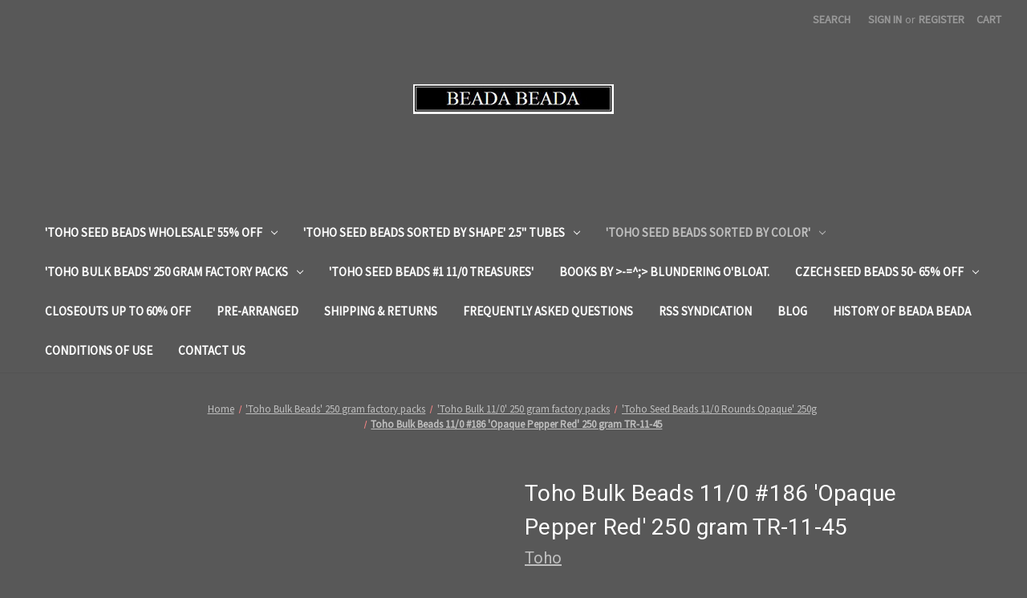

--- FILE ---
content_type: text/html; charset=UTF-8
request_url: https://beadabeada.com/toho-bulk-beads-11-0-186-opaque-pepper-red-250-gram-tr-11-45/
body_size: 19623
content:


<!DOCTYPE html>
<html class="no-js" lang="en">
    <head>
        <title>Toho Bulk Beads 11/0 #186 &#x27;Opaque Pepper Red&#x27; 250 gram TR-11-45 - Beada Beada</title>
        <link rel="dns-prefetch preconnect" href="https://cdn11.bigcommerce.com/s-i0gkv" crossorigin><link rel="dns-prefetch preconnect" href="https://fonts.googleapis.com/" crossorigin><link rel="dns-prefetch preconnect" href="https://fonts.gstatic.com/" crossorigin>
        <meta property="product:price:amount" content="36" /><meta property="product:price:currency" content="USD" /><meta property="og:url" content="https://beadabeada.com/toho-bulk-beads-11-0-186-opaque-pepper-red-250-gram-tr-11-45/" /><meta property="og:site_name" content="Beada Beada" /><meta name="keywords" content="Toho, Online, Premium, Glass, Seed, Beads, Wholesale, Bulk, Bead, Supplier"><link rel='canonical' href='https://beadabeada.com/toho-bulk-beads-11-0-186-opaque-pepper-red-250-gram-tr-11-45/' /><meta name='platform' content='bigcommerce.stencil' /><meta property="og:type" content="product" />
<meta property="og:title" content="Toho Bulk Beads 11/0 #186 &#039;Opaque Pepper Red&#039; 250 gram TR-11-45" />
<meta property="og:description" content="Beada Beada is your #1 online source for Toho wholesale glass beads. Sample swim our immense Toho seed bead selection. Dive in today to Order Online! Free shipping and advice available. " />
<meta property="og:image" content="https://cdn11.bigcommerce.com/s-i0gkv/products/3912/images/8821/TR-11-45_op%252520pepper%252520red__68032.1520445367.220.220.jpg?c=2" />
<meta property="og:availability" content="instock" />
<meta property="pinterest:richpins" content="enabled" />
        
         

        <link href="https://cdn11.bigcommerce.com/s-i0gkv/product_images/default_favicon.ico" rel="shortcut icon">
        <meta name="viewport" content="width=device-width, initial-scale=1">

        <script nonce="">
            document.documentElement.className = document.documentElement.className.replace('no-js', 'js');
        </script>

        <script nonce="">
    function browserSupportsAllFeatures() {
        return window.Promise
            && window.fetch
            && window.URL
            && window.URLSearchParams
            && window.WeakMap
            // object-fit support
            && ('objectFit' in document.documentElement.style);
    }

    function loadScript(src) {
        var js = document.createElement('script');
        js.src = src;
        js.onerror = function () {
            console.error('Failed to load polyfill script ' + src);
        };
        document.head.appendChild(js);
    }

    if (!browserSupportsAllFeatures()) {
        loadScript('https://cdn11.bigcommerce.com/s-i0gkv/stencil/2164c5a0-cfa8-013e-42c4-42b28f0e6fb6/dist/theme-bundle.polyfills.js');
    }
</script>
        <script nonce="">window.consentManagerTranslations = `{"locale":"en","locales":{"consent_manager.data_collection_warning":"en","consent_manager.accept_all_cookies":"en","consent_manager.gdpr_settings":"en","consent_manager.data_collection_preferences":"en","consent_manager.manage_data_collection_preferences":"en","consent_manager.use_data_by_cookies":"en","consent_manager.data_categories_table":"en","consent_manager.allow":"en","consent_manager.accept":"en","consent_manager.deny":"en","consent_manager.dismiss":"en","consent_manager.reject_all":"en","consent_manager.category":"en","consent_manager.purpose":"en","consent_manager.functional_category":"en","consent_manager.functional_purpose":"en","consent_manager.analytics_category":"en","consent_manager.analytics_purpose":"en","consent_manager.targeting_category":"en","consent_manager.advertising_category":"en","consent_manager.advertising_purpose":"en","consent_manager.essential_category":"en","consent_manager.esential_purpose":"en","consent_manager.yes":"en","consent_manager.no":"en","consent_manager.not_available":"en","consent_manager.cancel":"en","consent_manager.save":"en","consent_manager.back_to_preferences":"en","consent_manager.close_without_changes":"en","consent_manager.unsaved_changes":"en","consent_manager.by_using":"en","consent_manager.agree_on_data_collection":"en","consent_manager.change_preferences":"en","consent_manager.cancel_dialog_title":"en","consent_manager.privacy_policy":"en","consent_manager.allow_category_tracking":"en","consent_manager.disallow_category_tracking":"en"},"translations":{"consent_manager.data_collection_warning":"We use cookies (and other similar technologies) to collect data to improve your shopping experience.","consent_manager.accept_all_cookies":"Accept All Cookies","consent_manager.gdpr_settings":"Settings","consent_manager.data_collection_preferences":"Website Data Collection Preferences","consent_manager.manage_data_collection_preferences":"Manage Website Data Collection Preferences","consent_manager.use_data_by_cookies":" uses data collected by cookies and JavaScript libraries to improve your shopping experience.","consent_manager.data_categories_table":"The table below outlines how we use this data by category. To opt out of a category of data collection, select 'No' and save your preferences.","consent_manager.allow":"Allow","consent_manager.accept":"Accept","consent_manager.deny":"Deny","consent_manager.dismiss":"Dismiss","consent_manager.reject_all":"Reject all","consent_manager.category":"Category","consent_manager.purpose":"Purpose","consent_manager.functional_category":"Functional","consent_manager.functional_purpose":"Enables enhanced functionality, such as videos and live chat. If you do not allow these, then some or all of these functions may not work properly.","consent_manager.analytics_category":"Analytics","consent_manager.analytics_purpose":"Provide statistical information on site usage, e.g., web analytics so we can improve this website over time.","consent_manager.targeting_category":"Targeting","consent_manager.advertising_category":"Advertising","consent_manager.advertising_purpose":"Used to create profiles or personalize content to enhance your shopping experience.","consent_manager.essential_category":"Essential","consent_manager.esential_purpose":"Essential for the site and any requested services to work, but do not perform any additional or secondary function.","consent_manager.yes":"Yes","consent_manager.no":"No","consent_manager.not_available":"N/A","consent_manager.cancel":"Cancel","consent_manager.save":"Save","consent_manager.back_to_preferences":"Back to Preferences","consent_manager.close_without_changes":"You have unsaved changes to your data collection preferences. Are you sure you want to close without saving?","consent_manager.unsaved_changes":"You have unsaved changes","consent_manager.by_using":"By using our website, you're agreeing to our","consent_manager.agree_on_data_collection":"By using our website, you're agreeing to the collection of data as described in our ","consent_manager.change_preferences":"You can change your preferences at any time","consent_manager.cancel_dialog_title":"Are you sure you want to cancel?","consent_manager.privacy_policy":"Privacy Policy","consent_manager.allow_category_tracking":"Allow [CATEGORY_NAME] tracking","consent_manager.disallow_category_tracking":"Disallow [CATEGORY_NAME] tracking"}}`;</script>

        <script nonce="">
            window.lazySizesConfig = window.lazySizesConfig || {};
            window.lazySizesConfig.loadMode = 1;
        </script>
        <script nonce="" async src="https://cdn11.bigcommerce.com/s-i0gkv/stencil/2164c5a0-cfa8-013e-42c4-42b28f0e6fb6/dist/theme-bundle.head_async.js"></script>
        
        <link href="https://fonts.googleapis.com/css?family=Roboto:400%7CSource+Sans+Pro:400&display=block" rel="stylesheet">
        
        <script nonce="" async src="https://cdn11.bigcommerce.com/s-i0gkv/stencil/2164c5a0-cfa8-013e-42c4-42b28f0e6fb6/dist/theme-bundle.font.js"></script>

        <link data-stencil-stylesheet href="https://cdn11.bigcommerce.com/s-i0gkv/stencil/2164c5a0-cfa8-013e-42c4-42b28f0e6fb6/css/theme-3337c010-d05e-013e-c3c3-2258268df3cf.css" rel="stylesheet">

        <!-- Start Tracking Code for analytics_googleanalytics -->

<script type="text/javascript">

  var _gaq = _gaq || [];
  _gaq.push(['_setAccount', 'UA-787759-1']);
  _gaq.push(['_trackPageview']);

  (function() {
    var ga = document.createElement('script'); ga.type = 'text/javascript'; ga.async = true;
    ga.src = ('https:' == document.location.protocol ? 'https://ssl' : 'http://www') + '.google-analytics.com/ga.js';
    var s = document.getElementsByTagName('script')[0]; s.parentNode.insertBefore(ga, s);
  })();

</script>

<!-- End Tracking Code for analytics_googleanalytics -->


<script type="text/javascript" src="https://checkout-sdk.bigcommerce.com/v1/loader.js" defer ></script>
<script src="https://www.google.com/recaptcha/api.js" async defer></script>
<script type="text/javascript">
var BCData = {"product_attributes":{"sku":null,"upc":null,"mpn":null,"gtin":null,"weight":null,"base":true,"image":null,"price":{"without_tax":{"formatted":"$36.00","value":36,"currency":"USD"},"tax_label":"Tax"},"stock":null,"instock":true,"stock_message":null,"purchasable":true,"purchasing_message":null,"call_for_price_message":null}};
</script>

<script nonce="">
(function () {
    var xmlHttp = new XMLHttpRequest();

    xmlHttp.open('POST', 'https://bes.gcp.data.bigcommerce.com/nobot');
    xmlHttp.setRequestHeader('Content-Type', 'application/json');
    xmlHttp.send('{"store_id":"359260","timezone_offset":"-4.0","timestamp":"2026-01-23T00:24:14.05391700Z","visit_id":"08b3390d-5865-4799-992f-adb9033960e7","channel_id":1}');
})();
</script>

    </head>
    <body>
        <svg data-src="https://cdn11.bigcommerce.com/s-i0gkv/stencil/2164c5a0-cfa8-013e-42c4-42b28f0e6fb6/img/icon-sprite.svg" class="icons-svg-sprite"></svg>

        <a href="#main-content" class="skip-to-main-link">Skip to main content</a>
<header class="header" role="banner">
    <a href="#" class="mobileMenu-toggle" data-mobile-menu-toggle="menu">
        <span class="mobileMenu-toggleIcon">Toggle menu</span>
    </a>
    <nav class="navUser">
        

    <ul class="navUser-section navUser-section--alt">
        <li class="navUser-item">
            <a class="navUser-action navUser-item--compare"
               href="/compare"
               data-compare-nav
               aria-label="Compare"
            >
                Compare <span class="countPill countPill--positive countPill--alt"></span>
            </a>
        </li>
        <li class="navUser-item">
            <button class="navUser-action navUser-action--quickSearch"
               type="button"
               id="quick-search-expand"
               data-search="quickSearch"
               aria-controls="quickSearch"
               aria-label="Search"
            >
                Search
            </button>
        </li>
        <li class="navUser-item navUser-item--account">
                <a class="navUser-action"
                   href="/login.php"
                   aria-label="Sign in"
                >
                    Sign in
                </a>
                    <span class="navUser-or">or</span>
                    <a class="navUser-action"
                       href="/login.php?action&#x3D;create_account"
                       aria-label="Register"
                    >
                        Register
                    </a>
        </li>
        <li class="navUser-item navUser-item--cart">
            <a class="navUser-action"
               data-cart-preview
               data-dropdown="cart-preview-dropdown"
               data-options="align:right"
               href="/cart.php"
               aria-label="Cart with 0 items"
            >
                <span class="navUser-item-cartLabel">Cart</span>
                <span class="countPill cart-quantity"></span>
            </a>

            <div class="dropdown-menu" id="cart-preview-dropdown" data-dropdown-content aria-hidden="true"></div>
        </li>
    </ul>
    <div class="dropdown dropdown--quickSearch" id="quickSearch" aria-hidden="true" data-prevent-quick-search-close>
        <div class="container">
    <form class="form" data-url="/search.php" data-quick-search-form>
        <fieldset class="form-fieldset">
            <div class="form-field">
                <label class="is-srOnly" for="nav-quick-search">Search</label>
                <input class="form-input"
                       data-search-quick
                       name="nav-quick-search"
                       id="nav-quick-search"
                       data-error-message="Search field cannot be empty."
                       placeholder="Search the store"
                       autocomplete="off"
                >
            </div>
        </fieldset>
    </form>
    <section class="quickSearchResults" data-bind="html: results"></section>
    <p role="status"
       aria-live="polite"
       class="aria-description--hidden"
       data-search-aria-message-predefined-text="product results for"
    ></p>
</div>
    </div>
</nav>

        <div class="header-logo header-logo--center">
            <a href="https://beadabeada.com/" class="header-logo__link" data-header-logo-link>
        <div class="header-logo-image-container">
            <img class="header-logo-image"
                 src="https://cdn11.bigcommerce.com/s-i0gkv/images/stencil/250x57/logobeada_1392921066__81954.original.jpg"
                 srcset="https://cdn11.bigcommerce.com/s-i0gkv/images/stencil/250x100/logobeada_1392921066__81954.original.jpg"
                 alt="Beada Beada"
                 title="Beada Beada">
        </div>
</a>
        </div>
    <div class="navPages-container" id="menu" data-menu>
        <nav class="navPages">
    <div class="navPages-quickSearch">
        <div class="container">
    <form class="form" data-url="/search.php" data-quick-search-form>
        <fieldset class="form-fieldset">
            <div class="form-field">
                <label class="is-srOnly" for="nav-menu-quick-search">Search</label>
                <input class="form-input"
                       data-search-quick
                       name="nav-menu-quick-search"
                       id="nav-menu-quick-search"
                       data-error-message="Search field cannot be empty."
                       placeholder="Search the store"
                       autocomplete="off"
                >
            </div>
        </fieldset>
    </form>
    <section class="quickSearchResults" data-bind="html: results"></section>
    <p role="status"
       aria-live="polite"
       class="aria-description--hidden"
       data-search-aria-message-predefined-text="product results for"
    ></p>
</div>
    </div>
    <ul class="navPages-list">
            <li class="navPages-item">
                <a class="navPages-action has-subMenu"
   href="https://beadabeada.com/toho-seed-beads-wholesale-55-off/"
   data-collapsible="navPages-10"
>
    &#x27;Toho Seed Beads Wholesale&#x27; 55% Off
    <i class="icon navPages-action-moreIcon" aria-hidden="true">
        <svg><use href="#icon-chevron-down" /></svg>
    </i>
</a>
<div class="navPage-subMenu" id="navPages-10" aria-hidden="true" tabindex="-1">
    <ul class="navPage-subMenu-list">
        <li class="navPage-subMenu-item">
            <a class="navPage-subMenu-action navPages-action"
               href="https://beadabeada.com/toho-seed-beads-wholesale-55-off/"
               aria-label="All &#x27;Toho Seed Beads Wholesale&#x27; 55% Off"
            >
                All &#x27;Toho Seed Beads Wholesale&#x27; 55% Off
            </a>
        </li>
            <li class="navPage-subMenu-item">
                    <a class="navPage-subMenu-action navPages-action"
                       href="https://beadabeada.com/toho-seed-beads-15-0-rounds-wholesale/"
                       aria-label="&#x27;Toho Seed Beads 15/0 Rounds Wholesale&#x27;"
                    >
                        &#x27;Toho Seed Beads 15/0 Rounds Wholesale&#x27;
                    </a>
            </li>
            <li class="navPage-subMenu-item">
                    <a class="navPage-subMenu-action navPages-action has-subMenu"
                       href="https://beadabeada.com/toho-seed-beads-11-0-round-wholesale/"
                       aria-label="&#x27;Toho Seed Beads 11/0 Round Wholesale&#x27;"
                    >
                        &#x27;Toho Seed Beads 11/0 Round Wholesale&#x27;
                        <span class="collapsible-icon-wrapper"
                            data-collapsible="navPages-12"
                            data-collapsible-disabled-breakpoint="medium"
                            data-collapsible-disabled-state="open"
                            data-collapsible-enabled-state="closed"
                        >
                            <i class="icon navPages-action-moreIcon" aria-hidden="true">
                                <svg><use href="#icon-chevron-down" /></svg>
                            </i>
                        </span>
                    </a>
                    <ul class="navPage-childList" id="navPages-12">
                        <li class="navPage-childList-item">
                            <a class="navPage-childList-action navPages-action"
                               href="https://beadabeada.com/toho-seed-beads-11-0-rounds-ceylon/"
                               aria-label="&#x27;Toho Seed Beads 11/0 Rounds Ceylon&#x27;"
                            >
                                &#x27;Toho Seed Beads 11/0 Rounds Ceylon&#x27;
                            </a>
                        </li>
                        <li class="navPage-childList-item">
                            <a class="navPage-childList-action navPages-action"
                               href="https://beadabeada.com/toho-beads-11-0-rounds-copper-lined/"
                               aria-label="&#x27;Toho Beads 11/0 Rounds Copper-Lined&#x27;"
                            >
                                &#x27;Toho Beads 11/0 Rounds Copper-Lined&#x27;
                            </a>
                        </li>
                        <li class="navPage-childList-item">
                            <a class="navPage-childList-action navPages-action"
                               href="https://beadabeada.com/toho-seed-beads-11-0-rounds-galvanized/"
                               aria-label="&#x27;Toho Seed Beads 11/0 Rounds Galvanized&#x27;"
                            >
                                &#x27;Toho Seed Beads 11/0 Rounds Galvanized&#x27;
                            </a>
                        </li>
                        <li class="navPage-childList-item">
                            <a class="navPage-childList-action navPages-action"
                               href="https://beadabeada.com/toho-beads-11-0-rounds-gilded-marble/"
                               aria-label="&#x27;Toho Beads 11/0 Rounds Gilded Marble&#x27;"
                            >
                                &#x27;Toho Beads 11/0 Rounds Gilded Marble&#x27;
                            </a>
                        </li>
                        <li class="navPage-childList-item">
                            <a class="navPage-childList-action navPages-action"
                               href="https://beadabeada.com/toho-seed-beads-11-0-rounds-gold-lined/"
                               aria-label="&#x27;Toho Seed Beads 11/0 Rounds Gold-Lined&#x27;"
                            >
                                &#x27;Toho Seed Beads 11/0 Rounds Gold-Lined&#x27;
                            </a>
                        </li>
                        <li class="navPage-childList-item">
                            <a class="navPage-childList-action navPages-action"
                               href="https://beadabeada.com/toho-beads-11-0-rounds-gold-lustered/"
                               aria-label="&#x27;Toho Beads 11/0 Rounds Gold Lustered&#x27;"
                            >
                                &#x27;Toho Beads 11/0 Rounds Gold Lustered&#x27;
                            </a>
                        </li>
                        <li class="navPage-childList-item">
                            <a class="navPage-childList-action navPages-action"
                               href="https://beadabeada.com/toho-beads-11-0-round-higher-metallic/"
                               aria-label="&#x27;Toho Beads 11/0 Round Higher Metallic&#x27;"
                            >
                                &#x27;Toho Beads 11/0 Round Higher Metallic&#x27;
                            </a>
                        </li>
                        <li class="navPage-childList-item">
                            <a class="navPage-childList-action navPages-action"
                               href="https://beadabeada.com/toho-seed-beads-11-0-rounds-lustered/"
                               aria-label="&#x27;Toho Seed Beads 11/0 Rounds Lustered&#x27;"
                            >
                                &#x27;Toho Seed Beads 11/0 Rounds Lustered&#x27;
                            </a>
                        </li>
                        <li class="navPage-childList-item">
                            <a class="navPage-childList-action navPages-action"
                               href="https://beadabeada.com/toho-seed-beads-11-0-round-marbled-opaque/"
                               aria-label="&#x27;Toho Seed Beads 11/0 Round Marbled Opaque&#x27;"
                            >
                                &#x27;Toho Seed Beads 11/0 Round Marbled Opaque&#x27;
                            </a>
                        </li>
                        <li class="navPage-childList-item">
                            <a class="navPage-childList-action navPages-action"
                               href="https://beadabeada.com/toho-seed-beads-11-0-rounds-matte/"
                               aria-label="&#x27;Toho Seed Beads 11/0 Rounds Matte&#x27;"
                            >
                                &#x27;Toho Seed Beads 11/0 Rounds Matte&#x27;
                            </a>
                        </li>
                        <li class="navPage-childList-item">
                            <a class="navPage-childList-action navPages-action"
                               href="https://beadabeada.com/toho-seed-beads-11-0-rounds-metallic/"
                               aria-label="&#x27;Toho Seed Beads 11/0 Rounds Metallic&#x27;"
                            >
                                &#x27;Toho Seed Beads 11/0 Rounds Metallic&#x27;
                            </a>
                        </li>
                        <li class="navPage-childList-item">
                            <a class="navPage-childList-action navPages-action"
                               href="https://beadabeada.com/toho-seed-beads-11-0-rounds-opaque/"
                               aria-label="&#x27;Toho Seed Beads 11/0 Rounds Opaque&#x27;"
                            >
                                &#x27;Toho Seed Beads 11/0 Rounds Opaque&#x27;
                            </a>
                        </li>
                        <li class="navPage-childList-item">
                            <a class="navPage-childList-action navPages-action"
                               href="https://beadabeada.com/toho-beads-11-0-rounds-opaque-frosted/"
                               aria-label="&#x27;Toho Beads 11/0 Rounds Opaque Frosted&#x27;"
                            >
                                &#x27;Toho Beads 11/0 Rounds Opaque Frosted&#x27;
                            </a>
                        </li>
                        <li class="navPage-childList-item">
                            <a class="navPage-childList-action navPages-action"
                               href="https://beadabeada.com/toho-bead-11-0-round-permanent-finish/"
                               aria-label="&#x27;Toho Bead 11/0 Round Permanent Finish&#x27;"
                            >
                                &#x27;Toho Bead 11/0 Round Permanent Finish&#x27;
                            </a>
                        </li>
                        <li class="navPage-childList-item">
                            <a class="navPage-childList-action navPages-action"
                               href="https://beadabeada.com/toho-11-0-round-permanent-finish-matte/"
                               aria-label="&#x27;Toho 11/0 Round Permanent Finish Matte&#x27;"
                            >
                                &#x27;Toho 11/0 Round Permanent Finish Matte&#x27;
                            </a>
                        </li>
                        <li class="navPage-childList-item">
                            <a class="navPage-childList-action navPages-action"
                               href="https://beadabeada.com/toho-seed-beads-11-0-round-rainbow/"
                               aria-label="&#x27;Toho Seed Beads 11/0 Round Rainbow&#x27;"
                            >
                                &#x27;Toho Seed Beads 11/0 Round Rainbow&#x27;
                            </a>
                        </li>
                        <li class="navPage-childList-item">
                            <a class="navPage-childList-action navPages-action"
                               href="https://beadabeada.com/toho-seed-beads-11-0-rounds-silver-lined/"
                               aria-label="&#x27;Toho Seed Beads 11/0 Rounds Silver-Lined&#x27;"
                            >
                                &#x27;Toho Seed Beads 11/0 Rounds Silver-Lined&#x27;
                            </a>
                        </li>
                        <li class="navPage-childList-item">
                            <a class="navPage-childList-action navPages-action"
                               href="https://beadabeada.com/toho-seed-bead-11-0-silver-lined-frosted/"
                               aria-label="&#x27;Toho Seed Bead 11/0 Silver Lined Frosted&#x27;"
                            >
                                &#x27;Toho Seed Bead 11/0 Silver Lined Frosted&#x27;
                            </a>
                        </li>
                        <li class="navPage-childList-item">
                            <a class="navPage-childList-action navPages-action"
                               href="https://beadabeada.com/toho-seed-beads-11-0-rounds-transparent/"
                               aria-label="&#x27;Toho Seed Beads 11/0 Rounds Transparent&#x27;"
                            >
                                &#x27;Toho Seed Beads 11/0 Rounds Transparent&#x27;
                            </a>
                        </li>
                        <li class="navPage-childList-item">
                            <a class="navPage-childList-action navPages-action"
                               href="https://beadabeada.com/toho-seed-beads-11-0-unique-lined-colors/"
                               aria-label="&#x27;Toho Seed Beads 11/0 Unique Lined Colors&#x27;"
                            >
                                &#x27;Toho Seed Beads 11/0 Unique Lined Colors&#x27;
                            </a>
                        </li>
                    </ul>
            </li>
            <li class="navPage-subMenu-item">
                    <a class="navPage-subMenu-action navPages-action has-subMenu"
                       href="https://beadabeada.com/toho-seed-beads-8-0-rounds-wholesale/"
                       aria-label="&#x27;Toho Seed Beads 8/0 Rounds&#x27; Wholesale"
                    >
                        &#x27;Toho Seed Beads 8/0 Rounds&#x27; Wholesale
                        <span class="collapsible-icon-wrapper"
                            data-collapsible="navPages-11"
                            data-collapsible-disabled-breakpoint="medium"
                            data-collapsible-disabled-state="open"
                            data-collapsible-enabled-state="closed"
                        >
                            <i class="icon navPages-action-moreIcon" aria-hidden="true">
                                <svg><use href="#icon-chevron-down" /></svg>
                            </i>
                        </span>
                    </a>
                    <ul class="navPage-childList" id="navPages-11">
                        <li class="navPage-childList-item">
                            <a class="navPage-childList-action navPages-action"
                               href="https://beadabeada.com/toho-seed-beads-8-0-rounds-ceylon-1/"
                               aria-label="&#x27;Toho Seed Beads 8/0 Rounds Ceylon&#x27;"
                            >
                                &#x27;Toho Seed Beads 8/0 Rounds Ceylon&#x27;
                            </a>
                        </li>
                        <li class="navPage-childList-item">
                            <a class="navPage-childList-action navPages-action"
                               href="https://beadabeada.com/toho-seed-beads-8-0-rounds-hybrids-1/"
                               aria-label="&#x27;Toho Seed Beads 8/0 Rounds Hybrids&#x27;"
                            >
                                &#x27;Toho Seed Beads 8/0 Rounds Hybrids&#x27;
                            </a>
                        </li>
                        <li class="navPage-childList-item">
                            <a class="navPage-childList-action navPages-action"
                               href="https://beadabeada.com/toho-seed-beads-8-0-hybrid-rounds-picasso/"
                               aria-label="&#x27;Toho Beads 8/0 Rounds Hybrid Picasso&#x27;"
                            >
                                &#x27;Toho Beads 8/0 Rounds Hybrid Picasso&#x27;
                            </a>
                        </li>
                        <li class="navPage-childList-item">
                            <a class="navPage-childList-action navPages-action"
                               href="https://beadabeada.com/toho-seed-beads-8-0-rounds-lustered-1/"
                               aria-label="&#x27;Toho Seed Beads 8/0 Rounds Lustered&#x27;"
                            >
                                &#x27;Toho Seed Beads 8/0 Rounds Lustered&#x27;
                            </a>
                        </li>
                        <li class="navPage-childList-item">
                            <a class="navPage-childList-action navPages-action"
                               href="https://beadabeada.com/toho-seed-beads-8-0-rounds-matte-1/"
                               aria-label="&#x27;Toho Seed Beads 8/0 Rounds Matte&#x27;"
                            >
                                &#x27;Toho Seed Beads 8/0 Rounds Matte&#x27;
                            </a>
                        </li>
                        <li class="navPage-childList-item">
                            <a class="navPage-childList-action navPages-action"
                               href="https://beadabeada.com/toho-seed-beads-8-0-rounds-metallic-1/"
                               aria-label="&#x27;Toho Seed Beads 8/0 Rounds Metallic&#x27;"
                            >
                                &#x27;Toho Seed Beads 8/0 Rounds Metallic&#x27;
                            </a>
                        </li>
                        <li class="navPage-childList-item">
                            <a class="navPage-childList-action navPages-action"
                               href="https://beadabeada.com/toho-seed-beads-8-0-rounds-opaque-1/"
                               aria-label="&#x27;Toho Seed Beads 8/0 Rounds Opaque&#x27;"
                            >
                                &#x27;Toho Seed Beads 8/0 Rounds Opaque&#x27;
                            </a>
                        </li>
                        <li class="navPage-childList-item">
                            <a class="navPage-childList-action navPages-action"
                               href="https://beadabeada.com/toho-beads-8-0-round-permanent-finish/"
                               aria-label="&#x27;Toho Beads 8/0 Round Permanent Finish&#x27;"
                            >
                                &#x27;Toho Beads 8/0 Round Permanent Finish&#x27;
                            </a>
                        </li>
                        <li class="navPage-childList-item">
                            <a class="navPage-childList-action navPages-action"
                               href="https://beadabeada.com/toho-seed-beads-8-0-rounds-reflection/"
                               aria-label="&#x27;Toho Seed Beads 8/0 Rounds Reflection&#x27;"
                            >
                                &#x27;Toho Seed Beads 8/0 Rounds Reflection&#x27;
                            </a>
                        </li>
                        <li class="navPage-childList-item">
                            <a class="navPage-childList-action navPages-action"
                               href="https://beadabeada.com/toho-seed-beads-8-0-rounds-silver-lined-1/"
                               aria-label="&#x27;Toho Seed Beads 8/0 Rounds Silver-Lined&#x27;"
                            >
                                &#x27;Toho Seed Beads 8/0 Rounds Silver-Lined&#x27;
                            </a>
                        </li>
                        <li class="navPage-childList-item">
                            <a class="navPage-childList-action navPages-action"
                               href="https://beadabeada.com/toho-seed-beads-8-0-rounds-transparent-1/"
                               aria-label="&#x27;Toho Seed Beads 8/0 Rounds Transparent&#x27;"
                            >
                                &#x27;Toho Seed Beads 8/0 Rounds Transparent&#x27;
                            </a>
                        </li>
                        <li class="navPage-childList-item">
                            <a class="navPage-childList-action navPages-action"
                               href="https://beadabeada.com/toho-seed-beads-8-0-unique-inside-color-lined/"
                               aria-label="&#x27;Toho Seed Beads 8/0 Unique Inside Color Lined&#x27;"
                            >
                                &#x27;Toho Seed Beads 8/0 Unique Inside Color Lined&#x27;
                            </a>
                        </li>
                    </ul>
            </li>
            <li class="navPage-subMenu-item">
                    <a class="navPage-subMenu-action navPages-action"
                       href="https://beadabeada.com/toho-seed-beads-6-0-rounds-wholesale/"
                       aria-label=" &#x27;Toho Seed Beads 6/0 Rounds&#x27; Wholesale"
                    >
                         &#x27;Toho Seed Beads 6/0 Rounds&#x27; Wholesale
                    </a>
            </li>
            <li class="navPage-subMenu-item">
                    <a class="navPage-subMenu-action navPages-action"
                       href="https://beadabeada.com/toho-seed-beads-3-0-rounds-wholesale/"
                       aria-label="&#x27;Toho Seed Beads 3/0 Rounds Wholesale&#x27;"
                    >
                        &#x27;Toho Seed Beads 3/0 Rounds Wholesale&#x27;
                    </a>
            </li>
            <li class="navPage-subMenu-item">
                    <a class="navPage-subMenu-action navPages-action"
                       href="https://beadabeada.com/toho-seed-beads-11-0-triangles-1/"
                       aria-label="&#x27;Toho Seed Beads 11/0 Triangles&#x27;"
                    >
                        &#x27;Toho Seed Beads 11/0 Triangles&#x27;
                    </a>
            </li>
            <li class="navPage-subMenu-item">
                    <a class="navPage-subMenu-action navPages-action"
                       href="https://beadabeada.com/toho-seed-beads-1-5mm-cubes-1/"
                       aria-label="Toho Seed Beads 1.5mm cubes"
                    >
                        Toho Seed Beads 1.5mm cubes
                    </a>
            </li>
    </ul>
</div>
            </li>
            <li class="navPages-item">
                <a class="navPages-action has-subMenu"
   href="https://beadabeada.com/toho-seed-beads-sorted-by-shape-2-5-tubes/"
   data-collapsible="navPages-21"
>
    &#x27;Toho Seed Beads Sorted by Shape&#x27; 2.5&quot;  tubes
    <i class="icon navPages-action-moreIcon" aria-hidden="true">
        <svg><use href="#icon-chevron-down" /></svg>
    </i>
</a>
<div class="navPage-subMenu" id="navPages-21" aria-hidden="true" tabindex="-1">
    <ul class="navPage-subMenu-list">
        <li class="navPage-subMenu-item">
            <a class="navPage-subMenu-action navPages-action"
               href="https://beadabeada.com/toho-seed-beads-sorted-by-shape-2-5-tubes/"
               aria-label="All &#x27;Toho Seed Beads Sorted by Shape&#x27; 2.5&quot;  tubes"
            >
                All &#x27;Toho Seed Beads Sorted by Shape&#x27; 2.5&quot;  tubes
            </a>
        </li>
            <li class="navPage-subMenu-item">
                    <a class="navPage-subMenu-action navPages-action"
                       href="https://beadabeada.com/toho-seed-beads-1-treasures/"
                       aria-label="Toho Seed Beads #1 Treasures"
                    >
                        Toho Seed Beads #1 Treasures
                    </a>
            </li>
            <li class="navPage-subMenu-item">
                    <a class="navPage-subMenu-action navPages-action"
                       href="https://beadabeada.com/toho-seed-beads-3-0-rounds/"
                       aria-label="&#x27;Toho Seed Beads 3/0 Rounds&#x27;"
                    >
                        &#x27;Toho Seed Beads 3/0 Rounds&#x27;
                    </a>
            </li>
            <li class="navPage-subMenu-item">
                    <a class="navPage-subMenu-action navPages-action has-subMenu"
                       href="https://beadabeada.com/toho-seed-beads-6-0-rounds-2-5-tube/"
                       aria-label="&#x27;Toho Seed Beads 6/0 Rounds&#x27; 2.5&quot; tube"
                    >
                        &#x27;Toho Seed Beads 6/0 Rounds&#x27; 2.5&quot; tube
                        <span class="collapsible-icon-wrapper"
                            data-collapsible="navPages-23"
                            data-collapsible-disabled-breakpoint="medium"
                            data-collapsible-disabled-state="open"
                            data-collapsible-enabled-state="closed"
                        >
                            <i class="icon navPages-action-moreIcon" aria-hidden="true">
                                <svg><use href="#icon-chevron-down" /></svg>
                            </i>
                        </span>
                    </a>
                    <ul class="navPage-childList" id="navPages-23">
                        <li class="navPage-childList-item">
                            <a class="navPage-childList-action navPages-action"
                               href="https://beadabeada.com/toho-6-0-seed-beads-rounds-ceylon/"
                               aria-label="&#x27;Toho 6/0 Seed Beads Rounds Ceylon&#x27;"
                            >
                                &#x27;Toho 6/0 Seed Beads Rounds Ceylon&#x27;
                            </a>
                        </li>
                        <li class="navPage-childList-item">
                            <a class="navPage-childList-action navPages-action"
                               href="https://beadabeada.com/toho-6-0-seed-beads-rounds-hybrids/"
                               aria-label="&#x27;Toho 6/0 Seed Beads Rounds Hybrids&#x27;"
                            >
                                &#x27;Toho 6/0 Seed Beads Rounds Hybrids&#x27;
                            </a>
                        </li>
                        <li class="navPage-childList-item">
                            <a class="navPage-childList-action navPages-action"
                               href="https://beadabeada.com/toho-6-0-seed-beads-rounds-lustered/"
                               aria-label="&#x27;Toho 6/0 Seed Beads Rounds Lustered&#x27;"
                            >
                                &#x27;Toho 6/0 Seed Beads Rounds Lustered&#x27;
                            </a>
                        </li>
                        <li class="navPage-childList-item">
                            <a class="navPage-childList-action navPages-action"
                               href="https://beadabeada.com/toho-6-0-seed-beads-rounds-metallic/"
                               aria-label="&#x27;Toho Seed Beads 6/0 Rounds Metallic&#x27;"
                            >
                                &#x27;Toho Seed Beads 6/0 Rounds Metallic&#x27;
                            </a>
                        </li>
                        <li class="navPage-childList-item">
                            <a class="navPage-childList-action navPages-action"
                               href="https://beadabeada.com/toho-6-0-seed-beads-rounds-opaque/"
                               aria-label="&#x27;Toho Seed Beads 6/0 Rounds Opaque&#x27;"
                            >
                                &#x27;Toho Seed Beads 6/0 Rounds Opaque&#x27;
                            </a>
                        </li>
                        <li class="navPage-childList-item">
                            <a class="navPage-childList-action navPages-action"
                               href="https://beadabeada.com/toho-beads-round-6-0-permanent-finish/"
                               aria-label="&#x27;Toho Seed Beads Round 6/0 Permanent Finish&#x27;"
                            >
                                &#x27;Toho Seed Beads Round 6/0 Permanent Finish&#x27;
                            </a>
                        </li>
                        <li class="navPage-childList-item">
                            <a class="navPage-childList-action navPages-action"
                               href="https://beadabeada.com/toho-seed-beads-rounds-6-0-rainbow/"
                               aria-label="&#x27;Toho Seed Beads Rounds 6/0 Rainbow&#x27;"
                            >
                                &#x27;Toho Seed Beads Rounds 6/0 Rainbow&#x27;
                            </a>
                        </li>
                        <li class="navPage-childList-item">
                            <a class="navPage-childList-action navPages-action"
                               href="https://beadabeada.com/toho-seed-beads-round-6-0-silver-lined/"
                               aria-label="&#x27;Toho Seed Beads Round 6/0 Silver lined&#x27;"
                            >
                                &#x27;Toho Seed Beads Round 6/0 Silver lined&#x27;
                            </a>
                        </li>
                        <li class="navPage-childList-item">
                            <a class="navPage-childList-action navPages-action"
                               href="https://beadabeada.com/toho-seed-bead-rounds-6-0-silver-lined-milky/"
                               aria-label="&#x27;Toho Seed Bead Rounds 6/0 Silver lined milky&#x27;"
                            >
                                &#x27;Toho Seed Bead Rounds 6/0 Silver lined milky&#x27;
                            </a>
                        </li>
                        <li class="navPage-childList-item">
                            <a class="navPage-childList-action navPages-action"
                               href="https://beadabeada.com/toho-seed-bead-round-6-0-transparent/"
                               aria-label="&#x27;Toho Seed Bead Round 6/0 Transparent&#x27;"
                            >
                                &#x27;Toho Seed Bead Round 6/0 Transparent&#x27;
                            </a>
                        </li>
                        <li class="navPage-childList-item">
                            <a class="navPage-childList-action navPages-action"
                               href="https://beadabeada.com/toho-seed-beads-round-6-0-unique-lined-colors/"
                               aria-label="&#x27;Toho Seed Beads Round 6/0 Unique/Lined Colors&#x27;"
                            >
                                &#x27;Toho Seed Beads Round 6/0 Unique/Lined Colors&#x27;
                            </a>
                        </li>
                    </ul>
            </li>
            <li class="navPage-subMenu-item">
                    <a class="navPage-subMenu-action navPages-action has-subMenu"
                       href="https://beadabeada.com/toho-seed-beads-8-0-rounds/"
                       aria-label="&#x27;TOHO Seed Beads 8/0 Rounds&#x27; 300 &amp; counting"
                    >
                        &#x27;TOHO Seed Beads 8/0 Rounds&#x27; 300 &amp; counting
                        <span class="collapsible-icon-wrapper"
                            data-collapsible="navPages-24"
                            data-collapsible-disabled-breakpoint="medium"
                            data-collapsible-disabled-state="open"
                            data-collapsible-enabled-state="closed"
                        >
                            <i class="icon navPages-action-moreIcon" aria-hidden="true">
                                <svg><use href="#icon-chevron-down" /></svg>
                            </i>
                        </span>
                    </a>
                    <ul class="navPage-childList" id="navPages-24">
                        <li class="navPage-childList-item">
                            <a class="navPage-childList-action navPages-action"
                               href="https://beadabeada.com/new-toho-seed-beads-8-0-rounds/"
                               aria-label="&#x27;NEW TOHO Seed Beads 8/0 Rounds&#x27;"
                            >
                                &#x27;NEW TOHO Seed Beads 8/0 Rounds&#x27;
                            </a>
                        </li>
                        <li class="navPage-childList-item">
                            <a class="navPage-childList-action navPages-action"
                               href="https://beadabeada.com/toho-seed-beads-8-0-rounds-ceylon/"
                               aria-label="&#x27;Toho Seed Beads 8/0 Rounds Ceylon&#x27;"
                            >
                                &#x27;Toho Seed Beads 8/0 Rounds Ceylon&#x27;
                            </a>
                        </li>
                        <li class="navPage-childList-item">
                            <a class="navPage-childList-action navPages-action"
                               href="https://beadabeada.com/toho-seed-beads-8-0-rounds-gold-lined/"
                               aria-label="&#x27;Toho Seed Beads 8/0 Rounds Gold Lined&#x27;"
                            >
                                &#x27;Toho Seed Beads 8/0 Rounds Gold Lined&#x27;
                            </a>
                        </li>
                        <li class="navPage-childList-item">
                            <a class="navPage-childList-action navPages-action"
                               href="https://beadabeada.com/toho-seed-beads-8-0-rounds-hybrids/"
                               aria-label="&#x27;Toho Seed Beads 8/0 Rounds  Hybrids&#x27;"
                            >
                                &#x27;Toho Seed Beads 8/0 Rounds  Hybrids&#x27;
                            </a>
                        </li>
                        <li class="navPage-childList-item">
                            <a class="navPage-childList-action navPages-action"
                               href="https://beadabeada.com/toho-seed-beads-8-0-rounds-matte/"
                               aria-label="&#x27;Toho Seed Beads 8/0 Rounds Matte&#x27;"
                            >
                                &#x27;Toho Seed Beads 8/0 Rounds Matte&#x27;
                            </a>
                        </li>
                        <li class="navPage-childList-item">
                            <a class="navPage-childList-action navPages-action"
                               href="https://beadabeada.com/toho-seed-beads-8-0-rounds-lustered/"
                               aria-label="&#x27;Toho Seed Beads 8/0 Rounds Lustered&#x27;"
                            >
                                &#x27;Toho Seed Beads 8/0 Rounds Lustered&#x27;
                            </a>
                        </li>
                        <li class="navPage-childList-item">
                            <a class="navPage-childList-action navPages-action"
                               href="https://beadabeada.com/toho-seed-beads-8-0-rounds-metallic/"
                               aria-label="&#x27;Toho Seed Beads 8/0 Rounds Metallic&#x27;"
                            >
                                &#x27;Toho Seed Beads 8/0 Rounds Metallic&#x27;
                            </a>
                        </li>
                        <li class="navPage-childList-item">
                            <a class="navPage-childList-action navPages-action"
                               href="https://beadabeada.com/toho-seed-beads-8-0-rounds-opaque/"
                               aria-label="&#x27;Toho Seed Beads 8/0 Rounds Opaque&#x27;"
                            >
                                &#x27;Toho Seed Beads 8/0 Rounds Opaque&#x27;
                            </a>
                        </li>
                        <li class="navPage-childList-item">
                            <a class="navPage-childList-action navPages-action"
                               href="https://beadabeada.com/toho-seed-beads-8-0-round-permanent-finish/"
                               aria-label="&#x27;Toho Seed Beads 8/0 Round Permanent Finish&#x27;"
                            >
                                &#x27;Toho Seed Beads 8/0 Round Permanent Finish&#x27;
                            </a>
                        </li>
                        <li class="navPage-childList-item">
                            <a class="navPage-childList-action navPages-action"
                               href="https://beadabeada.com/toho-seed-beads-8-0-rounds-rainbow-frosted/"
                               aria-label="&#x27;Toho Seed Beads 8/0 Rounds Rainbow Frosted&#x27;"
                            >
                                &#x27;Toho Seed Beads 8/0 Rounds Rainbow Frosted&#x27;
                            </a>
                        </li>
                        <li class="navPage-childList-item">
                            <a class="navPage-childList-action navPages-action"
                               href="https://beadabeada.com/toho-seed-beads-8-0-rounds-silver-lined/"
                               aria-label="&#x27;Toho Seed Beads 8/0 Rounds Silver Lined&#x27;"
                            >
                                &#x27;Toho Seed Beads 8/0 Rounds Silver Lined&#x27;
                            </a>
                        </li>
                        <li class="navPage-childList-item">
                            <a class="navPage-childList-action navPages-action"
                               href="https://beadabeada.com/toho-seed-beads-8-0-rounds-silver-lined-frosted/"
                               aria-label="&#x27;Toho Seed Beads 8/0 Rounds Silver Lined Frosted&#x27; "
                            >
                                &#x27;Toho Seed Beads 8/0 Rounds Silver Lined Frosted&#x27; 
                            </a>
                        </li>
                        <li class="navPage-childList-item">
                            <a class="navPage-childList-action navPages-action"
                               href="https://beadabeada.com/toho-seed-beads-8-0-rounds-silver-lined-milky/"
                               aria-label="&#x27;Toho Seed Beads 8/0 Rounds Silver Lined Milky&#x27;"
                            >
                                &#x27;Toho Seed Beads 8/0 Rounds Silver Lined Milky&#x27;
                            </a>
                        </li>
                        <li class="navPage-childList-item">
                            <a class="navPage-childList-action navPages-action"
                               href="https://beadabeada.com/toho-seed-beads-8-0-rounds-transparent/"
                               aria-label="&#x27;Toho Seed Beads 8/0 Rounds Transparent&#x27;"
                            >
                                &#x27;Toho Seed Beads 8/0 Rounds Transparent&#x27;
                            </a>
                        </li>
                        <li class="navPage-childList-item">
                            <a class="navPage-childList-action navPages-action"
                               href="https://beadabeada.com/toho-seed-beads-8-0-rounds-transparent-frosted/"
                               aria-label="&#x27;Toho Seed Beads 8/0 Rounds Transparent Frosted&#x27;"
                            >
                                &#x27;Toho Seed Beads 8/0 Rounds Transparent Frosted&#x27;
                            </a>
                        </li>
                        <li class="navPage-childList-item">
                            <a class="navPage-childList-action navPages-action"
                               href="https://beadabeada.com/toho-seed-beads-8-0-rounds-transparent-rainbow/"
                               aria-label="&#x27;Toho Seed Beads 8/0 Rounds Transparent Rainbow&#x27;"
                            >
                                &#x27;Toho Seed Beads 8/0 Rounds Transparent Rainbow&#x27;
                            </a>
                        </li>
                        <li class="navPage-childList-item">
                            <a class="navPage-childList-action navPages-action"
                               href="https://beadabeada.com/toho-seed-beads-8-0-rounds-unique-lined-colors/"
                               aria-label="&#x27;Toho Seed Beads 8/0 Rounds Unique/Lined Colors&#x27;"
                            >
                                &#x27;Toho Seed Beads 8/0 Rounds Unique/Lined Colors&#x27;
                            </a>
                        </li>
                    </ul>
            </li>
            <li class="navPage-subMenu-item">
                    <a class="navPage-subMenu-action navPages-action has-subMenu"
                       href="https://beadabeada.com/toho-seed-beads-11-0-rounds-500-plus/"
                       aria-label="&#x27;Toho Seed Beads 11/0 Rounds&#x27; 500 plus"
                    >
                        &#x27;Toho Seed Beads 11/0 Rounds&#x27; 500 plus
                        <span class="collapsible-icon-wrapper"
                            data-collapsible="navPages-22"
                            data-collapsible-disabled-breakpoint="medium"
                            data-collapsible-disabled-state="open"
                            data-collapsible-enabled-state="closed"
                        >
                            <i class="icon navPages-action-moreIcon" aria-hidden="true">
                                <svg><use href="#icon-chevron-down" /></svg>
                            </i>
                        </span>
                    </a>
                    <ul class="navPage-childList" id="navPages-22">
                        <li class="navPage-childList-item">
                            <a class="navPage-childList-action navPages-action"
                               href="https://beadabeada.com/new-toho-seed-beads-11-0-rounds/"
                               aria-label="&#x27;NEW TOHO Seed Beads 11/0 Rounds&#x27;"
                            >
                                &#x27;NEW TOHO Seed Beads 11/0 Rounds&#x27;
                            </a>
                        </li>
                        <li class="navPage-childList-item">
                            <a class="navPage-childList-action navPages-action"
                               href="https://beadabeada.com/toho-seed-beads-rounds-11-0-ceylon/"
                               aria-label="&#x27;Toho Seed Beads Rounds 11/0 Ceylon&#x27;"
                            >
                                &#x27;Toho Seed Beads Rounds 11/0 Ceylon&#x27;
                            </a>
                        </li>
                        <li class="navPage-childList-item">
                            <a class="navPage-childList-action navPages-action"
                               href="https://beadabeada.com/toho-seed-beads-rounds-11-0-gold-lined/"
                               aria-label="&#x27;Toho Seed Beads Rounds 11/0 Gold Lined&#x27;"
                            >
                                &#x27;Toho Seed Beads Rounds 11/0 Gold Lined&#x27;
                            </a>
                        </li>
                        <li class="navPage-childList-item">
                            <a class="navPage-childList-action navPages-action"
                               href="https://beadabeada.com/toho-seed-beads-rounds-11-0-hybrids/"
                               aria-label="&#x27;Toho Seed Beads Rounds 11/0 Hybrids&#x27;"
                            >
                                &#x27;Toho Seed Beads Rounds 11/0 Hybrids&#x27;
                            </a>
                        </li>
                        <li class="navPage-childList-item">
                            <a class="navPage-childList-action navPages-action"
                               href="https://beadabeada.com/toho-seed-bead-round-11-0-lustered/"
                               aria-label="&#x27;Toho Seed Bead Round 11/0 Lustered&#x27;"
                            >
                                &#x27;Toho Seed Bead Round 11/0 Lustered&#x27;
                            </a>
                        </li>
                        <li class="navPage-childList-item">
                            <a class="navPage-childList-action navPages-action"
                               href="https://beadabeada.com/toho-seed-bead-round-11-0-marbled/"
                               aria-label="&#x27;Toho Seed Bead Round 11/0 Marbled&#x27;"
                            >
                                &#x27;Toho Seed Bead Round 11/0 Marbled&#x27;
                            </a>
                        </li>
                        <li class="navPage-childList-item">
                            <a class="navPage-childList-action navPages-action"
                               href="https://beadabeada.com/toho-seed-bead-round-11-0-matte/"
                               aria-label="&#x27;Toho Seed Bead Round 11/0 Matte&#x27;"
                            >
                                &#x27;Toho Seed Bead Round 11/0 Matte&#x27;
                            </a>
                        </li>
                        <li class="navPage-childList-item">
                            <a class="navPage-childList-action navPages-action"
                               href="https://beadabeada.com/toho-seed-beads-rounds-11-0-metallic/"
                               aria-label="&#x27;Toho Seed Beads Rounds 11/0 Metallic&#x27;"
                            >
                                &#x27;Toho Seed Beads Rounds 11/0 Metallic&#x27;
                            </a>
                        </li>
                        <li class="navPage-childList-item">
                            <a class="navPage-childList-action navPages-action"
                               href="https://beadabeada.com/toho-seed-beads-rounds-11-0-opaque/"
                               aria-label="&#x27;Toho Seed Beads Rounds 11/0 Opaque&#x27;"
                            >
                                &#x27;Toho Seed Beads Rounds 11/0 Opaque&#x27;
                            </a>
                        </li>
                        <li class="navPage-childList-item">
                            <a class="navPage-childList-action navPages-action"
                               href="https://beadabeada.com/toho-seed-bead-round-11-0-rainbow-frosted/"
                               aria-label="&#x27;Toho Seed Bead Round 11/0 Rainbow Frosted&#x27;"
                            >
                                &#x27;Toho Seed Bead Round 11/0 Rainbow Frosted&#x27;
                            </a>
                        </li>
                        <li class="navPage-childList-item">
                            <a class="navPage-childList-action navPages-action"
                               href="https://beadabeada.com/toho-seed-bead-round-11-0-silver-lined-frosted/"
                               aria-label="&#x27;Toho Seed Bead Round 11/0 Silver-Lined-Frosted&#x27;"
                            >
                                &#x27;Toho Seed Bead Round 11/0 Silver-Lined-Frosted&#x27;
                            </a>
                        </li>
                        <li class="navPage-childList-item">
                            <a class="navPage-childList-action navPages-action"
                               href="https://beadabeada.com/toho-seed-bead-round-11-0-silver-lined/"
                               aria-label="&#x27;Toho Seed Bead Round 11/0 Silver lined&#x27;"
                            >
                                &#x27;Toho Seed Bead Round 11/0 Silver lined&#x27;
                            </a>
                        </li>
                        <li class="navPage-childList-item">
                            <a class="navPage-childList-action navPages-action"
                               href="https://beadabeada.com/toho-seed-bead-11-0-rounds-silver-lined-milky/"
                               aria-label="&#x27;Toho Seed Bead Round 11/0 Silver Lined Milky&#x27;"
                            >
                                &#x27;Toho Seed Bead Round 11/0 Silver Lined Milky&#x27;
                            </a>
                        </li>
                        <li class="navPage-childList-item">
                            <a class="navPage-childList-action navPages-action"
                               href="https://beadabeada.com/toho-seed-bead-round-11-0-permanent-finish/"
                               aria-label="&#x27;Toho Seed Bead Round 11/0 Permanent Finish&#x27;"
                            >
                                &#x27;Toho Seed Bead Round 11/0 Permanent Finish&#x27;
                            </a>
                        </li>
                        <li class="navPage-childList-item">
                            <a class="navPage-childList-action navPages-action"
                               href="https://beadabeada.com/toho-seed-bead-round-11-0-transparent/"
                               aria-label="&#x27;Toho Seed Bead Round 11/0 Transparent&#x27;"
                            >
                                &#x27;Toho Seed Bead Round 11/0 Transparent&#x27;
                            </a>
                        </li>
                        <li class="navPage-childList-item">
                            <a class="navPage-childList-action navPages-action"
                               href="https://beadabeada.com/toho-seed-beads-round-11-0-transparent-frosted/"
                               aria-label="&#x27;Toho Seed Beads Round 11/0 Transparent Frosted&#x27;"
                            >
                                &#x27;Toho Seed Beads Round 11/0 Transparent Frosted&#x27;
                            </a>
                        </li>
                        <li class="navPage-childList-item">
                            <a class="navPage-childList-action navPages-action"
                               href="https://beadabeada.com/toho-seed-beads-round-11-0-transparent-rainbow/"
                               aria-label="&#x27;Toho Seed Beads Round 11/0 Transparent Rainbow&#x27;"
                            >
                                &#x27;Toho Seed Beads Round 11/0 Transparent Rainbow&#x27;
                            </a>
                        </li>
                        <li class="navPage-childList-item">
                            <a class="navPage-childList-action navPages-action"
                               href="https://beadabeada.com/toho-seed-beads-round-11-0-unique-lined-colors/"
                               aria-label="&#x27;Toho Seed Beads Round 11/0 Unique/Lined Colors&#x27;"
                            >
                                &#x27;Toho Seed Beads Round 11/0 Unique/Lined Colors&#x27;
                            </a>
                        </li>
                    </ul>
            </li>
            <li class="navPage-subMenu-item">
                    <a class="navPage-subMenu-action navPages-action has-subMenu"
                       href="https://beadabeada.com/toho-seed-beads-15-0-rounds-200-plus/"
                       aria-label="&#x27;Toho Seed Beads 15/0 Rounds&#x27; 200 plus"
                    >
                        &#x27;Toho Seed Beads 15/0 Rounds&#x27; 200 plus
                        <span class="collapsible-icon-wrapper"
                            data-collapsible="navPages-28"
                            data-collapsible-disabled-breakpoint="medium"
                            data-collapsible-disabled-state="open"
                            data-collapsible-enabled-state="closed"
                        >
                            <i class="icon navPages-action-moreIcon" aria-hidden="true">
                                <svg><use href="#icon-chevron-down" /></svg>
                            </i>
                        </span>
                    </a>
                    <ul class="navPage-childList" id="navPages-28">
                        <li class="navPage-childList-item">
                            <a class="navPage-childList-action navPages-action"
                               href="https://beadabeada.com/new-toho-seed-beads-15-0-round/"
                               aria-label="&#x27;New Toho Seed Beads 15/0 Round&#x27;"
                            >
                                &#x27;New Toho Seed Beads 15/0 Round&#x27;
                            </a>
                        </li>
                        <li class="navPage-childList-item">
                            <a class="navPage-childList-action navPages-action"
                               href="https://beadabeada.com/toho-seed-beads-15-0-round-ceylon/"
                               aria-label="&#x27;Toho Seed Beads 15/0 Round Ceylon&#x27;"
                            >
                                &#x27;Toho Seed Beads 15/0 Round Ceylon&#x27;
                            </a>
                        </li>
                        <li class="navPage-childList-item">
                            <a class="navPage-childList-action navPages-action"
                               href="https://beadabeada.com/toho-seed-beads-15-0-hybrids/"
                               aria-label="&#x27;Toho Seed Beads 15/0 Hybrids&#x27;"
                            >
                                &#x27;Toho Seed Beads 15/0 Hybrids&#x27;
                            </a>
                        </li>
                        <li class="navPage-childList-item">
                            <a class="navPage-childList-action navPages-action"
                               href="https://beadabeada.com/toho-seed-beads-15-0-rounds-lustered/"
                               aria-label="&#x27;Toho Seed Beads 15/0 Rounds Lustered&#x27;"
                            >
                                &#x27;Toho Seed Beads 15/0 Rounds Lustered&#x27;
                            </a>
                        </li>
                        <li class="navPage-childList-item">
                            <a class="navPage-childList-action navPages-action"
                               href="https://beadabeada.com/toho-seed-bead-15-0-rounds-matte/"
                               aria-label="&#x27;Toho Seed Beads 15/0 Rounds Matte&#x27;"
                            >
                                &#x27;Toho Seed Beads 15/0 Rounds Matte&#x27;
                            </a>
                        </li>
                        <li class="navPage-childList-item">
                            <a class="navPage-childList-action navPages-action"
                               href="https://beadabeada.com/toho-seed-bead-15-0-rounds-metallic/"
                               aria-label="&#x27;Toho Seed Beads 15/0 Rounds Metallic&#x27;"
                            >
                                &#x27;Toho Seed Beads 15/0 Rounds Metallic&#x27;
                            </a>
                        </li>
                        <li class="navPage-childList-item">
                            <a class="navPage-childList-action navPages-action"
                               href="https://beadabeada.com/toho-seed-bead-15-0-rounds-opaque/"
                               aria-label="&#x27;Toho Seed Beads 15/0 Rounds Opaque&#x27;"
                            >
                                &#x27;Toho Seed Beads 15/0 Rounds Opaque&#x27;
                            </a>
                        </li>
                        <li class="navPage-childList-item">
                            <a class="navPage-childList-action navPages-action"
                               href="https://beadabeada.com/toho-seed-bead-15-0-rounds-permanent-finish/"
                               aria-label="&#x27;Toho Seed Bead 15/0 Rounds Permanent Finish&#x27;"
                            >
                                &#x27;Toho Seed Bead 15/0 Rounds Permanent Finish&#x27;
                            </a>
                        </li>
                        <li class="navPage-childList-item">
                            <a class="navPage-childList-action navPages-action"
                               href="https://beadabeada.com/toho-seed-beads-15-0-rounds-rainbow/"
                               aria-label="&#x27;Toho Seed Beads 15/0 Rounds Rainbow&#x27;"
                            >
                                &#x27;Toho Seed Beads 15/0 Rounds Rainbow&#x27;
                            </a>
                        </li>
                        <li class="navPage-childList-item">
                            <a class="navPage-childList-action navPages-action"
                               href="https://beadabeada.com/toho-seed-beads-15-0-rounds-silver-lined/"
                               aria-label="&#x27;Toho Seed Beads 15/0 Rounds Silver Lined&#x27;"
                            >
                                &#x27;Toho Seed Beads 15/0 Rounds Silver Lined&#x27;
                            </a>
                        </li>
                        <li class="navPage-childList-item">
                            <a class="navPage-childList-action navPages-action"
                               href="https://beadabeada.com/toho-seed-beads-15-0-silver-lined-milky/"
                               aria-label="&#x27;Toho Seed Beads 15/0 Silver Lined Milky&#x27;"
                            >
                                &#x27;Toho Seed Beads 15/0 Silver Lined Milky&#x27;
                            </a>
                        </li>
                        <li class="navPage-childList-item">
                            <a class="navPage-childList-action navPages-action"
                               href="https://beadabeada.com/toho-seed-beads-15-0-round-transparent/"
                               aria-label="&#x27;Toho Seed Beads 15/0 Round Transparent&#x27;"
                            >
                                &#x27;Toho Seed Beads 15/0 Round Transparent&#x27;
                            </a>
                        </li>
                        <li class="navPage-childList-item">
                            <a class="navPage-childList-action navPages-action"
                               href="https://beadabeada.com/toho-seed-beads-1-5-0-rounds-transparent-frosted/"
                               aria-label="&#x27;Toho Seed Beads 15/0 Rounds Transparent Frosted&#x27;"
                            >
                                &#x27;Toho Seed Beads 15/0 Rounds Transparent Frosted&#x27;
                            </a>
                        </li>
                        <li class="navPage-childList-item">
                            <a class="navPage-childList-action navPages-action"
                               href="https://beadabeada.com/toho-seed-beads-15-0-rounds-unique-lined-colors/"
                               aria-label="&#x27;Toho Seed Beads 15/0 Rounds Unique/Lined Colors&#x27;"
                            >
                                &#x27;Toho Seed Beads 15/0 Rounds Unique/Lined Colors&#x27;
                            </a>
                        </li>
                    </ul>
            </li>
            <li class="navPage-subMenu-item">
                    <a class="navPage-subMenu-action navPages-action has-subMenu"
                       href="https://beadabeada.com/toho-seed-beads-1-5mm-cubes/"
                       aria-label="&#x27;Toho Seed Beads 1.5mm cubes&#x27;"
                    >
                        &#x27;Toho Seed Beads 1.5mm cubes&#x27;
                        <span class="collapsible-icon-wrapper"
                            data-collapsible="navPages-25"
                            data-collapsible-disabled-breakpoint="medium"
                            data-collapsible-disabled-state="open"
                            data-collapsible-enabled-state="closed"
                        >
                            <i class="icon navPages-action-moreIcon" aria-hidden="true">
                                <svg><use href="#icon-chevron-down" /></svg>
                            </i>
                        </span>
                    </a>
                    <ul class="navPage-childList" id="navPages-25">
                        <li class="navPage-childList-item">
                            <a class="navPage-childList-action navPages-action"
                               href="https://beadabeada.com/toho-seed-beads-cubes-1-5mm-metallic/"
                               aria-label="&#x27;Toho Seed Beads Cubes 1.5mm Metallic&#x27;"
                            >
                                &#x27;Toho Seed Beads Cubes 1.5mm Metallic&#x27;
                            </a>
                        </li>
                        <li class="navPage-childList-item">
                            <a class="navPage-childList-action navPages-action"
                               href="https://beadabeada.com/toho-seed-beads-cubes-1-5-mm-hybrids/"
                               aria-label="&#x27;Toho Seed Beads Cubes 1.5 mm Hybrids&#x27;"
                            >
                                &#x27;Toho Seed Beads Cubes 1.5 mm Hybrids&#x27;
                            </a>
                        </li>
                    </ul>
            </li>
            <li class="navPage-subMenu-item">
                    <a class="navPage-subMenu-action navPages-action has-subMenu"
                       href="https://beadabeada.com/toho-seed-beads-3-mm-cubes/"
                       aria-label="&#x27;Toho Seed Beads 3 mm Cubes&#x27; "
                    >
                        &#x27;Toho Seed Beads 3 mm Cubes&#x27; 
                        <span class="collapsible-icon-wrapper"
                            data-collapsible="navPages-26"
                            data-collapsible-disabled-breakpoint="medium"
                            data-collapsible-disabled-state="open"
                            data-collapsible-enabled-state="closed"
                        >
                            <i class="icon navPages-action-moreIcon" aria-hidden="true">
                                <svg><use href="#icon-chevron-down" /></svg>
                            </i>
                        </span>
                    </a>
                    <ul class="navPage-childList" id="navPages-26">
                        <li class="navPage-childList-item">
                            <a class="navPage-childList-action navPages-action"
                               href="https://beadabeada.com/toho-seed-beads-3mm-cubes-hybrids/"
                               aria-label="&#x27;Toho Seed Beads 3mm Cubes Hybrids&#x27;"
                            >
                                &#x27;Toho Seed Beads 3mm Cubes Hybrids&#x27;
                            </a>
                        </li>
                        <li class="navPage-childList-item">
                            <a class="navPage-childList-action navPages-action"
                               href="https://beadabeada.com/toho-seed-beads-cubes-3-mm-metallic/"
                               aria-label="&#x27;Toho Seed Beads Cubes 3 mm Metallic&#x27;"
                            >
                                &#x27;Toho Seed Beads Cubes 3 mm Metallic&#x27;
                            </a>
                        </li>
                    </ul>
            </li>
            <li class="navPage-subMenu-item">
                    <a class="navPage-subMenu-action navPages-action has-subMenu"
                       href="https://beadabeada.com/toho-seed-beads-4-mm-cubes/"
                       aria-label="&#x27;Toho Seed Beads 4 mm Cubes&#x27;"
                    >
                        &#x27;Toho Seed Beads 4 mm Cubes&#x27;
                        <span class="collapsible-icon-wrapper"
                            data-collapsible="navPages-27"
                            data-collapsible-disabled-breakpoint="medium"
                            data-collapsible-disabled-state="open"
                            data-collapsible-enabled-state="closed"
                        >
                            <i class="icon navPages-action-moreIcon" aria-hidden="true">
                                <svg><use href="#icon-chevron-down" /></svg>
                            </i>
                        </span>
                    </a>
                    <ul class="navPage-childList" id="navPages-27">
                        <li class="navPage-childList-item">
                            <a class="navPage-childList-action navPages-action"
                               href="https://beadabeada.com/toho-beads-cubes-4-mm-metallic/"
                               aria-label="&#x27;Toho Beads Cubes 4 mm Metallic&#x27;"
                            >
                                &#x27;Toho Beads Cubes 4 mm Metallic&#x27;
                            </a>
                        </li>
                        <li class="navPage-childList-item">
                            <a class="navPage-childList-action navPages-action"
                               href="https://beadabeada.com/toho-cubes-4mm-hybrids/"
                               aria-label="&#x27;Toho Seed Beads 4 mm Cubes Hybrids&#x27;"
                            >
                                &#x27;Toho Seed Beads 4 mm Cubes Hybrids&#x27;
                            </a>
                        </li>
                    </ul>
            </li>
            <li class="navPage-subMenu-item">
                    <a class="navPage-subMenu-action navPages-action"
                       href="https://beadabeada.com/toho-seed-beads-11-0-triangles/"
                       aria-label="&#x27;TOHO Seed Beads 11/0 Triangles&#x27;"
                    >
                        &#x27;TOHO Seed Beads 11/0 Triangles&#x27;
                    </a>
            </li>
    </ul>
</div>
            </li>
            <li class="navPages-item">
                <a class="navPages-action has-subMenu activePage"
   href="https://beadabeada.com/toho-seed-beads-sorted-by-color/"
   data-collapsible="navPages-154"
>
    &#x27;Toho Seed Beads Sorted By Color&#x27;
    <i class="icon navPages-action-moreIcon" aria-hidden="true">
        <svg><use href="#icon-chevron-down" /></svg>
    </i>
</a>
<div class="navPage-subMenu" id="navPages-154" aria-hidden="true" tabindex="-1">
    <ul class="navPage-subMenu-list">
        <li class="navPage-subMenu-item">
            <a class="navPage-subMenu-action navPages-action"
               href="https://beadabeada.com/toho-seed-beads-sorted-by-color/"
               aria-label="All &#x27;Toho Seed Beads Sorted By Color&#x27;"
            >
                All &#x27;Toho Seed Beads Sorted By Color&#x27;
            </a>
        </li>
            <li class="navPage-subMenu-item">
                    <a class="navPage-subMenu-action navPages-action has-subMenu"
                       href="https://beadabeada.com/toho-by-color-blue/"
                       aria-label="&#x27;Toho Beads By Color Blue&#x27;"
                    >
                        &#x27;Toho Beads By Color Blue&#x27;
                        <span class="collapsible-icon-wrapper"
                            data-collapsible="navPages-157"
                            data-collapsible-disabled-breakpoint="medium"
                            data-collapsible-disabled-state="open"
                            data-collapsible-enabled-state="closed"
                        >
                            <i class="icon navPages-action-moreIcon" aria-hidden="true">
                                <svg><use href="#icon-chevron-down" /></svg>
                            </i>
                        </span>
                    </a>
                    <ul class="navPage-childList" id="navPages-157">
                        <li class="navPage-childList-item">
                            <a class="navPage-childList-action navPages-action"
                               href="https://beadabeada.com/toho-beads-frosted-blue/"
                               aria-label="&#x27;Toho Beads Frosted Blue&#x27;"
                            >
                                &#x27;Toho Beads Frosted Blue&#x27;
                            </a>
                        </li>
                        <li class="navPage-childList-item">
                            <a class="navPage-childList-action navPages-action"
                               href="https://beadabeada.com/toho-beads-lustrous-lustered-blue/"
                               aria-label="&#x27;Toho Beads Lustrous Lustered Blue&#x27;"
                            >
                                &#x27;Toho Beads Lustrous Lustered Blue&#x27;
                            </a>
                        </li>
                        <li class="navPage-childList-item">
                            <a class="navPage-childList-action navPages-action"
                               href="https://beadabeada.com/toho-beads-marbled-and-gilded-blue/"
                               aria-label="&#x27;Toho Beads Marbled and Gilded Blue&#x27;"
                            >
                                &#x27;Toho Beads Marbled and Gilded Blue&#x27;
                            </a>
                        </li>
                        <li class="navPage-childList-item">
                            <a class="navPage-childList-action navPages-action"
                               href="https://beadabeada.com/toho-beads-blue-metallic/"
                               aria-label="&#x27;Toho Beads Blue Metallic&#x27;"
                            >
                                &#x27;Toho Beads Blue Metallic&#x27;
                            </a>
                        </li>
                        <li class="navPage-childList-item">
                            <a class="navPage-childList-action navPages-action"
                               href="https://beadabeada.com/toho-beads-blue-plus/"
                               aria-label="&#x27;Toho beads Blue Plus&#x27;"
                            >
                                &#x27;Toho beads Blue Plus&#x27;
                            </a>
                        </li>
                        <li class="navPage-childList-item">
                            <a class="navPage-childList-action navPages-action"
                               href="https://beadabeada.com/toho-beads-blue-rainbow/"
                               aria-label="&#x27;Toho Beads Blue Rainbow&#x27;"
                            >
                                &#x27;Toho Beads Blue Rainbow&#x27;
                            </a>
                        </li>
                        <li class="navPage-childList-item">
                            <a class="navPage-childList-action navPages-action"
                               href="https://beadabeada.com/toho-beads-silver-lined-blue/"
                               aria-label="&#x27;Toho Beads Silver Lined Blue&#x27;"
                            >
                                &#x27;Toho Beads Silver Lined Blue&#x27;
                            </a>
                        </li>
                    </ul>
            </li>
            <li class="navPage-subMenu-item">
                    <a class="navPage-subMenu-action navPages-action has-subMenu"
                       href="https://beadabeada.com/toho-beads-by-color-brown/"
                       aria-label="&#x27;Toho Beads By Color Brown&#x27;"
                    >
                        &#x27;Toho Beads By Color Brown&#x27;
                        <span class="collapsible-icon-wrapper"
                            data-collapsible="navPages-160"
                            data-collapsible-disabled-breakpoint="medium"
                            data-collapsible-disabled-state="open"
                            data-collapsible-enabled-state="closed"
                        >
                            <i class="icon navPages-action-moreIcon" aria-hidden="true">
                                <svg><use href="#icon-chevron-down" /></svg>
                            </i>
                        </span>
                    </a>
                    <ul class="navPage-childList" id="navPages-160">
                        <li class="navPage-childList-item">
                            <a class="navPage-childList-action navPages-action"
                               href="https://beadabeada.com/brown-frosted/"
                               aria-label="&#x27;Brown Frosted&#x27;"
                            >
                                &#x27;Brown Frosted&#x27;
                            </a>
                        </li>
                        <li class="navPage-childList-item">
                            <a class="navPage-childList-action navPages-action"
                               href="https://beadabeada.com/brown-metallic/"
                               aria-label="Brown Metallic"
                            >
                                Brown Metallic
                            </a>
                        </li>
                        <li class="navPage-childList-item">
                            <a class="navPage-childList-action navPages-action"
                               href="https://beadabeada.com/toho-beads-brown-plus/"
                               aria-label="&#x27;Toho Beads Brown Plus&#x27;"
                            >
                                &#x27;Toho Beads Brown Plus&#x27;
                            </a>
                        </li>
                        <li class="navPage-childList-item">
                            <a class="navPage-childList-action navPages-action"
                               href="https://beadabeada.com/brown-rainbow/"
                               aria-label="Brown Rainbow"
                            >
                                Brown Rainbow
                            </a>
                        </li>
                        <li class="navPage-childList-item">
                            <a class="navPage-childList-action navPages-action"
                               href="https://beadabeada.com/brown-silver-lined/"
                               aria-label="Brown Silver lined"
                            >
                                Brown Silver lined
                            </a>
                        </li>
                    </ul>
            </li>
            <li class="navPage-subMenu-item">
                    <a class="navPage-subMenu-action navPages-action has-subMenu"
                       href="https://beadabeada.com/toho-by-color-clear/"
                       aria-label="&#x27;Toho By Color Crystal&#x27; (Clear)"
                    >
                        &#x27;Toho By Color Crystal&#x27; (Clear)
                        <span class="collapsible-icon-wrapper"
                            data-collapsible="navPages-155"
                            data-collapsible-disabled-breakpoint="medium"
                            data-collapsible-disabled-state="open"
                            data-collapsible-enabled-state="closed"
                        >
                            <i class="icon navPages-action-moreIcon" aria-hidden="true">
                                <svg><use href="#icon-chevron-down" /></svg>
                            </i>
                        </span>
                    </a>
                    <ul class="navPage-childList" id="navPages-155">
                        <li class="navPage-childList-item">
                            <a class="navPage-childList-action navPages-action"
                               href="https://beadabeada.com/clear-frosted/"
                               aria-label="&#x27;Clear Frosted&#x27;"
                            >
                                &#x27;Clear Frosted&#x27;
                            </a>
                        </li>
                    </ul>
            </li>
            <li class="navPage-subMenu-item">
                    <a class="navPage-subMenu-action navPages-action has-subMenu"
                       href="https://beadabeada.com/toho-by-color-gold/"
                       aria-label="&#x27;Toho By Color Gold&#x27;"
                    >
                        &#x27;Toho By Color Gold&#x27;
                        <span class="collapsible-icon-wrapper"
                            data-collapsible="navPages-167"
                            data-collapsible-disabled-breakpoint="medium"
                            data-collapsible-disabled-state="open"
                            data-collapsible-enabled-state="closed"
                        >
                            <i class="icon navPages-action-moreIcon" aria-hidden="true">
                                <svg><use href="#icon-chevron-down" /></svg>
                            </i>
                        </span>
                    </a>
                    <ul class="navPage-childList" id="navPages-167">
                        <li class="navPage-childList-item">
                            <a class="navPage-childList-action navPages-action"
                               href="https://beadabeada.com/gold-frosted/"
                               aria-label="&#x27;Gold Frosted&#x27;"
                            >
                                &#x27;Gold Frosted&#x27;
                            </a>
                        </li>
                        <li class="navPage-childList-item">
                            <a class="navPage-childList-action navPages-action"
                               href="https://beadabeada.com/gold-metallic/"
                               aria-label="&#x27;Gold Metallic&#x27;"
                            >
                                &#x27;Gold Metallic&#x27;
                            </a>
                        </li>
                        <li class="navPage-childList-item">
                            <a class="navPage-childList-action navPages-action"
                               href="https://beadabeada.com/gold-plus/"
                               aria-label="Gold Plus"
                            >
                                Gold Plus
                            </a>
                        </li>
                        <li class="navPage-childList-item">
                            <a class="navPage-childList-action navPages-action"
                               href="https://beadabeada.com/gold-rainbow/"
                               aria-label="Gold Rainbow"
                            >
                                Gold Rainbow
                            </a>
                        </li>
                        <li class="navPage-childList-item">
                            <a class="navPage-childList-action navPages-action"
                               href="https://beadabeada.com/gold-silver-lined/"
                               aria-label="Gold Silver lined"
                            >
                                Gold Silver lined
                            </a>
                        </li>
                    </ul>
            </li>
            <li class="navPage-subMenu-item">
                    <a class="navPage-subMenu-action navPages-action has-subMenu"
                       href="https://beadabeada.com/toho-by-color-gray/"
                       aria-label="Toho By Color Gray"
                    >
                        Toho By Color Gray
                        <span class="collapsible-icon-wrapper"
                            data-collapsible="navPages-163"
                            data-collapsible-disabled-breakpoint="medium"
                            data-collapsible-disabled-state="open"
                            data-collapsible-enabled-state="closed"
                        >
                            <i class="icon navPages-action-moreIcon" aria-hidden="true">
                                <svg><use href="#icon-chevron-down" /></svg>
                            </i>
                        </span>
                    </a>
                    <ul class="navPage-childList" id="navPages-163">
                        <li class="navPage-childList-item">
                            <a class="navPage-childList-action navPages-action"
                               href="https://beadabeada.com/gray-frosted/"
                               aria-label="Gray Frosted"
                            >
                                Gray Frosted
                            </a>
                        </li>
                        <li class="navPage-childList-item">
                            <a class="navPage-childList-action navPages-action"
                               href="https://beadabeada.com/gray-metallic/"
                               aria-label="Gray Metallic"
                            >
                                Gray Metallic
                            </a>
                        </li>
                        <li class="navPage-childList-item">
                            <a class="navPage-childList-action navPages-action"
                               href="https://beadabeada.com/gray-plus/"
                               aria-label="Gray Plus"
                            >
                                Gray Plus
                            </a>
                        </li>
                        <li class="navPage-childList-item">
                            <a class="navPage-childList-action navPages-action"
                               href="https://beadabeada.com/gray-rainbow/"
                               aria-label="Gray Rainbow"
                            >
                                Gray Rainbow
                            </a>
                        </li>
                        <li class="navPage-childList-item">
                            <a class="navPage-childList-action navPages-action"
                               href="https://beadabeada.com/gray-silver-lined/"
                               aria-label="Gray Silver lined"
                            >
                                Gray Silver lined
                            </a>
                        </li>
                    </ul>
            </li>
            <li class="navPage-subMenu-item">
                    <a class="navPage-subMenu-action navPages-action has-subMenu"
                       href="https://beadabeada.com/toho-by-color-green/"
                       aria-label="Toho By Color Green"
                    >
                        Toho By Color Green
                        <span class="collapsible-icon-wrapper"
                            data-collapsible="navPages-158"
                            data-collapsible-disabled-breakpoint="medium"
                            data-collapsible-disabled-state="open"
                            data-collapsible-enabled-state="closed"
                        >
                            <i class="icon navPages-action-moreIcon" aria-hidden="true">
                                <svg><use href="#icon-chevron-down" /></svg>
                            </i>
                        </span>
                    </a>
                    <ul class="navPage-childList" id="navPages-158">
                        <li class="navPage-childList-item">
                            <a class="navPage-childList-action navPages-action"
                               href="https://beadabeada.com/green-frosted/"
                               aria-label="Green Frosted"
                            >
                                Green Frosted
                            </a>
                        </li>
                        <li class="navPage-childList-item">
                            <a class="navPage-childList-action navPages-action"
                               href="https://beadabeada.com/green-lustered/"
                               aria-label="Green Lustered"
                            >
                                Green Lustered
                            </a>
                        </li>
                        <li class="navPage-childList-item">
                            <a class="navPage-childList-action navPages-action"
                               href="https://beadabeada.com/green-metallic/"
                               aria-label="Green Metallic"
                            >
                                Green Metallic
                            </a>
                        </li>
                        <li class="navPage-childList-item">
                            <a class="navPage-childList-action navPages-action"
                               href="https://beadabeada.com/green-plus/"
                               aria-label="Green Plus"
                            >
                                Green Plus
                            </a>
                        </li>
                        <li class="navPage-childList-item">
                            <a class="navPage-childList-action navPages-action"
                               href="https://beadabeada.com/green-rainbow/"
                               aria-label="Green Rainbow"
                            >
                                Green Rainbow
                            </a>
                        </li>
                        <li class="navPage-childList-item">
                            <a class="navPage-childList-action navPages-action"
                               href="https://beadabeada.com/green-silver-lined/"
                               aria-label="Green Silver lined"
                            >
                                Green Silver lined
                            </a>
                        </li>
                    </ul>
            </li>
            <li class="navPage-subMenu-item">
                    <a class="navPage-subMenu-action navPages-action has-subMenu"
                       href="https://beadabeada.com/toho-by-color-jet-black/"
                       aria-label="Toho By Color Jet (Black)"
                    >
                        Toho By Color Jet (Black)
                        <span class="collapsible-icon-wrapper"
                            data-collapsible="navPages-164"
                            data-collapsible-disabled-breakpoint="medium"
                            data-collapsible-disabled-state="open"
                            data-collapsible-enabled-state="closed"
                        >
                            <i class="icon navPages-action-moreIcon" aria-hidden="true">
                                <svg><use href="#icon-chevron-down" /></svg>
                            </i>
                        </span>
                    </a>
                    <ul class="navPage-childList" id="navPages-164">
                        <li class="navPage-childList-item">
                            <a class="navPage-childList-action navPages-action"
                               href="https://beadabeada.com/jet-frosted/"
                               aria-label="Jet Frosted "
                            >
                                Jet Frosted 
                            </a>
                        </li>
                        <li class="navPage-childList-item">
                            <a class="navPage-childList-action navPages-action"
                               href="https://beadabeada.com/jet-plus/"
                               aria-label="Jet Plus"
                            >
                                Jet Plus
                            </a>
                        </li>
                    </ul>
            </li>
            <li class="navPage-subMenu-item">
                    <a class="navPage-subMenu-action navPages-action has-subMenu"
                       href="https://beadabeada.com/toho-by-color-orange/"
                       aria-label="Toho By Color Orange"
                    >
                        Toho By Color Orange
                        <span class="collapsible-icon-wrapper"
                            data-collapsible="navPages-162"
                            data-collapsible-disabled-breakpoint="medium"
                            data-collapsible-disabled-state="open"
                            data-collapsible-enabled-state="closed"
                        >
                            <i class="icon navPages-action-moreIcon" aria-hidden="true">
                                <svg><use href="#icon-chevron-down" /></svg>
                            </i>
                        </span>
                    </a>
                    <ul class="navPage-childList" id="navPages-162">
                        <li class="navPage-childList-item">
                            <a class="navPage-childList-action navPages-action"
                               href="https://beadabeada.com/orange-frosted/"
                               aria-label="Orange Frosted"
                            >
                                Orange Frosted
                            </a>
                        </li>
                    </ul>
            </li>
            <li class="navPage-subMenu-item">
                    <a class="navPage-subMenu-action navPages-action has-subMenu"
                       href="https://beadabeada.com/toho-by-color-pink/"
                       aria-label="Toho By Color Pink"
                    >
                        Toho By Color Pink
                        <span class="collapsible-icon-wrapper"
                            data-collapsible="navPages-165"
                            data-collapsible-disabled-breakpoint="medium"
                            data-collapsible-disabled-state="open"
                            data-collapsible-enabled-state="closed"
                        >
                            <i class="icon navPages-action-moreIcon" aria-hidden="true">
                                <svg><use href="#icon-chevron-down" /></svg>
                            </i>
                        </span>
                    </a>
                    <ul class="navPage-childList" id="navPages-165">
                        <li class="navPage-childList-item">
                            <a class="navPage-childList-action navPages-action"
                               href="https://beadabeada.com/pink-ceylon/"
                               aria-label="Pink Ceylon"
                            >
                                Pink Ceylon
                            </a>
                        </li>
                        <li class="navPage-childList-item">
                            <a class="navPage-childList-action navPages-action"
                               href="https://beadabeada.com/pink-frosted/"
                               aria-label="Pink Frosted"
                            >
                                Pink Frosted
                            </a>
                        </li>
                        <li class="navPage-childList-item">
                            <a class="navPage-childList-action navPages-action"
                               href="https://beadabeada.com/pink-plus/"
                               aria-label="Pink Plus"
                            >
                                Pink Plus
                            </a>
                        </li>
                        <li class="navPage-childList-item">
                            <a class="navPage-childList-action navPages-action"
                               href="https://beadabeada.com/pink-rainbow/"
                               aria-label="Pink Rainbow"
                            >
                                Pink Rainbow
                            </a>
                        </li>
                        <li class="navPage-childList-item">
                            <a class="navPage-childList-action navPages-action"
                               href="https://beadabeada.com/pink-silver-lined/"
                               aria-label="Pink Silver lined"
                            >
                                Pink Silver lined
                            </a>
                        </li>
                    </ul>
            </li>
            <li class="navPage-subMenu-item">
                    <a class="navPage-subMenu-action navPages-action has-subMenu"
                       href="https://beadabeada.com/toho-by-color-purple/"
                       aria-label="Toho By Color Purple"
                    >
                        Toho By Color Purple
                        <span class="collapsible-icon-wrapper"
                            data-collapsible="navPages-159"
                            data-collapsible-disabled-breakpoint="medium"
                            data-collapsible-disabled-state="open"
                            data-collapsible-enabled-state="closed"
                        >
                            <i class="icon navPages-action-moreIcon" aria-hidden="true">
                                <svg><use href="#icon-chevron-down" /></svg>
                            </i>
                        </span>
                    </a>
                    <ul class="navPage-childList" id="navPages-159">
                        <li class="navPage-childList-item">
                            <a class="navPage-childList-action navPages-action"
                               href="https://beadabeada.com/purple-frosted/"
                               aria-label="Purple Frosted"
                            >
                                Purple Frosted
                            </a>
                        </li>
                        <li class="navPage-childList-item">
                            <a class="navPage-childList-action navPages-action"
                               href="https://beadabeada.com/purple-metallic/"
                               aria-label="Purple Metallic"
                            >
                                Purple Metallic
                            </a>
                        </li>
                        <li class="navPage-childList-item">
                            <a class="navPage-childList-action navPages-action"
                               href="https://beadabeada.com/purple-plus/"
                               aria-label="Purple Plus"
                            >
                                Purple Plus
                            </a>
                        </li>
                        <li class="navPage-childList-item">
                            <a class="navPage-childList-action navPages-action"
                               href="https://beadabeada.com/purple-rainbow/"
                               aria-label="Purple Rainbow"
                            >
                                Purple Rainbow
                            </a>
                        </li>
                        <li class="navPage-childList-item">
                            <a class="navPage-childList-action navPages-action"
                               href="https://beadabeada.com/purple-silver-lined/"
                               aria-label="Purple Silver Lined"
                            >
                                Purple Silver Lined
                            </a>
                        </li>
                    </ul>
            </li>
            <li class="navPage-subMenu-item">
                    <a class="navPage-subMenu-action navPages-action has-subMenu activePage"
                       href="https://beadabeada.com/toho-by-color-red/"
                       aria-label="Toho By Color Red"
                    >
                        Toho By Color Red
                        <span class="collapsible-icon-wrapper"
                            data-collapsible="navPages-166"
                            data-collapsible-disabled-breakpoint="medium"
                            data-collapsible-disabled-state="open"
                            data-collapsible-enabled-state="closed"
                        >
                            <i class="icon navPages-action-moreIcon" aria-hidden="true">
                                <svg><use href="#icon-chevron-down" /></svg>
                            </i>
                        </span>
                    </a>
                    <ul class="navPage-childList" id="navPages-166">
                        <li class="navPage-childList-item">
                            <a class="navPage-childList-action navPages-action"
                               href="https://beadabeada.com/red-frosted/"
                               aria-label="Red Frosted"
                            >
                                Red Frosted
                            </a>
                        </li>
                        <li class="navPage-childList-item">
                            <a class="navPage-childList-action navPages-action"
                               href="https://beadabeada.com/red-plus/"
                               aria-label="Red Plus"
                            >
                                Red Plus
                            </a>
                        </li>
                        <li class="navPage-childList-item">
                            <a class="navPage-childList-action navPages-action"
                               href="https://beadabeada.com/red-silver-lined/"
                               aria-label="Red Silver lined"
                            >
                                Red Silver lined
                            </a>
                        </li>
                    </ul>
            </li>
            <li class="navPage-subMenu-item">
                    <a class="navPage-subMenu-action navPages-action has-subMenu"
                       href="https://beadabeada.com/toho-by-color-silver/"
                       aria-label="Toho By Color Silver"
                    >
                        Toho By Color Silver
                        <span class="collapsible-icon-wrapper"
                            data-collapsible="navPages-299"
                            data-collapsible-disabled-breakpoint="medium"
                            data-collapsible-disabled-state="open"
                            data-collapsible-enabled-state="closed"
                        >
                            <i class="icon navPages-action-moreIcon" aria-hidden="true">
                                <svg><use href="#icon-chevron-down" /></svg>
                            </i>
                        </span>
                    </a>
                    <ul class="navPage-childList" id="navPages-299">
                        <li class="navPage-childList-item">
                            <a class="navPage-childList-action navPages-action"
                               href="https://beadabeada.com/silver-plus/"
                               aria-label="Silver Plus"
                            >
                                Silver Plus
                            </a>
                        </li>
                    </ul>
            </li>
            <li class="navPage-subMenu-item">
                    <a class="navPage-subMenu-action navPages-action has-subMenu"
                       href="https://beadabeada.com/toho-by-color-white/"
                       aria-label="Toho By Color White"
                    >
                        Toho By Color White
                        <span class="collapsible-icon-wrapper"
                            data-collapsible="navPages-156"
                            data-collapsible-disabled-breakpoint="medium"
                            data-collapsible-disabled-state="open"
                            data-collapsible-enabled-state="closed"
                        >
                            <i class="icon navPages-action-moreIcon" aria-hidden="true">
                                <svg><use href="#icon-chevron-down" /></svg>
                            </i>
                        </span>
                    </a>
                    <ul class="navPage-childList" id="navPages-156">
                        <li class="navPage-childList-item">
                            <a class="navPage-childList-action navPages-action"
                               href="https://beadabeada.com/off-white-beige-bone-cream/"
                               aria-label="Off White (Beige, Bone, Cream)"
                            >
                                Off White (Beige, Bone, Cream)
                            </a>
                        </li>
                        <li class="navPage-childList-item">
                            <a class="navPage-childList-action navPages-action"
                               href="https://beadabeada.com/white-frosted/"
                               aria-label="White Frosted"
                            >
                                White Frosted
                            </a>
                        </li>
                        <li class="navPage-childList-item">
                            <a class="navPage-childList-action navPages-action"
                               href="https://beadabeada.com/white-plus/"
                               aria-label="White Plus"
                            >
                                White Plus
                            </a>
                        </li>
                    </ul>
            </li>
            <li class="navPage-subMenu-item">
                    <a class="navPage-subMenu-action navPages-action has-subMenu"
                       href="https://beadabeada.com/toho-by-color-yellow/"
                       aria-label="Toho By Color Yellow"
                    >
                        Toho By Color Yellow
                        <span class="collapsible-icon-wrapper"
                            data-collapsible="navPages-161"
                            data-collapsible-disabled-breakpoint="medium"
                            data-collapsible-disabled-state="open"
                            data-collapsible-enabled-state="closed"
                        >
                            <i class="icon navPages-action-moreIcon" aria-hidden="true">
                                <svg><use href="#icon-chevron-down" /></svg>
                            </i>
                        </span>
                    </a>
                    <ul class="navPage-childList" id="navPages-161">
                        <li class="navPage-childList-item">
                            <a class="navPage-childList-action navPages-action"
                               href="https://beadabeada.com/yellow-frosted/"
                               aria-label="Yellow Frosted"
                            >
                                Yellow Frosted
                            </a>
                        </li>
                        <li class="navPage-childList-item">
                            <a class="navPage-childList-action navPages-action"
                               href="https://beadabeada.com/yellow-plus/"
                               aria-label="Yellow Plus"
                            >
                                Yellow Plus
                            </a>
                        </li>
                    </ul>
            </li>
    </ul>
</div>
            </li>
            <li class="navPages-item">
                <a class="navPages-action has-subMenu"
   href="https://beadabeada.com/toho-bulk-beads-250-gram-factory-packs/"
   data-collapsible="navPages-235"
>
    &#x27;Toho Bulk Beads&#x27; 250 gram factory packs
    <i class="icon navPages-action-moreIcon" aria-hidden="true">
        <svg><use href="#icon-chevron-down" /></svg>
    </i>
</a>
<div class="navPage-subMenu" id="navPages-235" aria-hidden="true" tabindex="-1">
    <ul class="navPage-subMenu-list">
        <li class="navPage-subMenu-item">
            <a class="navPage-subMenu-action navPages-action"
               href="https://beadabeada.com/toho-bulk-beads-250-gram-factory-packs/"
               aria-label="All &#x27;Toho Bulk Beads&#x27; 250 gram factory packs"
            >
                All &#x27;Toho Bulk Beads&#x27; 250 gram factory packs
            </a>
        </li>
            <li class="navPage-subMenu-item">
                    <a class="navPage-subMenu-action navPages-action"
                       href="https://beadabeada.com/toho-bulk-3-0-250-gram-factory-packs/"
                       aria-label="&#x27;Toho Bulk 3/0&#x27; 250 gram factory packs"
                    >
                        &#x27;Toho Bulk 3/0&#x27; 250 gram factory packs
                    </a>
            </li>
            <li class="navPage-subMenu-item">
                    <a class="navPage-subMenu-action navPages-action"
                       href="https://beadabeada.com/toho-bulk-6-0-250-gram-factory-packs/"
                       aria-label="&#x27;Toho Bulk 6/0&#x27; 250 gram factory packs"
                    >
                        &#x27;Toho Bulk 6/0&#x27; 250 gram factory packs
                    </a>
            </li>
            <li class="navPage-subMenu-item">
                    <a class="navPage-subMenu-action navPages-action has-subMenu"
                       href="https://beadabeada.com/toho-bulk-8-0-250-gram-factory-packs/"
                       aria-label="&#x27;Toho Bulk 8/0&#x27; 250 gram factory packs"
                    >
                        &#x27;Toho Bulk 8/0&#x27; 250 gram factory packs
                        <span class="collapsible-icon-wrapper"
                            data-collapsible="navPages-236"
                            data-collapsible-disabled-breakpoint="medium"
                            data-collapsible-disabled-state="open"
                            data-collapsible-enabled-state="closed"
                        >
                            <i class="icon navPages-action-moreIcon" aria-hidden="true">
                                <svg><use href="#icon-chevron-down" /></svg>
                            </i>
                        </span>
                    </a>
                    <ul class="navPage-childList" id="navPages-236">
                        <li class="navPage-childList-item">
                            <a class="navPage-childList-action navPages-action"
                               href="https://beadabeada.com/toho-seed-beads-8-0-hybrids-250-gram/"
                               aria-label="&#x27;Toho Seed Beads 8/0 Hybrids&#x27; 250 gram"
                            >
                                &#x27;Toho Seed Beads 8/0 Hybrids&#x27; 250 gram
                            </a>
                        </li>
                        <li class="navPage-childList-item">
                            <a class="navPage-childList-action navPages-action"
                               href="https://beadabeada.com/toho-seed-beads-8-0-round-ceylon-250g/"
                               aria-label="Toho Seed Beads 8/0 Round Ceylon 250g"
                            >
                                Toho Seed Beads 8/0 Round Ceylon 250g
                            </a>
                        </li>
                        <li class="navPage-childList-item">
                            <a class="navPage-childList-action navPages-action"
                               href="https://beadabeada.com/toho-seed-beads-8-0-rounds-lustered-250g/"
                               aria-label="&#x27;Toho Seed Beads 8/0 Rounds Lustered&#x27; 250g"
                            >
                                &#x27;Toho Seed Beads 8/0 Rounds Lustered&#x27; 250g
                            </a>
                        </li>
                        <li class="navPage-childList-item">
                            <a class="navPage-childList-action navPages-action"
                               href="https://beadabeada.com/toho-seed-beads-8-0-rounds-matte-250g/"
                               aria-label="&#x27;Toho Seed Beads 8/0 Rounds Matte&#x27; 250g"
                            >
                                &#x27;Toho Seed Beads 8/0 Rounds Matte&#x27; 250g
                            </a>
                        </li>
                        <li class="navPage-childList-item">
                            <a class="navPage-childList-action navPages-action"
                               href="https://beadabeada.com/toho-seed-beads-8-0-rounds-metallic-250g/"
                               aria-label="&#x27;Toho Seed Beads 8/0 Rounds Metallic&#x27; 250g"
                            >
                                &#x27;Toho Seed Beads 8/0 Rounds Metallic&#x27; 250g
                            </a>
                        </li>
                        <li class="navPage-childList-item">
                            <a class="navPage-childList-action navPages-action"
                               href="https://beadabeada.com/toho-8-0-rounds-metallic-frosted-250g/"
                               aria-label="&#x27;Toho Seed Beads 8/0 Rounds Metallic Frosted&#x27; 250g"
                            >
                                &#x27;Toho Seed Beads 8/0 Rounds Metallic Frosted&#x27; 250g
                            </a>
                        </li>
                        <li class="navPage-childList-item">
                            <a class="navPage-childList-action navPages-action"
                               href="https://beadabeada.com/toho-8-0-rounds-opaque-250g/"
                               aria-label="&#x27;Toho Seed Beads 8/0 Rounds Opaque&#x27; 250g"
                            >
                                &#x27;Toho Seed Beads 8/0 Rounds Opaque&#x27; 250g
                            </a>
                        </li>
                        <li class="navPage-childList-item">
                            <a class="navPage-childList-action navPages-action"
                               href="https://beadabeada.com/toho-8-0-rounds-permanent-finish-250g/"
                               aria-label="&#x27;Toho Seed Beads 8/0 Rounds Permanent Finish&#x27; 250g"
                            >
                                &#x27;Toho Seed Beads 8/0 Rounds Permanent Finish&#x27; 250g
                            </a>
                        </li>
                        <li class="navPage-childList-item">
                            <a class="navPage-childList-action navPages-action"
                               href="https://beadabeada.com/toho-8-0-rounds-rainbow-1/"
                               aria-label="&#x27;Toho Seed Beads 8/0 Rounds Rainbow&#x27; 250g"
                            >
                                &#x27;Toho Seed Beads 8/0 Rounds Rainbow&#x27; 250g
                            </a>
                        </li>
                        <li class="navPage-childList-item">
                            <a class="navPage-childList-action navPages-action"
                               href="https://beadabeada.com/toho-8-0-rounds-silver-lined-250g/"
                               aria-label="&#x27;Toho Seed Beads 8/0 Rounds Silver Lined&#x27; 250g"
                            >
                                &#x27;Toho Seed Beads 8/0 Rounds Silver Lined&#x27; 250g
                            </a>
                        </li>
                        <li class="navPage-childList-item">
                            <a class="navPage-childList-action navPages-action"
                               href="https://beadabeada.com/toho-beads-8-0-rounds-silver-lined-milky-250g/"
                               aria-label="&#x27;Toho Beads 8/0 Rounds Silver Lined Milky&#x27; 250g"
                            >
                                &#x27;Toho Beads 8/0 Rounds Silver Lined Milky&#x27; 250g
                            </a>
                        </li>
                        <li class="navPage-childList-item">
                            <a class="navPage-childList-action navPages-action"
                               href="https://beadabeada.com/toho-seed-beads-8-0-rounds-transparent-250g/"
                               aria-label="&#x27;Toho Seed Beads 8/0 Rounds Transparent&#x27; 250g"
                            >
                                &#x27;Toho Seed Beads 8/0 Rounds Transparent&#x27; 250g
                            </a>
                        </li>
                        <li class="navPage-childList-item">
                            <a class="navPage-childList-action navPages-action"
                               href="https://beadabeada.com/toho-seed-beads-8-0-unique-lined-250g/"
                               aria-label="Toho Seed Beads 8/0 Unique Lined 250g"
                            >
                                Toho Seed Beads 8/0 Unique Lined 250g
                            </a>
                        </li>
                    </ul>
            </li>
            <li class="navPage-subMenu-item">
                    <a class="navPage-subMenu-action navPages-action has-subMenu"
                       href="https://beadabeada.com/toho-bulk-11-0-250-gram-factory-packs/"
                       aria-label="&#x27;Toho Bulk 11/0&#x27; 250 gram factory packs"
                    >
                        &#x27;Toho Bulk 11/0&#x27; 250 gram factory packs
                        <span class="collapsible-icon-wrapper"
                            data-collapsible="navPages-246"
                            data-collapsible-disabled-breakpoint="medium"
                            data-collapsible-disabled-state="open"
                            data-collapsible-enabled-state="closed"
                        >
                            <i class="icon navPages-action-moreIcon" aria-hidden="true">
                                <svg><use href="#icon-chevron-down" /></svg>
                            </i>
                        </span>
                    </a>
                    <ul class="navPage-childList" id="navPages-246">
                        <li class="navPage-childList-item">
                            <a class="navPage-childList-action navPages-action"
                               href="https://beadabeada.com/toho-11-0-rounds-ceylon-250g/"
                               aria-label="&#x27;Toho Seed Beads 11/0 Rounds Ceylon&#x27; 250g"
                            >
                                &#x27;Toho Seed Beads 11/0 Rounds Ceylon&#x27; 250g
                            </a>
                        </li>
                        <li class="navPage-childList-item">
                            <a class="navPage-childList-action navPages-action"
                               href="https://beadabeada.com/toho-seed-beads-11-0-hybrids-250g/"
                               aria-label="Toho Seed Beads 11/0 Hybrids 250g"
                            >
                                Toho Seed Beads 11/0 Hybrids 250g
                            </a>
                        </li>
                        <li class="navPage-childList-item">
                            <a class="navPage-childList-action navPages-action"
                               href="https://beadabeada.com/toho-seed-beads-11-0-rounds-gilded-marble-250g/"
                               aria-label="&#x27;Toho Seed Beads 11/0 Rounds Gilded Marble&#x27; 250g"
                            >
                                &#x27;Toho Seed Beads 11/0 Rounds Gilded Marble&#x27; 250g
                            </a>
                        </li>
                        <li class="navPage-childList-item">
                            <a class="navPage-childList-action navPages-action"
                               href="https://beadabeada.com/toho-11-0-rounds-gold-lined-250g/"
                               aria-label="&#x27;Toho Seed Beads11/0 Rounds Gold Lined&#x27; 250g"
                            >
                                &#x27;Toho Seed Beads11/0 Rounds Gold Lined&#x27; 250g
                            </a>
                        </li>
                        <li class="navPage-childList-item">
                            <a class="navPage-childList-action navPages-action"
                               href="https://beadabeada.com/toho-seed-beads-11-0-rounds-lustered-250g/"
                               aria-label="&#x27;Toho Seed Beads 11/0 Rounds Lustered&#x27; 250g"
                            >
                                &#x27;Toho Seed Beads 11/0 Rounds Lustered&#x27; 250g
                            </a>
                        </li>
                        <li class="navPage-childList-item">
                            <a class="navPage-childList-action navPages-action"
                               href="https://beadabeada.com/toho-seed-beads-11-0-rounds-matte-250g/"
                               aria-label="&#x27;Toho Seed Beads 11/0 Rounds Matte&#x27; 250g"
                            >
                                &#x27;Toho Seed Beads 11/0 Rounds Matte&#x27; 250g
                            </a>
                        </li>
                        <li class="navPage-childList-item">
                            <a class="navPage-childList-action navPages-action"
                               href="https://beadabeada.com/toho-seed-beads-11-0-rounds-metallic-250g/"
                               aria-label="&#x27;Toho Seed Beads 11/0 Rounds Metallic&#x27; 250g"
                            >
                                &#x27;Toho Seed Beads 11/0 Rounds Metallic&#x27; 250g
                            </a>
                        </li>
                        <li class="navPage-childList-item">
                            <a class="navPage-childList-action navPages-action"
                               href="https://beadabeada.com/toho-seed-beads-11-0-rounds-opaque-250g/"
                               aria-label="&#x27;Toho Seed Beads 11/0 Rounds Opaque&#x27; 250g"
                            >
                                &#x27;Toho Seed Beads 11/0 Rounds Opaque&#x27; 250g
                            </a>
                        </li>
                        <li class="navPage-childList-item">
                            <a class="navPage-childList-action navPages-action"
                               href="https://beadabeada.com/toho-seed-beads-11-0-round-permanent-finish-250g/"
                               aria-label="&#x27;Toho Seed Beads 11/0 Round Permanent Finish&#x27; 250g"
                            >
                                &#x27;Toho Seed Beads 11/0 Round Permanent Finish&#x27; 250g
                            </a>
                        </li>
                        <li class="navPage-childList-item">
                            <a class="navPage-childList-action navPages-action"
                               href="https://beadabeada.com/toho-seed-beads-11-0-rounds-rainbow-250g/"
                               aria-label="&#x27;Toho Seed Beads 11/0 Rounds Rainbow&#x27; 250g"
                            >
                                &#x27;Toho Seed Beads 11/0 Rounds Rainbow&#x27; 250g
                            </a>
                        </li>
                        <li class="navPage-childList-item">
                            <a class="navPage-childList-action navPages-action"
                               href="https://beadabeada.com/toho-beads-11-0-round-silver-lined-milky-250g/"
                               aria-label="&#x27;Toho Beads 11/0 Round Silver Lined Milky&#x27; 250g"
                            >
                                &#x27;Toho Beads 11/0 Round Silver Lined Milky&#x27; 250g
                            </a>
                        </li>
                        <li class="navPage-childList-item">
                            <a class="navPage-childList-action navPages-action"
                               href="https://beadabeada.com/toho-seed-beads-11-0-rounds-silver-lined-250g/"
                               aria-label="&#x27;Toho Seed Beads 11/0 Rounds Silver Lined&#x27; 250g"
                            >
                                &#x27;Toho Seed Beads 11/0 Rounds Silver Lined&#x27; 250g
                            </a>
                        </li>
                        <li class="navPage-childList-item">
                            <a class="navPage-childList-action navPages-action"
                               href="https://beadabeada.com/toho-seed-beads-11-0-transparent-250g/"
                               aria-label="&#x27;Toho Seed Beads 11/0 Transparent&#x27; 250g"
                            >
                                &#x27;Toho Seed Beads 11/0 Transparent&#x27; 250g
                            </a>
                        </li>
                        <li class="navPage-childList-item">
                            <a class="navPage-childList-action navPages-action"
                               href="https://beadabeada.com/toho-seed-beads-11-0-rounds-unique-lined-250g/"
                               aria-label="&#x27;Toho Seed Beads 11/0 Rounds Unique Lined&#x27; 250g"
                            >
                                &#x27;Toho Seed Beads 11/0 Rounds Unique Lined&#x27; 250g
                            </a>
                        </li>
                    </ul>
            </li>
    </ul>
</div>
            </li>
            <li class="navPages-item">
                <a class="navPages-action"
   href="https://beadabeada.com/toho-seed-beads-1-11-0-treasures/"
   aria-label="&#x27;Toho Seed Beads #1 11/0 Treasures&#x27;"
>
    &#x27;Toho Seed Beads #1 11/0 Treasures&#x27;
</a>
            </li>
            <li class="navPages-item">
                <a class="navPages-action"
   href="https://beadabeada.com/books-by-blundering-obloat/"
   aria-label="Books by &gt;-&#x3D;^;&gt; Blundering O&#x27;Bloat."
>
    Books by &gt;-&#x3D;^;&gt; Blundering O&#x27;Bloat.
</a>
            </li>
            <li class="navPages-item">
                <a class="navPages-action has-subMenu"
   href="https://beadabeada.com/czech-seed-beads-50-65-off/"
   data-collapsible="navPages-17"
>
    Czech Seed Beads 50- 65% Off
    <i class="icon navPages-action-moreIcon" aria-hidden="true">
        <svg><use href="#icon-chevron-down" /></svg>
    </i>
</a>
<div class="navPage-subMenu" id="navPages-17" aria-hidden="true" tabindex="-1">
    <ul class="navPage-subMenu-list">
        <li class="navPage-subMenu-item">
            <a class="navPage-subMenu-action navPages-action"
               href="https://beadabeada.com/czech-seed-beads-50-65-off/"
               aria-label="All Czech Seed Beads 50- 65% Off"
            >
                All Czech Seed Beads 50- 65% Off
            </a>
        </li>
            <li class="navPage-subMenu-item">
                    <a class="navPage-subMenu-action navPages-action"
                       href="https://beadabeada.com/11-0-czech-glass-seed-beads/"
                       aria-label="11/0 Czech Glass Seed Beads"
                    >
                        11/0 Czech Glass Seed Beads
                    </a>
            </li>
            <li class="navPage-subMenu-item">
                    <a class="navPage-subMenu-action navPages-action"
                       href="https://beadabeada.com/60-czech-glass-seed-beads/"
                       aria-label="6/0 Czech Glass Seed Beads"
                    >
                        6/0 Czech Glass Seed Beads
                    </a>
            </li>
            <li class="navPage-subMenu-item">
                    <a class="navPage-subMenu-action navPages-action"
                       href="https://beadabeada.com/9-0-czech-3-cut-seed-beads/"
                       aria-label="9/0 Czech 3-Cut Seed Beads"
                    >
                        9/0 Czech 3-Cut Seed Beads
                    </a>
            </li>
            <li class="navPage-subMenu-item">
                    <a class="navPage-subMenu-action navPages-action"
                       href="https://beadabeada.com/9-0-czech-glass-seed-beads/"
                       aria-label="9/0 Czech Glass Seed Beads"
                    >
                        9/0 Czech Glass Seed Beads
                    </a>
            </li>
    </ul>
</div>
            </li>
            <li class="navPages-item">
                <a class="navPages-action"
   href="https://beadabeada.com/closeouts-up-to-60-percent-off/"
   aria-label="Closeouts Up to 60% Off"
>
    Closeouts Up to 60% Off
</a>
            </li>
            <li class="navPages-item">
                <a class="navPages-action"
   href="https://beadabeada.com/pre-arranged/"
   aria-label="Pre-arranged"
>
    Pre-arranged
</a>
            </li>
                 <li class="navPages-item navPages-item-page">
                     <a class="navPages-action"
                        href="https://beadabeada.com/shipping-returns/"
                        aria-label="Shipping &amp; Returns"
                     >
                         Shipping &amp; Returns
                     </a>
                 </li>
                 <li class="navPages-item navPages-item-page">
                     <a class="navPages-action"
                        href="https://beadabeada.com/frequently-asked-questions/"
                        aria-label="Frequently Asked Questions"
                     >
                         Frequently Asked Questions
                     </a>
                 </li>
                 <li class="navPages-item navPages-item-page">
                     <a class="navPages-action"
                        href="https://beadabeada.com/rss-syndication/"
                        aria-label="RSS Syndication"
                     >
                         RSS Syndication
                     </a>
                 </li>
                 <li class="navPages-item navPages-item-page">
                     <a class="navPages-action"
                        href="https://beadabeada.com/blog/"
                        aria-label="Blog"
                     >
                         Blog
                     </a>
                 </li>
                 <li class="navPages-item navPages-item-page">
                     <a class="navPages-action"
                        href="https://beadabeada.com/history-of-beada-beada/"
                        aria-label="History of Beada Beada"
                     >
                         History of Beada Beada
                     </a>
                 </li>
                 <li class="navPages-item navPages-item-page">
                     <a class="navPages-action"
                        href="https://beadabeada.com/conditions-of-use/"
                        aria-label="Conditions of Use"
                     >
                         Conditions of Use
                     </a>
                 </li>
                 <li class="navPages-item navPages-item-page">
                     <a class="navPages-action"
                        href="https://beadabeada.com/contact-us/"
                        aria-label="Contact Us"
                     >
                         Contact Us
                     </a>
                 </li>
    </ul>
    <ul class="navPages-list navPages-list--user">
            <li class="navPages-item">
                <a class="navPages-action"
                   href="/login.php"
                   aria-label="Sign in"
                >
                    Sign in
                </a>
                    or
                    <a class="navPages-action"
                       href="/login.php?action&#x3D;create_account"
                       aria-label="Register"
                    >
                        Register
                    </a>
            </li>
    </ul>
</nav>
    </div>
    <div data-content-region="header_navigation_bottom--global"></div>
</header>
<div data-content-region="header_bottom--global"></div>
<div data-content-region="header_bottom"></div>
        <div class="body" id="main-content" data-currency-code="USD">
     
    <div class="container">
        
    <nav aria-label="Breadcrumb">
    <ol class="breadcrumbs">
                <li class="breadcrumb ">
                    <a class="breadcrumb-label"
                       href="https://beadabeada.com/"
                       
                    >
                        <span>Home</span>
                    </a>
                </li>
                <li class="breadcrumb ">
                    <a class="breadcrumb-label"
                       href="https://beadabeada.com/toho-bulk-beads-250-gram-factory-packs/"
                       
                    >
                        <span>&#x27;Toho Bulk Beads&#x27; 250 gram factory packs</span>
                    </a>
                </li>
                <li class="breadcrumb ">
                    <a class="breadcrumb-label"
                       href="https://beadabeada.com/toho-bulk-11-0-250-gram-factory-packs/"
                       
                    >
                        <span>&#x27;Toho Bulk 11/0&#x27; 250 gram factory packs</span>
                    </a>
                </li>
                <li class="breadcrumb ">
                    <a class="breadcrumb-label"
                       href="https://beadabeada.com/toho-seed-beads-11-0-rounds-opaque-250g/"
                       
                    >
                        <span>&#x27;Toho Seed Beads 11/0 Rounds Opaque&#x27; 250g</span>
                    </a>
                </li>
                <li class="breadcrumb is-active">
                    <a class="breadcrumb-label"
                       href="https://beadabeada.com/toho-bulk-beads-11-0-186-opaque-pepper-red-250-gram-tr-11-45/"
                       aria-current="page"
                    >
                        <span>Toho Bulk Beads 11/0 #186 &#x27;Opaque Pepper Red&#x27; 250 gram TR-11-45</span>
                    </a>
                </li>
    </ol>
</nav>

<script type="application/ld+json"  nonce="">
{
    "@context": "https://schema.org",
    "@type": "BreadcrumbList",
    "itemListElement":
    [
        {
            "@type": "ListItem",
            "position": 1,
            "item": {
                "@id": "https://beadabeada.com/",
                "name": "Home"
            }
        },
        {
            "@type": "ListItem",
            "position": 2,
            "item": {
                "@id": "https://beadabeada.com/toho-bulk-beads-250-gram-factory-packs/",
                "name": "'Toho Bulk Beads' 250 gram factory packs"
            }
        },
        {
            "@type": "ListItem",
            "position": 3,
            "item": {
                "@id": "https://beadabeada.com/toho-bulk-11-0-250-gram-factory-packs/",
                "name": "'Toho Bulk 11/0' 250 gram factory packs"
            }
        },
        {
            "@type": "ListItem",
            "position": 4,
            "item": {
                "@id": "https://beadabeada.com/toho-seed-beads-11-0-rounds-opaque-250g/",
                "name": "'Toho Seed Beads 11/0 Rounds Opaque' 250g"
            }
        },
        {
            "@type": "ListItem",
            "position": 5,
            "item": {
                "@id": "https://beadabeada.com/toho-bulk-beads-11-0-186-opaque-pepper-red-250-gram-tr-11-45/",
                "name": "Toho Bulk Beads 11/0 #186 'Opaque Pepper Red' 250 gram TR-11-45"
            }
        }
    ]
}
</script>


    <div>
        

<div class="productView"
    data-event-type="product"
    data-entity-id="3912"
    data-name="Toho Bulk Beads 11/0 #186 &#x27;Opaque Pepper Red&#x27; 250 gram TR-11-45"
    data-product-category="
        &#x27;Toho Seed Beads Sorted By Color&#x27;/Toho By Color Red, 
            &#x27;Toho Bulk Beads&#x27; 250 gram factory packs/&#x27;Toho Bulk 11/0&#x27; 250 gram factory packs/&#x27;Toho Seed Beads 11/0 Rounds Opaque&#x27; 250g
    "
    data-product-brand="Toho"
    data-product-price="
            36
"
    data-product-variant="single-product-option">


    <section class="productView-images" data-image-gallery>
        <figure class="productView-image"
                data-image-gallery-main
                data-zoom-image="https://cdn11.bigcommerce.com/s-i0gkv/images/stencil/1280x1280/products/3912/8821/TR-11-45_op%2520pepper%2520red__68032.1520445367.jpg?c=2"
                >
            <div class="productView-img-container">
                    <a href="https://cdn11.bigcommerce.com/s-i0gkv/images/stencil/1280x1280/products/3912/8821/TR-11-45_op%2520pepper%2520red__68032.1520445367.jpg?c=2"
                        target="_blank">
                <img src="https://cdn11.bigcommerce.com/s-i0gkv/images/stencil/500x659/products/3912/8821/TR-11-45_op%2520pepper%2520red__68032.1520445367.jpg?c=2" alt="Toho Seed Beads 11/0 Rounds #186 Opaque Pepper Red 250 Grams" title="Toho Seed Beads 11/0 Rounds #186 Opaque Pepper Red 250 Grams" data-sizes="auto"
    srcset="https://cdn11.bigcommerce.com/s-i0gkv/images/stencil/80w/products/3912/8821/TR-11-45_op%2520pepper%2520red__68032.1520445367.jpg?c=2"
data-srcset="https://cdn11.bigcommerce.com/s-i0gkv/images/stencil/80w/products/3912/8821/TR-11-45_op%2520pepper%2520red__68032.1520445367.jpg?c=2 80w, https://cdn11.bigcommerce.com/s-i0gkv/images/stencil/160w/products/3912/8821/TR-11-45_op%2520pepper%2520red__68032.1520445367.jpg?c=2 160w, https://cdn11.bigcommerce.com/s-i0gkv/images/stencil/320w/products/3912/8821/TR-11-45_op%2520pepper%2520red__68032.1520445367.jpg?c=2 320w, https://cdn11.bigcommerce.com/s-i0gkv/images/stencil/640w/products/3912/8821/TR-11-45_op%2520pepper%2520red__68032.1520445367.jpg?c=2 640w, https://cdn11.bigcommerce.com/s-i0gkv/images/stencil/960w/products/3912/8821/TR-11-45_op%2520pepper%2520red__68032.1520445367.jpg?c=2 960w, https://cdn11.bigcommerce.com/s-i0gkv/images/stencil/1280w/products/3912/8821/TR-11-45_op%2520pepper%2520red__68032.1520445367.jpg?c=2 1280w, https://cdn11.bigcommerce.com/s-i0gkv/images/stencil/1920w/products/3912/8821/TR-11-45_op%2520pepper%2520red__68032.1520445367.jpg?c=2 1920w, https://cdn11.bigcommerce.com/s-i0gkv/images/stencil/2560w/products/3912/8821/TR-11-45_op%2520pepper%2520red__68032.1520445367.jpg?c=2 2560w"

class="lazyload productView-image--default"

data-main-image />
                    </a>
            </div>
        </figure>
        <ul class="productView-thumbnails">
                <li class="productView-thumbnail">
                    <a
                        class="productView-thumbnail-link"
                        href="https://cdn11.bigcommerce.com/s-i0gkv/images/stencil/1280x1280/products/3912/8821/TR-11-45_op%20pepper%20red__68032.1520445367.jpg?c=2"
                        data-image-gallery-item
                        data-image-gallery-new-image-url="https://cdn11.bigcommerce.com/s-i0gkv/images/stencil/500x659/products/3912/8821/TR-11-45_op%20pepper%20red__68032.1520445367.jpg?c=2"
                        data-image-gallery-new-image-srcset="https://cdn11.bigcommerce.com/s-i0gkv/images/stencil/80w/products/3912/8821/TR-11-45_op%20pepper%20red__68032.1520445367.jpg?c=2 80w, https://cdn11.bigcommerce.com/s-i0gkv/images/stencil/160w/products/3912/8821/TR-11-45_op%20pepper%20red__68032.1520445367.jpg?c=2 160w, https://cdn11.bigcommerce.com/s-i0gkv/images/stencil/320w/products/3912/8821/TR-11-45_op%20pepper%20red__68032.1520445367.jpg?c=2 320w, https://cdn11.bigcommerce.com/s-i0gkv/images/stencil/640w/products/3912/8821/TR-11-45_op%20pepper%20red__68032.1520445367.jpg?c=2 640w, https://cdn11.bigcommerce.com/s-i0gkv/images/stencil/960w/products/3912/8821/TR-11-45_op%20pepper%20red__68032.1520445367.jpg?c=2 960w, https://cdn11.bigcommerce.com/s-i0gkv/images/stencil/1280w/products/3912/8821/TR-11-45_op%20pepper%20red__68032.1520445367.jpg?c=2 1280w, https://cdn11.bigcommerce.com/s-i0gkv/images/stencil/1920w/products/3912/8821/TR-11-45_op%20pepper%20red__68032.1520445367.jpg?c=2 1920w, https://cdn11.bigcommerce.com/s-i0gkv/images/stencil/2560w/products/3912/8821/TR-11-45_op%20pepper%20red__68032.1520445367.jpg?c=2 2560w"
                        data-image-gallery-zoom-image-url="https://cdn11.bigcommerce.com/s-i0gkv/images/stencil/1280x1280/products/3912/8821/TR-11-45_op%20pepper%20red__68032.1520445367.jpg?c=2"
                    >
                    <img src="https://cdn11.bigcommerce.com/s-i0gkv/images/stencil/50x50/products/3912/8821/TR-11-45_op%20pepper%20red__68032.1520445367.jpg?c=2" alt="Toho Seed Beads 11/0 Rounds #186 Opaque Pepper Red 250 Grams" title="Toho Seed Beads 11/0 Rounds #186 Opaque Pepper Red 250 Grams" data-sizes="auto"
    srcset="https://cdn11.bigcommerce.com/s-i0gkv/images/stencil/80w/products/3912/8821/TR-11-45_op%20pepper%20red__68032.1520445367.jpg?c=2"
data-srcset="https://cdn11.bigcommerce.com/s-i0gkv/images/stencil/80w/products/3912/8821/TR-11-45_op%20pepper%20red__68032.1520445367.jpg?c=2 80w, https://cdn11.bigcommerce.com/s-i0gkv/images/stencil/160w/products/3912/8821/TR-11-45_op%20pepper%20red__68032.1520445367.jpg?c=2 160w, https://cdn11.bigcommerce.com/s-i0gkv/images/stencil/320w/products/3912/8821/TR-11-45_op%20pepper%20red__68032.1520445367.jpg?c=2 320w, https://cdn11.bigcommerce.com/s-i0gkv/images/stencil/640w/products/3912/8821/TR-11-45_op%20pepper%20red__68032.1520445367.jpg?c=2 640w, https://cdn11.bigcommerce.com/s-i0gkv/images/stencil/960w/products/3912/8821/TR-11-45_op%20pepper%20red__68032.1520445367.jpg?c=2 960w, https://cdn11.bigcommerce.com/s-i0gkv/images/stencil/1280w/products/3912/8821/TR-11-45_op%20pepper%20red__68032.1520445367.jpg?c=2 1280w, https://cdn11.bigcommerce.com/s-i0gkv/images/stencil/1920w/products/3912/8821/TR-11-45_op%20pepper%20red__68032.1520445367.jpg?c=2 1920w, https://cdn11.bigcommerce.com/s-i0gkv/images/stencil/2560w/products/3912/8821/TR-11-45_op%20pepper%20red__68032.1520445367.jpg?c=2 2560w"

class="lazyload"

 />
                    </a>
                </li>
        </ul>
    </section>

    <section class="productView-details product-data">
        <div class="productView-product">
            <h1 class="productView-title">Toho Bulk Beads 11/0 #186 &#x27;Opaque Pepper Red&#x27; 250 gram TR-11-45</h1>
                <h2 class="productView-brand">
                    <a href="https://beadabeada.com/brands/Toho.html"><span>Toho</span></a>
                </h2>
            <div class="productView-price">
                    
    <div class="price-section price-section--withTax rrp-price--withTax" style="display: none;">
        <span>
                MSRP:
        </span>
        <span data-product-rrp-with-tax class="price price--rrp">
            
        </span>
    </div>
    <div class="price-section price-section--withTax non-sale-price--withTax" style="display: none;">
        <span>
                Was:
        </span>
        <span data-product-non-sale-price-with-tax class="price price--non-sale">
            
        </span>
    </div>
    <div class="price-section price-section--withTax price--withTax" style="display: none;">
        <span class="price-label" >
            
        </span>
        <span class="price-now-label" style="display: none;">
                Now:
        </span>
        <span data-product-price-with-tax class="price"></span>
            <abbr title="Including Tax">(Inc. Tax)</abbr>
    </div>
    <div class="price-section price-section--withoutTax rrp-price--withoutTax" style="display: none;">
        <span>
                MSRP:
        </span>
        <span data-product-rrp-price-without-tax class="price price--rrp">
            
        </span>
    </div>
    <div class="price-section price-section--withoutTax non-sale-price--withoutTax" style="display: none;">
        <span>
                Was:
        </span>
        <span data-product-non-sale-price-without-tax class="price price--non-sale">
            
        </span>
    </div>
    <div class="price-section price-section--withoutTax price--withoutTax" >
        <span class="price-label" >
            
        </span>
        <span class="price-now-label" style="display: none;">
                Now:
        </span>
        <span data-product-price-without-tax class="price">$36.00</span>
    </div>
         <div class="price-section price-section--saving price" style="display: none;">
                <span class="price">(You save</span>
                <span data-product-price-saved class="price price--saving">
                    
                </span>
                <span class="price">)</span>
         </div>
            </div>
            <div data-content-region="product_below_price"></div>
            <div class="productView-rating">
                    <span role="img"
      aria-label="Product rating is 0 of 5"
>
            <span class="icon icon--ratingEmpty">
                <svg>
                    <use href="#icon-star" />
                </svg>
            </span>
            <span class="icon icon--ratingEmpty">
                <svg>
                    <use href="#icon-star" />
                </svg>
            </span>
            <span class="icon icon--ratingEmpty">
                <svg>
                    <use href="#icon-star" />
                </svg>
            </span>
            <span class="icon icon--ratingEmpty">
                <svg>
                    <use href="#icon-star" />
                </svg>
            </span>
            <span class="icon icon--ratingEmpty">
                <svg>
                    <use href="#icon-star" />
                </svg>
            </span>
</span>
                        <span>(No reviews yet)</span>
                    <a href="https://beadabeada.com/toho-bulk-beads-11-0-186-opaque-pepper-red-250-gram-tr-11-45/"
                       class="productView-reviewLink productView-reviewLink--new"
                       data-reveal-id="modal-review-form"
                       role="button"
                    >
                       Write a Review
                    </a>
                        <div id="modal-review-form" class="modal" data-reveal>
    
    
    
    
    
    <div class="modal-header">
        <h2 class="modal-header-title">Write a Review</h2>
        <button class="modal-close"
        type="button"
        title="Close"
        
>
    <span class="aria-description--hidden">Close</span>
    <span aria-hidden="true">&#215;</span>
</button>
    </div>
    <div class="modal-body">
        <div class="writeReview-productDetails">
            <div class="writeReview-productImage-container">
                <img src="https://cdn11.bigcommerce.com/s-i0gkv/images/stencil/500x659/products/3912/8821/TR-11-45_op%2520pepper%2520red__68032.1520445367.jpg?c=2" alt="Toho Seed Beads 11/0 Rounds #186 Opaque Pepper Red 250 Grams" title="Toho Seed Beads 11/0 Rounds #186 Opaque Pepper Red 250 Grams" data-sizes="auto"
    srcset="https://cdn11.bigcommerce.com/s-i0gkv/images/stencil/80w/products/3912/8821/TR-11-45_op%2520pepper%2520red__68032.1520445367.jpg?c=2"
data-srcset="https://cdn11.bigcommerce.com/s-i0gkv/images/stencil/80w/products/3912/8821/TR-11-45_op%2520pepper%2520red__68032.1520445367.jpg?c=2 80w, https://cdn11.bigcommerce.com/s-i0gkv/images/stencil/160w/products/3912/8821/TR-11-45_op%2520pepper%2520red__68032.1520445367.jpg?c=2 160w, https://cdn11.bigcommerce.com/s-i0gkv/images/stencil/320w/products/3912/8821/TR-11-45_op%2520pepper%2520red__68032.1520445367.jpg?c=2 320w, https://cdn11.bigcommerce.com/s-i0gkv/images/stencil/640w/products/3912/8821/TR-11-45_op%2520pepper%2520red__68032.1520445367.jpg?c=2 640w, https://cdn11.bigcommerce.com/s-i0gkv/images/stencil/960w/products/3912/8821/TR-11-45_op%2520pepper%2520red__68032.1520445367.jpg?c=2 960w, https://cdn11.bigcommerce.com/s-i0gkv/images/stencil/1280w/products/3912/8821/TR-11-45_op%2520pepper%2520red__68032.1520445367.jpg?c=2 1280w, https://cdn11.bigcommerce.com/s-i0gkv/images/stencil/1920w/products/3912/8821/TR-11-45_op%2520pepper%2520red__68032.1520445367.jpg?c=2 1920w, https://cdn11.bigcommerce.com/s-i0gkv/images/stencil/2560w/products/3912/8821/TR-11-45_op%2520pepper%2520red__68032.1520445367.jpg?c=2 2560w"

class="lazyload"

 />
            </div>
            <h6 class="product-brand">Toho</h6>
            <h5 class="product-title">Toho Bulk Beads 11/0 #186 &#x27;Opaque Pepper Red&#x27; 250 gram TR-11-45</h5>
        </div>
        <form class="form writeReview-form" action="/postreview.php" method="post">
            <fieldset class="form-fieldset">
                <div class="form-field">
                    <label class="form-label" for="rating-rate">Rating
                        <small>Required</small>
                    </label>
                    <!-- Stars -->
                    <!-- TODO: Review Stars need to be componentised, both for display and input -->
                    <select id="rating-rate" class="form-select" name="revrating" data-input aria-required="true">
                        <option value="">Select Rating</option>
                                <option value="1">1 star (worst)</option>
                                <option value="2">2 stars</option>
                                <option value="3">3 stars (average)</option>
                                <option value="4">4 stars</option>
                                <option value="5">5 stars (best)</option>
                    </select>
                </div>

                <!-- Name -->
                    <div class="form-field" id="revfromname" data-validation="" >
    <label class="form-label" for="revfromname_input">Name
        <small>Required</small>
    </label>
    <input type="text"
           name="revfromname"
           id="revfromname_input"
           class="form-input"
           data-label="Name"
           data-input
           aria-required="true"
           aria-labelledby="revfromname"
           aria-live="polite"
           
           
           
           
    >
</div>

                    <!-- Email -->
                        <div class="form-field" id="email" data-validation="" >
    <label class="form-label" for="email_input">Email
        <small>Required</small>
    </label>
    <input type="text"
           name="email"
           id="email_input"
           class="form-input"
           data-label="Email"
           data-input
           aria-required="true"
           aria-labelledby="email"
           aria-live="polite"
           
           
           
           
    >
</div>

                <!-- Review Subject -->
                <div class="form-field" id="revtitle" data-validation="" >
    <label class="form-label" for="revtitle_input">Review Subject
        <small>Required</small>
    </label>
    <input type="text"
           name="revtitle"
           id="revtitle_input"
           class="form-input"
           data-label="Review Subject"
           data-input
           aria-required="true"
           aria-labelledby="revtitle"
           aria-live="polite"
           
           
           
           
    >
</div>

                <!-- Comments -->
                <div class="form-field" id="revtext" data-validation="">
    <label class="form-label" for="revtext_input">Comments
            <small>Required</small>
    </label>
    <textarea name="revtext"
              id="revtext_input"
              data-label="Comments"
              rows=""
              aria-required="true"
              aria-labelledby="revtext"
              aria-live="polite"
              data-input
              class="form-input"
              
    ></textarea>
</div>

                <div class="g-recaptcha" data-sitekey="6LcjX0sbAAAAACp92-MNpx66FT4pbIWh-FTDmkkz"></div><br/>

                <div class="form-field">
                    <input type="submit" class="button button--primary"
                           value="Submit Review">
                </div>
                <input type="hidden" name="product_id" value="3912">
                <input type="hidden" name="action" value="post_review">
                
            </fieldset>
        </form>
    </div>
</div>
            </div>
            
            <dl class="productView-info">
                <dt class="productView-info-name sku-label" style="display: none;">SKU:</dt>
                <dd class="productView-info-value" data-product-sku></dd>
                <dt class="productView-info-name upc-label" style="display: none;">UPC:</dt>
                <dd class="productView-info-value" data-product-upc></dd>

                    <div class="productView-info-bulkPricing">
                                            </div>

                                </dl>
        </div>
    </section>

    <section class="productView-details product-options">
        <div class="productView-options">
            <form class="form" method="post" action="https://beadabeada.com/cart.php" enctype="multipart/form-data"
                  data-cart-item-add>
                <input type="hidden" name="action" value="add">
                <input type="hidden" name="product_id" value="3912"/>
                <div data-product-option-change style="display:none;">
                    
                </div>
                <div class="form-field form-field--stock u-hiddenVisually">
                    <label class="form-label form-label--alternate">
                        Current Stock:
                        <span data-product-stock></span>
                    </label>
                </div>
                <div id="add-to-cart-wrapper" class="add-to-cart-wrapper" >
        
        <div class="form-field form-field--increments">
            <label class="form-label form-label--alternate"
                   for="qty[]">Quantity:</label>
                <div class="form-increment" data-quantity-change>
                    <button class="button button--icon" data-action="dec">
                        <span class="is-srOnly">Decrease Quantity of Toho Bulk Beads 11/0 #186 &#x27;Opaque Pepper Red&#x27; 250 gram TR-11-45</span>
                        <i class="icon" aria-hidden="true">
                            <svg>
                                <use href="#icon-keyboard-arrow-down"/>
                            </svg>
                        </i>
                    </button>
                    <input class="form-input form-input--incrementTotal"
                           id="qty[]"
                           name="qty[]"
                           type="tel"
                           value="1"
                           data-quantity-min="0"
                           data-quantity-max="0"
                           min="1"
                           pattern="[0-9]*"
                           aria-live="polite">
                    <button class="button button--icon" data-action="inc">
                        <span class="is-srOnly">Increase Quantity of Toho Bulk Beads 11/0 #186 &#x27;Opaque Pepper Red&#x27; 250 gram TR-11-45</span>
                        <i class="icon" aria-hidden="true">
                            <svg>
                                <use href="#icon-keyboard-arrow-up"/>
                            </svg>
                        </i>
                    </button>
                </div>
        </div>

    <div class="alertBox productAttributes-message" style="display:none">
        <div class="alertBox-column alertBox-icon">
            <icon glyph="ic-success" class="icon" aria-hidden="true"><svg xmlns="http://www.w3.org/2000/svg" width="24" height="24" viewBox="0 0 24 24"><path d="M12 2C6.48 2 2 6.48 2 12s4.48 10 10 10 10-4.48 10-10S17.52 2 12 2zm1 15h-2v-2h2v2zm0-4h-2V7h2v6z"></path></svg></icon>
        </div>
        <p class="alertBox-column alertBox-message"></p>
    </div>
        <div class="add-to-cart-buttons ">
            <div class="form-action">
                <input
                        id="form-action-addToCart"
                        data-wait-message="Adding to cart…"
                        class="button button--primary"
                        type="submit"
                        value="Add to Cart"
                >
                <span class="product-status-message aria-description--hidden">Adding to cart… The item has been added</span>
            </div>
                <div class="add-to-cart-wallet-buttons" data-add-to-cart-wallet-buttons>
                                    </div>
        </div>
</div>
            </form>
                <form action="/wishlist.php?action&#x3D;add&amp;product_id&#x3D;3912" class="form form-wishlist form-action" data-wishlist-add method="post">
    <a aria-controls="wishlist-dropdown"
       aria-expanded="false"
       class="button dropdown-menu-button"
       data-dropdown="wishlist-dropdown"
       href="#"
    >
        <span>Add to Wish List</span>
        <i aria-hidden="true" class="icon">
            <svg>
                <use href="#icon-chevron-down" />
            </svg>
        </i>
    </a>
    <ul aria-hidden="true" class="dropdown-menu" data-dropdown-content id="wishlist-dropdown">
        <li>
            <input class="button" type="submit" value="Add to My Wish List">
        </li>
        <li>
            <a data-wishlist class="button" href="/wishlist.php?action=addwishlist&product_id=3912">Create New Wish List</a>
        </li>
    </ul>
</form>
        </div>
            
    
    <div>
        <ul class="socialLinks">
                <li class="socialLinks-item socialLinks-item--facebook">
                    <a class="socialLinks__link icon icon--facebook"
                       title="Facebook"
                       href="https://facebook.com/sharer/sharer.php?u=https%3A%2F%2Fbeadabeada.com%2Ftoho-bulk-beads-11-0-186-opaque-pepper-red-250-gram-tr-11-45%2F"
                       target="_blank"
                       rel="noopener"
                       
                    >
                        <span class="aria-description--hidden">Facebook</span>
                        <svg>
                            <use href="#icon-facebook"/>
                        </svg>
                    </a>
                </li>
                <li class="socialLinks-item socialLinks-item--email">
                    <a class="socialLinks__link icon icon--email"
                       title="Email"
                       href="mailto:?subject=Toho%20Bulk%20Beads%2011%2F0%20%23186%20&#x27;Opaque%20Pepper%20Red&#x27;%20250%20gram%20TR-11-45%20-%20Beada%20Beada&amp;body=https%3A%2F%2Fbeadabeada.com%2Ftoho-bulk-beads-11-0-186-opaque-pepper-red-250-gram-tr-11-45%2F"
                       target="_self"
                       rel="noopener"
                       
                    >
                        <span class="aria-description--hidden">Email</span>
                        <svg>
                            <use href="#icon-envelope"/>
                        </svg>
                    </a>
                </li>
                <li class="socialLinks-item socialLinks-item--print">
                    <a class="socialLinks__link icon icon--print"
                       title="Print"
                       onclick="window.print();return false;"
                       
                    >
                        <span class="aria-description--hidden">Print</span>
                        <svg>
                            <use href="#icon-print"/>
                        </svg>
                    </a>
                </li>
                <li class="socialLinks-item socialLinks-item--twitter">
                    <a class="socialLinks__link icon icon--x"
                       href="https://x.com/intent/tweet/?text=Toho%20Bulk%20Beads%2011%2F0%20%23186%20&#x27;Opaque%20Pepper%20Red&#x27;%20250%20gram%20TR-11-45%20-%20Beada%20Beada&amp;url=https%3A%2F%2Fbeadabeada.com%2Ftoho-bulk-beads-11-0-186-opaque-pepper-red-250-gram-tr-11-45%2F"
                       target="_blank"
                       rel="noopener"
                       title="X"
                       
                    >
                        <span class="aria-description--hidden">X</span>
                        <svg>
                            <use href="#icon-x"/>
                        </svg>
                    </a>
                </li>
                <li class="socialLinks-item socialLinks-item--linkedin">
                    <a class="socialLinks__link icon icon--linkedin"
                       title="Linkedin"
                       href="https://www.linkedin.com/shareArticle?mini=true&amp;url=https%3A%2F%2Fbeadabeada.com%2Ftoho-bulk-beads-11-0-186-opaque-pepper-red-250-gram-tr-11-45%2F&amp;title=Toho%20Bulk%20Beads%2011%2F0%20%23186%20&#x27;Opaque%20Pepper%20Red&#x27;%20250%20gram%20TR-11-45%20-%20Beada%20Beada&amp;summary=Toho%20Bulk%20Beads%2011%2F0%20%23186%20&#x27;Opaque%20Pepper%20Red&#x27;%20250%20gram%20TR-11-45%20-%20Beada%20Beada&amp;source=https%3A%2F%2Fbeadabeada.com%2Ftoho-bulk-beads-11-0-186-opaque-pepper-red-250-gram-tr-11-45%2F"
                       target="_blank"
                       rel="noopener"
                       
                    >
                        <span class="aria-description--hidden">Linkedin</span>
                        <svg>
                            <use href="#icon-linkedin"/>
                        </svg>
                    </a>
                </li>
                <li class="socialLinks-item socialLinks-item--pinterest">
                    <a class="socialLinks__link icon icon--pinterest"
                       title="Pinterest"
                       href="https://pinterest.com/pin/create/button/?url=https%3A%2F%2Fbeadabeada.com%2Ftoho-bulk-beads-11-0-186-opaque-pepper-red-250-gram-tr-11-45%2F&amp;media=https://cdn11.bigcommerce.com/s-i0gkv/images/stencil/1280x1280/products/3912/8821/TR-11-45_op%2520pepper%2520red__68032.1520445367.jpg?c=2&amp;description=Toho%20Bulk%20Beads%2011%2F0%20%23186%20&#x27;Opaque%20Pepper%20Red&#x27;%20250%20gram%20TR-11-45%20-%20Beada%20Beada"
                       target="_blank"
                       rel="noopener"
                       
                    >
                        <span class="aria-description--hidden">Pinterest</span>
                        <svg>
                            <use href="#icon-pinterest"/>
                        </svg>
                    </a>
                                    </li>
        </ul>
    </div>
    </section>

    <article class="productView-description">
            <ul class="tabs" data-tab>
        <li class="tab is-active">
            <a class="tab-title" href="#tab-description">Description</a>
        </li>
</ul>
<div class="tabs-contents">
        <div class="tab-content is-active" id="tab-description">
            <h1>TR-11-45 Toho Bulk Seed Beads size 11/0 round #186 Opaque Pepper Red 250 gram factory pack</h1>
        </div>
       <div class="tab-content" id="tab-reviews">
                  </div>
</div>
    </article>
</div>

<div id="previewModal" class="modal modal--large" data-reveal>
    <button class="modal-close"
        type="button"
        title="Close"
        
>
    <span class="aria-description--hidden">Close</span>
    <span aria-hidden="true">&#215;</span>
</button>
    <div class="modal-content" role="dialog" aria-modal="true" aria-labelledby="modal-header-title"></div>
    <div class="loadingOverlay"></div>
</div>

        <div data-content-region="product_below_content"></div>



        <ul class="tabs" data-tab role="tablist">
        <li class="tab is-active" role="presentation">
            <a class="tab-title" href="#tab-related" role="tab" tabindex="0" aria-selected="true" controls="tab-related">Related Products</a>
        </li>
</ul>

<div class="tabs-contents">
    <div role="tabpanel" aria-hidden="false" class="tab-content has-jsContent is-active" id="tab-related">
        <section class="productCarousel"
    data-list-name="Related Products"
    data-slick='{
        "infinite": false,
        "mobileFirst": true,
        "slidesToShow": 2,
        "slidesToScroll": 2,
        "slide": "[data-product-slide]",
        "responsive": [
            {
                "breakpoint": 800,
                "settings": {
                    "slidesToShow": 6,
                    "slidesToScroll": 6
                }
            },
            {
                "breakpoint": 550,
                "settings": {
                    "slidesToShow": 3,
                    "slidesToScroll": 3
                }
            }
        ]
    }'
>
    <div data-product-slide class="productCarousel-slide">
        <article
    class="card
    "
    data-test="card-1519"
    data-event-type="list"
    data-entity-id="1519"
    data-position="1"
    data-name="Toho Seed Beads 11/0 #186 &#x27;Opaque Pepper Red&#x27; 20 gram TR-11-45"
    data-product-category="
            &#x27;Toho Seed Beads Wholesale&#x27; 55% Off/&#x27;Toho Seed Beads 11/0 Round Wholesale&#x27;/&#x27;Toho Seed Beads 11/0 Rounds Opaque&#x27;,
                &#x27;Toho Seed Beads Sorted By Color&#x27;/Toho By Color Red
    "
    data-product-brand="Toho"
    data-product-price="
            6
"
>
    <figure class="card-figure">
                    
        <a href="https://beadabeada.com/toho-seed-beads-11-0-186-opaque-pepper-red-20-gram-tr-11-45/"
           class="card-figure__link"
           aria-label="Toho Seed Beads 11/0 #186 &#x27;Opaque Pepper Red&#x27; 20 gram TR-11-45,     Was:
$13.33,
    Now:
$6.00

"
           data-event-type="product-click"
        >
            <div class="card-img-container">
                <img src="https://cdn11.bigcommerce.com/s-i0gkv/images/stencil/500x659/products/1519/4717/TR-11-45_op%2520pepper%2520red__51037.1671687140.jpg?c=2" alt="TOHO Seed Beads 11/0 Rounds #186 Opaque Pepper Red 20 Grams" title="TOHO Seed Beads 11/0 Rounds #186 Opaque Pepper Red 20 Grams" data-sizes="auto"
    srcset="https://cdn11.bigcommerce.com/s-i0gkv/images/stencil/80w/products/1519/4717/TR-11-45_op%2520pepper%2520red__51037.1671687140.jpg?c=2"
data-srcset="https://cdn11.bigcommerce.com/s-i0gkv/images/stencil/80w/products/1519/4717/TR-11-45_op%2520pepper%2520red__51037.1671687140.jpg?c=2 80w, https://cdn11.bigcommerce.com/s-i0gkv/images/stencil/160w/products/1519/4717/TR-11-45_op%2520pepper%2520red__51037.1671687140.jpg?c=2 160w, https://cdn11.bigcommerce.com/s-i0gkv/images/stencil/320w/products/1519/4717/TR-11-45_op%2520pepper%2520red__51037.1671687140.jpg?c=2 320w, https://cdn11.bigcommerce.com/s-i0gkv/images/stencil/640w/products/1519/4717/TR-11-45_op%2520pepper%2520red__51037.1671687140.jpg?c=2 640w, https://cdn11.bigcommerce.com/s-i0gkv/images/stencil/960w/products/1519/4717/TR-11-45_op%2520pepper%2520red__51037.1671687140.jpg?c=2 960w, https://cdn11.bigcommerce.com/s-i0gkv/images/stencil/1280w/products/1519/4717/TR-11-45_op%2520pepper%2520red__51037.1671687140.jpg?c=2 1280w, https://cdn11.bigcommerce.com/s-i0gkv/images/stencil/1920w/products/1519/4717/TR-11-45_op%2520pepper%2520red__51037.1671687140.jpg?c=2 1920w, https://cdn11.bigcommerce.com/s-i0gkv/images/stencil/2560w/products/1519/4717/TR-11-45_op%2520pepper%2520red__51037.1671687140.jpg?c=2 2560w"

class="lazyload card-image"

 />
            </div>
        </a>

        <figcaption class="card-figcaption">
            <div class="card-figcaption-body">
                        <button type="button" class="button button--small card-figcaption-button quickview" data-event-type="product-click" data-product-id="1519">Quick view</button>
                        <a href="https://beadabeada.com/cart.php?action&#x3D;add&amp;product_id&#x3D;1519" data-event-type="product-click" data-button-type="add-cart" class="button button--small card-figcaption-button">Add to Cart</a>
                        <span class="product-status-message aria-description--hidden">The item has been added</span>
            </div>
        </figcaption>
    </figure>
    <div class="card-body">
            <p class="card-text" data-test-info-type="brandName">Toho</p>
        <h3 class="card-title">
            <a aria-label="Toho Seed Beads 11/0 #186 &#x27;Opaque Pepper Red&#x27; 20 gram TR-11-45,     Was:
$13.33,
    Now:
$6.00

"
               href="https://beadabeada.com/toho-seed-beads-11-0-186-opaque-pepper-red-20-gram-tr-11-45/"
               data-event-type="product-click"
            >
                Toho Seed Beads 11/0 #186 &#x27;Opaque Pepper Red&#x27; 20 gram TR-11-45
            </a>
        </h3>

        <div class="card-text" data-test-info-type="price">
                
    <div class="price-section price-section--withTax rrp-price--withTax" style="display: none;">
        <span>
                MSRP:
        </span>
        <span data-product-rrp-with-tax class="price price--rrp">
            
        </span>
    </div>
    <div class="price-section price-section--withTax non-sale-price--withTax" style="display: none;">
        <span>
                Was:
        </span>
        <span data-product-non-sale-price-with-tax class="price price--non-sale">
            
        </span>
    </div>
    <div class="price-section price-section--withTax price--withTax" style="display: none;">
        <span class="price-label" >
            
        </span>
        <span class="price-now-label" style="display: none;">
                Now:
        </span>
        <span data-product-price-with-tax class="price"></span>
            <abbr title="Including Tax">(Inc. Tax)</abbr>
    </div>
    <div class="price-section price-section--withoutTax rrp-price--withoutTax" >
        <span>
                MSRP:
        </span>
        <span data-product-rrp-price-without-tax class="price price--rrp">
            $6.10
        </span>
    </div>
    <div class="price-section price-section--withoutTax non-sale-price--withoutTax" >
        <span>
                Was:
        </span>
        <span data-product-non-sale-price-without-tax class="price price--non-sale">
            $13.33
        </span>
    </div>
    <div class="price-section price-section--withoutTax price--withoutTax" >
        <span class="price-label" style="display: none;">
            
        </span>
        <span class="price-now-label" >
                Now:
        </span>
        <span data-product-price-without-tax class="price">$6.00</span>
    </div>
        </div>
        <div data-content-region="product_item_below_price"></div>
            </div>
</article>
    </div>
    <div data-product-slide class="productCarousel-slide">
        <article
    class="card
    "
    data-test="card-1520"
    data-event-type="list"
    data-entity-id="1520"
    data-position="2"
    data-name="Toho Seed Beads 11/0 #186 &#x27;Opaque Pepper Red&#x27; 50 gram TR-11-45"
    data-product-category="
            &#x27;Toho Seed Beads Wholesale&#x27; 55% Off/&#x27;Toho Seed Beads 11/0 Round Wholesale&#x27;/&#x27;Toho Seed Beads 11/0 Rounds Opaque&#x27;,
                &#x27;Toho Seed Beads Sorted By Color&#x27;/Toho By Color Red
    "
    data-product-brand="Toho"
    data-product-price="
            11
"
>
    <figure class="card-figure">
                    
        <a href="https://beadabeada.com/toho-seed-beads-11-0-186-opaque-pepper-red-50-gram-tr-11-45/"
           class="card-figure__link"
           aria-label="Toho Seed Beads 11/0 #186 &#x27;Opaque Pepper Red&#x27; 50 gram TR-11-45,     Was:
$24.44,
    Now:
$11.00

"
           data-event-type="product-click"
        >
            <div class="card-img-container">
                <img src="https://cdn11.bigcommerce.com/s-i0gkv/images/stencil/500x659/products/1520/4718/TR-11-45_op%2520pepper%2520red__68694.1506517046.jpg?c=2" alt="Toho Seed Beads 11/0 Rounds #186 Opaque Pepper Red 50 Grams" title="Toho Seed Beads 11/0 Rounds #186 Opaque Pepper Red 50 Grams" data-sizes="auto"
    srcset="https://cdn11.bigcommerce.com/s-i0gkv/images/stencil/80w/products/1520/4718/TR-11-45_op%2520pepper%2520red__68694.1506517046.jpg?c=2"
data-srcset="https://cdn11.bigcommerce.com/s-i0gkv/images/stencil/80w/products/1520/4718/TR-11-45_op%2520pepper%2520red__68694.1506517046.jpg?c=2 80w, https://cdn11.bigcommerce.com/s-i0gkv/images/stencil/160w/products/1520/4718/TR-11-45_op%2520pepper%2520red__68694.1506517046.jpg?c=2 160w, https://cdn11.bigcommerce.com/s-i0gkv/images/stencil/320w/products/1520/4718/TR-11-45_op%2520pepper%2520red__68694.1506517046.jpg?c=2 320w, https://cdn11.bigcommerce.com/s-i0gkv/images/stencil/640w/products/1520/4718/TR-11-45_op%2520pepper%2520red__68694.1506517046.jpg?c=2 640w, https://cdn11.bigcommerce.com/s-i0gkv/images/stencil/960w/products/1520/4718/TR-11-45_op%2520pepper%2520red__68694.1506517046.jpg?c=2 960w, https://cdn11.bigcommerce.com/s-i0gkv/images/stencil/1280w/products/1520/4718/TR-11-45_op%2520pepper%2520red__68694.1506517046.jpg?c=2 1280w, https://cdn11.bigcommerce.com/s-i0gkv/images/stencil/1920w/products/1520/4718/TR-11-45_op%2520pepper%2520red__68694.1506517046.jpg?c=2 1920w, https://cdn11.bigcommerce.com/s-i0gkv/images/stencil/2560w/products/1520/4718/TR-11-45_op%2520pepper%2520red__68694.1506517046.jpg?c=2 2560w"

class="lazyload card-image"

 />
            </div>
        </a>

        <figcaption class="card-figcaption">
            <div class="card-figcaption-body">
                        <button type="button" class="button button--small card-figcaption-button quickview" data-event-type="product-click" data-product-id="1520">Quick view</button>
                        <a href="https://beadabeada.com/cart.php?action&#x3D;add&amp;product_id&#x3D;1520" data-event-type="product-click" data-button-type="add-cart" class="button button--small card-figcaption-button">Add to Cart</a>
                        <span class="product-status-message aria-description--hidden">The item has been added</span>
            </div>
        </figcaption>
    </figure>
    <div class="card-body">
            <p class="card-text" data-test-info-type="brandName">Toho</p>
        <h3 class="card-title">
            <a aria-label="Toho Seed Beads 11/0 #186 &#x27;Opaque Pepper Red&#x27; 50 gram TR-11-45,     Was:
$24.44,
    Now:
$11.00

"
               href="https://beadabeada.com/toho-seed-beads-11-0-186-opaque-pepper-red-50-gram-tr-11-45/"
               data-event-type="product-click"
            >
                Toho Seed Beads 11/0 #186 &#x27;Opaque Pepper Red&#x27; 50 gram TR-11-45
            </a>
        </h3>

        <div class="card-text" data-test-info-type="price">
                
    <div class="price-section price-section--withTax rrp-price--withTax" style="display: none;">
        <span>
                MSRP:
        </span>
        <span data-product-rrp-with-tax class="price price--rrp">
            
        </span>
    </div>
    <div class="price-section price-section--withTax non-sale-price--withTax" style="display: none;">
        <span>
                Was:
        </span>
        <span data-product-non-sale-price-with-tax class="price price--non-sale">
            
        </span>
    </div>
    <div class="price-section price-section--withTax price--withTax" style="display: none;">
        <span class="price-label" >
            
        </span>
        <span class="price-now-label" style="display: none;">
                Now:
        </span>
        <span data-product-price-with-tax class="price"></span>
            <abbr title="Including Tax">(Inc. Tax)</abbr>
    </div>
    <div class="price-section price-section--withoutTax rrp-price--withoutTax" >
        <span>
                MSRP:
        </span>
        <span data-product-rrp-price-without-tax class="price price--rrp">
            $12.78
        </span>
    </div>
    <div class="price-section price-section--withoutTax non-sale-price--withoutTax" >
        <span>
                Was:
        </span>
        <span data-product-non-sale-price-without-tax class="price price--non-sale">
            $24.44
        </span>
    </div>
    <div class="price-section price-section--withoutTax price--withoutTax" >
        <span class="price-label" style="display: none;">
            
        </span>
        <span class="price-now-label" >
                Now:
        </span>
        <span data-product-price-without-tax class="price">$11.00</span>
    </div>
        </div>
        <div data-content-region="product_item_below_price"></div>
            </div>
</article>
    </div>
    <div data-product-slide class="productCarousel-slide">
        <article
    class="card
    "
    data-test="card-2912"
    data-event-type="list"
    data-entity-id="2912"
    data-position="3"
    data-name="Toho Bulk Beads 11/0 #225 &#x27;Opaque Turquoise&#x27; 250 grams TR-11-55"
    data-product-category="
            &#x27;Toho Bulk Beads&#x27; 250 gram factory packs/&#x27;Toho Bulk 11/0&#x27; 250 gram factory packs/&#x27;Toho Seed Beads 11/0 Rounds Opaque&#x27; 250g
    "
    data-product-brand="Toho"
    data-product-price="
            22.5
"
>
    <figure class="card-figure">

        <a href="https://beadabeada.com/toho-bulk-beads-11-0-225-opaque-turquoise-250-grams-tr-11-55/"
           class="card-figure__link"
           aria-label="Toho Bulk Beads 11/0 #225 &#x27;Opaque Turquoise&#x27; 250 grams TR-11-55, $22.50

"
           data-event-type="product-click"
        >
            <div class="card-img-container">
                <img src="https://cdn11.bigcommerce.com/s-i0gkv/images/stencil/500x659/products/2912/7763/TR_11_55_detail__97020.1400323257.jpg?c=2" alt="Toho Bulk Beads 11/0 #225 Opaque Turquoise 250 Gram Factory Pak" title="Toho Bulk Beads 11/0 #225 Opaque Turquoise 250 Gram Factory Pak" data-sizes="auto"
    srcset="https://cdn11.bigcommerce.com/s-i0gkv/images/stencil/80w/products/2912/7763/TR_11_55_detail__97020.1400323257.jpg?c=2"
data-srcset="https://cdn11.bigcommerce.com/s-i0gkv/images/stencil/80w/products/2912/7763/TR_11_55_detail__97020.1400323257.jpg?c=2 80w, https://cdn11.bigcommerce.com/s-i0gkv/images/stencil/160w/products/2912/7763/TR_11_55_detail__97020.1400323257.jpg?c=2 160w, https://cdn11.bigcommerce.com/s-i0gkv/images/stencil/320w/products/2912/7763/TR_11_55_detail__97020.1400323257.jpg?c=2 320w, https://cdn11.bigcommerce.com/s-i0gkv/images/stencil/640w/products/2912/7763/TR_11_55_detail__97020.1400323257.jpg?c=2 640w, https://cdn11.bigcommerce.com/s-i0gkv/images/stencil/960w/products/2912/7763/TR_11_55_detail__97020.1400323257.jpg?c=2 960w, https://cdn11.bigcommerce.com/s-i0gkv/images/stencil/1280w/products/2912/7763/TR_11_55_detail__97020.1400323257.jpg?c=2 1280w, https://cdn11.bigcommerce.com/s-i0gkv/images/stencil/1920w/products/2912/7763/TR_11_55_detail__97020.1400323257.jpg?c=2 1920w, https://cdn11.bigcommerce.com/s-i0gkv/images/stencil/2560w/products/2912/7763/TR_11_55_detail__97020.1400323257.jpg?c=2 2560w"

class="lazyload card-image"

 />
            </div>
        </a>

        <figcaption class="card-figcaption">
            <div class="card-figcaption-body">
                        <button type="button" class="button button--small card-figcaption-button quickview" data-event-type="product-click" data-product-id="2912">Quick view</button>
                        <a href="https://beadabeada.com/cart.php?action&#x3D;add&amp;product_id&#x3D;2912" data-event-type="product-click" data-button-type="add-cart" class="button button--small card-figcaption-button">Add to Cart</a>
                        <span class="product-status-message aria-description--hidden">The item has been added</span>
            </div>
        </figcaption>
    </figure>
    <div class="card-body">
            <p class="card-text" data-test-info-type="brandName">Toho</p>
        <h3 class="card-title">
            <a aria-label="Toho Bulk Beads 11/0 #225 &#x27;Opaque Turquoise&#x27; 250 grams TR-11-55, $22.50

"
               href="https://beadabeada.com/toho-bulk-beads-11-0-225-opaque-turquoise-250-grams-tr-11-55/"
               data-event-type="product-click"
            >
                Toho Bulk Beads 11/0 #225 &#x27;Opaque Turquoise&#x27; 250 grams TR-11-55
            </a>
        </h3>

        <div class="card-text" data-test-info-type="price">
                
    <div class="price-section price-section--withTax rrp-price--withTax" style="display: none;">
        <span>
                MSRP:
        </span>
        <span data-product-rrp-with-tax class="price price--rrp">
            
        </span>
    </div>
    <div class="price-section price-section--withTax non-sale-price--withTax" style="display: none;">
        <span>
                Was:
        </span>
        <span data-product-non-sale-price-with-tax class="price price--non-sale">
            
        </span>
    </div>
    <div class="price-section price-section--withTax price--withTax" style="display: none;">
        <span class="price-label" >
            
        </span>
        <span class="price-now-label" style="display: none;">
                Now:
        </span>
        <span data-product-price-with-tax class="price"></span>
            <abbr title="Including Tax">(Inc. Tax)</abbr>
    </div>
    <div class="price-section price-section--withoutTax rrp-price--withoutTax" style="display: none;">
        <span>
                MSRP:
        </span>
        <span data-product-rrp-price-without-tax class="price price--rrp">
            
        </span>
    </div>
    <div class="price-section price-section--withoutTax non-sale-price--withoutTax" style="display: none;">
        <span>
                Was:
        </span>
        <span data-product-non-sale-price-without-tax class="price price--non-sale">
            
        </span>
    </div>
    <div class="price-section price-section--withoutTax price--withoutTax" >
        <span class="price-label" >
            
        </span>
        <span class="price-now-label" style="display: none;">
                Now:
        </span>
        <span data-product-price-without-tax class="price">$22.50</span>
    </div>
        </div>
        <div data-content-region="product_item_below_price"></div>
            </div>
</article>
    </div>
    <div data-product-slide class="productCarousel-slide">
        <article
    class="card
    "
    data-test="card-3861"
    data-event-type="list"
    data-entity-id="3861"
    data-position="4"
    data-name="Toho Bulk Beads 8/0 Round #214 &#x27;Opaque Pepper Red&#x27; 250 gram TR-08-45"
    data-product-category="
            &#x27;Toho Seed Beads Sorted By Color&#x27;/Toho By Color Red,
                &#x27;Toho Bulk Beads&#x27; 250 gram factory packs/&#x27;Toho Bulk 8/0&#x27; 250 gram factory packs/&#x27;Toho Seed Beads 8/0 Rounds Opaque&#x27; 250g
    "
    data-product-brand="Toho"
    data-product-price="
            35
"
>
    <figure class="card-figure">

        <a href="https://beadabeada.com/toho-bulk-beads-8-0-round-214-opaque-pepper-red-250-gram-tr-08-45/"
           class="card-figure__link"
           aria-label="Toho Bulk Beads 8/0 Round #214 &#x27;Opaque Pepper Red&#x27; 250 gram TR-08-45, $35.00

"
           data-event-type="product-click"
        >
            <div class="card-img-container">
                <img src="https://cdn11.bigcommerce.com/s-i0gkv/images/stencil/500x659/products/3861/8738/TR-08-45_detail__33348.1512822672.jpg?c=2" alt="Toho Bulk Beads 8/0 Round #214 Opaque Pepper Red 250 gram TR-08-45" title="Toho Bulk Beads 8/0 Round #214 Opaque Pepper Red 250 gram TR-08-45" data-sizes="auto"
    srcset="https://cdn11.bigcommerce.com/s-i0gkv/images/stencil/80w/products/3861/8738/TR-08-45_detail__33348.1512822672.jpg?c=2"
data-srcset="https://cdn11.bigcommerce.com/s-i0gkv/images/stencil/80w/products/3861/8738/TR-08-45_detail__33348.1512822672.jpg?c=2 80w, https://cdn11.bigcommerce.com/s-i0gkv/images/stencil/160w/products/3861/8738/TR-08-45_detail__33348.1512822672.jpg?c=2 160w, https://cdn11.bigcommerce.com/s-i0gkv/images/stencil/320w/products/3861/8738/TR-08-45_detail__33348.1512822672.jpg?c=2 320w, https://cdn11.bigcommerce.com/s-i0gkv/images/stencil/640w/products/3861/8738/TR-08-45_detail__33348.1512822672.jpg?c=2 640w, https://cdn11.bigcommerce.com/s-i0gkv/images/stencil/960w/products/3861/8738/TR-08-45_detail__33348.1512822672.jpg?c=2 960w, https://cdn11.bigcommerce.com/s-i0gkv/images/stencil/1280w/products/3861/8738/TR-08-45_detail__33348.1512822672.jpg?c=2 1280w, https://cdn11.bigcommerce.com/s-i0gkv/images/stencil/1920w/products/3861/8738/TR-08-45_detail__33348.1512822672.jpg?c=2 1920w, https://cdn11.bigcommerce.com/s-i0gkv/images/stencil/2560w/products/3861/8738/TR-08-45_detail__33348.1512822672.jpg?c=2 2560w"

class="lazyload card-image"

 />
            </div>
        </a>

        <figcaption class="card-figcaption">
            <div class="card-figcaption-body">
                        <button type="button" class="button button--small card-figcaption-button quickview" data-event-type="product-click" data-product-id="3861">Quick view</button>
                        <a href="https://beadabeada.com/cart.php?action&#x3D;add&amp;product_id&#x3D;3861" data-event-type="product-click" data-button-type="add-cart" class="button button--small card-figcaption-button">Add to Cart</a>
                        <span class="product-status-message aria-description--hidden">The item has been added</span>
            </div>
        </figcaption>
    </figure>
    <div class="card-body">
            <p class="card-text" data-test-info-type="brandName">Toho</p>
        <h3 class="card-title">
            <a aria-label="Toho Bulk Beads 8/0 Round #214 &#x27;Opaque Pepper Red&#x27; 250 gram TR-08-45, $35.00

"
               href="https://beadabeada.com/toho-bulk-beads-8-0-round-214-opaque-pepper-red-250-gram-tr-08-45/"
               data-event-type="product-click"
            >
                Toho Bulk Beads 8/0 Round #214 &#x27;Opaque Pepper Red&#x27; 250 gram TR-08-45
            </a>
        </h3>

        <div class="card-text" data-test-info-type="price">
                
    <div class="price-section price-section--withTax rrp-price--withTax" style="display: none;">
        <span>
                MSRP:
        </span>
        <span data-product-rrp-with-tax class="price price--rrp">
            
        </span>
    </div>
    <div class="price-section price-section--withTax non-sale-price--withTax" style="display: none;">
        <span>
                Was:
        </span>
        <span data-product-non-sale-price-with-tax class="price price--non-sale">
            
        </span>
    </div>
    <div class="price-section price-section--withTax price--withTax" style="display: none;">
        <span class="price-label" >
            
        </span>
        <span class="price-now-label" style="display: none;">
                Now:
        </span>
        <span data-product-price-with-tax class="price"></span>
            <abbr title="Including Tax">(Inc. Tax)</abbr>
    </div>
    <div class="price-section price-section--withoutTax rrp-price--withoutTax" style="display: none;">
        <span>
                MSRP:
        </span>
        <span data-product-rrp-price-without-tax class="price price--rrp">
            
        </span>
    </div>
    <div class="price-section price-section--withoutTax non-sale-price--withoutTax" style="display: none;">
        <span>
                Was:
        </span>
        <span data-product-non-sale-price-without-tax class="price price--non-sale">
            
        </span>
    </div>
    <div class="price-section price-section--withoutTax price--withoutTax" >
        <span class="price-label" >
            
        </span>
        <span class="price-now-label" style="display: none;">
                Now:
        </span>
        <span data-product-price-without-tax class="price">$35.00</span>
    </div>
        </div>
        <div data-content-region="product_item_below_price"></div>
            </div>
</article>
    </div>
    <div data-product-slide class="productCarousel-slide">
        <article
    class="card
    "
    data-test="card-3147"
    data-event-type="list"
    data-entity-id="3147"
    data-position="5"
    data-name="Toho Bulk Beads 11/0 #141 &#x27;Opaque Frosted Oxblood&#x27; 250 gram TR-11-46F"
    data-product-category="
            &#x27;Toho Seed Beads Sorted By Color&#x27;/&#x27;Toho Beads By Color Brown&#x27;/&#x27;Brown Frosted&#x27;,
                &#x27;Toho Bulk Beads&#x27; 250 gram factory packs/&#x27;Toho Bulk 11/0&#x27; 250 gram factory packs/&#x27;Toho Seed Beads 11/0 Rounds Opaque&#x27; 250g
    "
    data-product-brand="Toho"
    data-product-price="
            42
"
>
    <figure class="card-figure">

        <a href="https://beadabeada.com/toho-bulk-beads-11-0-141-opaque-frosted-oxblood-250-gram-tr-11-46f/"
           class="card-figure__link"
           aria-label="Toho Bulk Beads 11/0 #141 &#x27;Opaque Frosted Oxblood&#x27; 250 gram TR-11-46F, $42.00

"
           data-event-type="product-click"
        >
            <div class="card-img-container">
                <img src="https://cdn11.bigcommerce.com/s-i0gkv/images/stencil/500x659/products/3147/8000/TR_11_46F_detail__08843.1415449447.jpg?c=2" alt="Toho Bulk Beads 11/0 Round #141 Opaque Frosted Oxblood 250g pack" title="Toho Bulk Beads 11/0 Round #141 Opaque Frosted Oxblood 250g pack" data-sizes="auto"
    srcset="https://cdn11.bigcommerce.com/s-i0gkv/images/stencil/80w/products/3147/8000/TR_11_46F_detail__08843.1415449447.jpg?c=2"
data-srcset="https://cdn11.bigcommerce.com/s-i0gkv/images/stencil/80w/products/3147/8000/TR_11_46F_detail__08843.1415449447.jpg?c=2 80w, https://cdn11.bigcommerce.com/s-i0gkv/images/stencil/160w/products/3147/8000/TR_11_46F_detail__08843.1415449447.jpg?c=2 160w, https://cdn11.bigcommerce.com/s-i0gkv/images/stencil/320w/products/3147/8000/TR_11_46F_detail__08843.1415449447.jpg?c=2 320w, https://cdn11.bigcommerce.com/s-i0gkv/images/stencil/640w/products/3147/8000/TR_11_46F_detail__08843.1415449447.jpg?c=2 640w, https://cdn11.bigcommerce.com/s-i0gkv/images/stencil/960w/products/3147/8000/TR_11_46F_detail__08843.1415449447.jpg?c=2 960w, https://cdn11.bigcommerce.com/s-i0gkv/images/stencil/1280w/products/3147/8000/TR_11_46F_detail__08843.1415449447.jpg?c=2 1280w, https://cdn11.bigcommerce.com/s-i0gkv/images/stencil/1920w/products/3147/8000/TR_11_46F_detail__08843.1415449447.jpg?c=2 1920w, https://cdn11.bigcommerce.com/s-i0gkv/images/stencil/2560w/products/3147/8000/TR_11_46F_detail__08843.1415449447.jpg?c=2 2560w"

class="lazyload card-image"

 />
            </div>
        </a>

        <figcaption class="card-figcaption">
            <div class="card-figcaption-body">
                        <button type="button" class="button button--small card-figcaption-button quickview" data-event-type="product-click" data-product-id="3147">Quick view</button>
                        <a href="https://beadabeada.com/cart.php?action&#x3D;add&amp;product_id&#x3D;3147" data-event-type="product-click" data-button-type="add-cart" class="button button--small card-figcaption-button">Add to Cart</a>
                        <span class="product-status-message aria-description--hidden">The item has been added</span>
            </div>
        </figcaption>
    </figure>
    <div class="card-body">
            <p class="card-text" data-test-info-type="brandName">Toho</p>
        <h3 class="card-title">
            <a aria-label="Toho Bulk Beads 11/0 #141 &#x27;Opaque Frosted Oxblood&#x27; 250 gram TR-11-46F, $42.00

"
               href="https://beadabeada.com/toho-bulk-beads-11-0-141-opaque-frosted-oxblood-250-gram-tr-11-46f/"
               data-event-type="product-click"
            >
                Toho Bulk Beads 11/0 #141 &#x27;Opaque Frosted Oxblood&#x27; 250 gram TR-11-46F
            </a>
        </h3>

        <div class="card-text" data-test-info-type="price">
                
    <div class="price-section price-section--withTax rrp-price--withTax" style="display: none;">
        <span>
                MSRP:
        </span>
        <span data-product-rrp-with-tax class="price price--rrp">
            
        </span>
    </div>
    <div class="price-section price-section--withTax non-sale-price--withTax" style="display: none;">
        <span>
                Was:
        </span>
        <span data-product-non-sale-price-with-tax class="price price--non-sale">
            
        </span>
    </div>
    <div class="price-section price-section--withTax price--withTax" style="display: none;">
        <span class="price-label" >
            
        </span>
        <span class="price-now-label" style="display: none;">
                Now:
        </span>
        <span data-product-price-with-tax class="price"></span>
            <abbr title="Including Tax">(Inc. Tax)</abbr>
    </div>
    <div class="price-section price-section--withoutTax rrp-price--withoutTax" style="display: none;">
        <span>
                MSRP:
        </span>
        <span data-product-rrp-price-without-tax class="price price--rrp">
            
        </span>
    </div>
    <div class="price-section price-section--withoutTax non-sale-price--withoutTax" style="display: none;">
        <span>
                Was:
        </span>
        <span data-product-non-sale-price-without-tax class="price price--non-sale">
            
        </span>
    </div>
    <div class="price-section price-section--withoutTax price--withoutTax" >
        <span class="price-label" >
            
        </span>
        <span class="price-now-label" style="display: none;">
                Now:
        </span>
        <span data-product-price-without-tax class="price">$42.00</span>
    </div>
        </div>
        <div data-content-region="product_item_below_price"></div>
            </div>
</article>
    </div>
        <span
    data-carousel-content-change-message
    class="aria-description--hidden"
    aria-live="polite" 
    role="status"></span>
</section>
    </div>

</div>
    </div>

    <script type="application/ld+json">
    {
        "@context": "https://schema.org/",
        "@type": "Product",
        "name": "Toho Bulk Beads 11/0 #186 'Opaque Pepper Red' 250 gram TR-11-45",
        
        
        
        "url" : "https://beadabeada.com/toho-bulk-beads-11-0-186-opaque-pepper-red-250-gram-tr-11-45/",
        "brand": {
            "@type": "Brand",
            "url": "https://beadabeada.com/brands/Toho.html",
            "name": "Toho"
        },
        "description": "TR-11-45 Toho Bulk Seed Beads size 11/0 round #186 Opaque Pepper Red 250 gram factory pack",
        "image": "https://cdn11.bigcommerce.com/s-i0gkv/images/stencil/1280x1280/products/3912/8821/TR-11-45_op%2520pepper%2520red__68032.1520445367.jpg?c=2",
        "offers": {
            "@type": "Offer",
            "priceCurrency": "USD",
            "price": "36",
            "itemCondition" : "https://schema.org/NewCondition",
            "availability" : "https://schema.org/InStock",
            "url" : "https://beadabeada.com/toho-bulk-beads-11-0-186-opaque-pepper-red-250-gram-tr-11-45/",
            "priceValidUntil": "2027-01-23"
        }
    }
</script>

    </div>
    <div id="modal" class="modal" data-reveal data-prevent-quick-search-close>
    <button class="modal-close"
        type="button"
        title="Close"
        
>
    <span class="aria-description--hidden">Close</span>
    <span aria-hidden="true">&#215;</span>
</button>
    <div id="modal-content" class="modal-content"></div>
    <div class="loadingOverlay"></div>
</div>
    <div id="alert-modal" class="modal modal--alert modal--small" data-reveal data-prevent-quick-search-close>
    <div class="alert-icon error-icon">
        <span class="icon-content">
            <span class="line line-left"></span>
            <span class="line line-right"></span>
        </span>
    </div>

    <div class="alert-icon warning-icon">
        <div class="icon-content">!</div>
    </div>

    <div class="modal-content"></div>

    <div class="button-container">
        <button type="button" class="confirm button" data-reveal-close>OK</button>
        <button type="button" class="cancel button" data-reveal-close>Cancel</button>
    </div>
</div>
</div>
        <footer class="footer" role="contentinfo">
    <h2 class="footer-title-sr-only">Footer Start</h2>
    <div class="container">
        <section class="footer-info">
            <article class="footer-info-col footer-info-col--small" data-section-type="footer-webPages">
                <h3 class="footer-info-heading">Navigate</h3>
                <ul class="footer-info-list">
                        <li>
                            <a href="https://beadabeada.com/shipping-returns/">Shipping &amp; Returns</a>
                        </li>
                        <li>
                            <a href="https://beadabeada.com/frequently-asked-questions/">Frequently Asked Questions</a>
                        </li>
                        <li>
                            <a href="https://beadabeada.com/rss-syndication/">RSS Syndication</a>
                        </li>
                        <li>
                            <a href="https://beadabeada.com/blog/">Blog</a>
                        </li>
                        <li>
                            <a href="https://beadabeada.com/history-of-beada-beada/">History of Beada Beada</a>
                        </li>
                        <li>
                            <a href="https://beadabeada.com/conditions-of-use/">Conditions of Use</a>
                        </li>
                        <li>
                            <a href="https://beadabeada.com/contact-us/">Contact Us</a>
                        </li>
                    <li>
                        <a href="/sitemap.php">Sitemap</a>
                    </li>
                </ul>
            </article>

            <article class="footer-info-col footer-info-col--small" data-section-type="footer-categories">
                <h3 class="footer-info-heading">Categories</h3>
                <ul class="footer-info-list">
                        <li>
                            <a href="https://beadabeada.com/toho-seed-beads-wholesale-55-off/">&#x27;Toho Seed Beads Wholesale&#x27; 55% Off</a>
                        </li>
                        <li>
                            <a href="https://beadabeada.com/toho-seed-beads-sorted-by-shape-2-5-tubes/">&#x27;Toho Seed Beads Sorted by Shape&#x27; 2.5&quot;  tubes</a>
                        </li>
                        <li>
                            <a href="https://beadabeada.com/toho-seed-beads-sorted-by-color/">&#x27;Toho Seed Beads Sorted By Color&#x27;</a>
                        </li>
                        <li>
                            <a href="https://beadabeada.com/toho-bulk-beads-250-gram-factory-packs/">&#x27;Toho Bulk Beads&#x27; 250 gram factory packs</a>
                        </li>
                        <li>
                            <a href="https://beadabeada.com/toho-seed-beads-1-11-0-treasures/">&#x27;Toho Seed Beads #1 11/0 Treasures&#x27;</a>
                        </li>
                        <li>
                            <a href="https://beadabeada.com/books-by-blundering-obloat/">Books by &gt;-&#x3D;^;&gt; Blundering O&#x27;Bloat.</a>
                        </li>
                        <li>
                            <a href="https://beadabeada.com/czech-seed-beads-50-65-off/">Czech Seed Beads 50- 65% Off</a>
                        </li>
                        <li>
                            <a href="https://beadabeada.com/closeouts-up-to-60-percent-off/">Closeouts Up to 60% Off</a>
                        </li>
                        <li>
                            <a href="https://beadabeada.com/pre-arranged/">Pre-arranged</a>
                        </li>
                </ul>
            </article>

            <article class="footer-info-col footer-info-col--small" data-section-type="footer-brands">
                <h3 class="footer-info-heading">Popular Brands</h3>
                <ul class="footer-info-list">
                        <li>
                            <a href="https://beadabeada.com/brands/Toho.html">Toho</a>
                        </li>
                        <li>
                            <a href="https://beadabeada.com/t-n-t/">T n T</a>
                        </li>
                        <li>
                            <a href="https://beadabeada.com/czechmates/">czechmates</a>
                        </li>
                        <li>
                            <a href="https://beadabeada.com/beada-beada/">beada beada</a>
                        </li>
                        <li>
                            <a href="https://beadabeada.com/blundering-obloat/">Blundering O&#x27;Bloat</a>
                        </li>
                    <li><a href="https://beadabeada.com/brands/">View All</a></li>
                </ul>
            </article>

            <article class="footer-info-col footer-info-col--small" data-section-type="storeInfo">
                <h3 class="footer-info-heading">Info</h3>
                <address>Beada Beada<br>
3645 County Road 612, Lewiston MI., 49756</address>
                    <strong>Call us at 248-546-2941</strong>
            </article>

            <article class="footer-info-col" data-section-type="newsletterSubscription">
                    <h3 class="footer-info-heading">Subscribe to our newsletter</h3>
<p>Get the latest updates on new products and upcoming sales</p>

<form class="form" action="/subscribe.php" method="post">
    <fieldset class="form-fieldset">
        <input type="hidden" name="action" value="subscribe">
        <input type="hidden" name="nl_first_name" value="bc">
        <input type="hidden" name="check" value="1">
        <div class="form-field">
            <label class="form-label is-srOnly" for="nl_email">Email Address</label>
            <div class="form-prefixPostfix wrap">
                <input class="form-input"
                       id="nl_email"
                       name="nl_email"
                       type="email"
                       value=""
                       placeholder="Your email address"
                       aria-describedby="alertBox-message-text"
                       aria-required="true"
                       autocomplete="email"
                       required
                >
                <input class="button button--primary form-prefixPostfix-button--postfix"
                       type="submit"
                       value="Subscribe"
                >
            </div>
        </div>
    </fieldset>
</form>
                            </article>
        </section>
            <div class="footer-copyright">
                <p class="powered-by">Powered by <a href="https://www.bigcommerce.com?utm_source=merchant&amp;utm_medium=poweredbyBC" rel="nofollow">BigCommerce</a></p>
            </div>
            <div class="footer-copyright">
                <p class="powered-by">&copy; 2026 Beada Beada </p>
            </div>
    </div>
    <div data-content-region="ssl_site_seal--global"></div>
</footer>

        <script nonce="">window.__webpack_public_path__ = "https://cdn11.bigcommerce.com/s-i0gkv/stencil/2164c5a0-cfa8-013e-42c4-42b28f0e6fb6/dist/";</script>
        <script nonce="">
            function onThemeBundleMain() {
                window.stencilBootstrap("product", "{\"productId\":3912,\"zoomSize\":\"1280x1280\",\"productSize\":\"500x659\",\"genericError\":\"Oops! Something went wrong.\",\"urls\":{\"home\":\"https://beadabeada.com/\",\"account\":{\"index\":\"/account.php\",\"orders\":{\"all\":\"/account.php?action=order_status\",\"completed\":\"/account.php?action=view_orders\",\"save_new_return\":\"/account.php?action=save_new_return\"},\"update_action\":\"/account.php?action=update_account\",\"returns\":\"/account.php?action=view_returns\",\"addresses\":\"/account.php?action=address_book\",\"inbox\":\"/account.php?action=inbox\",\"send_message\":\"/account.php?action=send_message\",\"add_address\":\"/account.php?action=add_shipping_address\",\"wishlists\":{\"all\":\"/wishlist.php\",\"add\":\"/wishlist.php?action=addwishlist\",\"edit\":\"/wishlist.php?action=editwishlist\",\"delete\":\"/wishlist.php?action=deletewishlist\"},\"details\":\"/account.php?action=account_details\",\"recent_items\":\"/account.php?action=recent_items\"},\"brands\":\"https://beadabeada.com/brands/\",\"gift_certificate\":{\"purchase\":\"/giftcertificates.php\",\"redeem\":\"/giftcertificates.php?action=redeem\",\"balance\":\"/giftcertificates.php?action=balance\"},\"auth\":{\"login\":\"/login.php\",\"check_login\":\"/login.php?action=check_login\",\"create_account\":\"/login.php?action=create_account\",\"save_new_account\":\"/login.php?action=save_new_account\",\"forgot_password\":\"/login.php?action=reset_password\",\"send_password_email\":\"/login.php?action=send_password_email\",\"save_new_password\":\"/login.php?action=save_new_password\",\"logout\":\"/login.php?action=logout\"},\"product\":{\"post_review\":\"/postreview.php\"},\"cart\":\"/cart.php\",\"checkout\":{\"single_address\":\"/checkout\",\"multiple_address\":\"/checkout.php?action=multiple\"},\"rss\":{\"products\":{\"new\":\"/rss.php?type=rss\",\"new_atom\":\"/rss.php?type=atom\",\"popular\":\"/rss.php?action=popularproducts&type=rss\",\"popular_atom\":\"/rss.php?action=popularproducts&type=atom\",\"featured\":\"/rss.php?action=featuredproducts&type=rss\",\"featured_atom\":\"/rss.php?action=featuredproducts&type=atom\",\"search\":\"/rss.php?action=searchproducts&type=rss\",\"search_atom\":\"/rss.php?action=searchproducts&type=atom\"},\"blog\":\"/rss.php?action=newblogs&type=rss\",\"blog_atom\":\"/rss.php?action=newblogs&type=atom\"},\"contact_us_submit\":\"/pages.php?action=sendContactForm\",\"search\":\"/search.php\",\"compare\":\"/compare\",\"sitemap\":\"/sitemap.php\",\"subscribe\":{\"action\":\"/subscribe.php\"}},\"secureBaseUrl\":\"https://beadabeada.com\",\"cartId\":null,\"template\":\"pages/product\",\"validationDictionaryJSON\":\"{\\\"locale\\\":\\\"en\\\",\\\"locales\\\":{\\\"validation_messages.valid_email\\\":\\\"en\\\",\\\"validation_messages.password\\\":\\\"en\\\",\\\"validation_messages.password_match\\\":\\\"en\\\",\\\"validation_messages.invalid_password\\\":\\\"en\\\",\\\"validation_messages.field_not_blank\\\":\\\"en\\\",\\\"validation_messages.certificate_amount\\\":\\\"en\\\",\\\"validation_messages.certificate_amount_range\\\":\\\"en\\\",\\\"validation_messages.price_min_evaluation\\\":\\\"en\\\",\\\"validation_messages.price_max_evaluation\\\":\\\"en\\\",\\\"validation_messages.price_min_not_entered\\\":\\\"en\\\",\\\"validation_messages.price_max_not_entered\\\":\\\"en\\\",\\\"validation_messages.price_invalid_value\\\":\\\"en\\\",\\\"validation_messages.invalid_gift_certificate\\\":\\\"en\\\"},\\\"translations\\\":{\\\"validation_messages.valid_email\\\":\\\"You must enter a valid email.\\\",\\\"validation_messages.password\\\":\\\"You must enter a password.\\\",\\\"validation_messages.password_match\\\":\\\"Your passwords do not match.\\\",\\\"validation_messages.invalid_password\\\":\\\"Passwords must be at least 7 characters and contain both alphabetic and numeric characters.\\\",\\\"validation_messages.field_not_blank\\\":\\\" field cannot be blank.\\\",\\\"validation_messages.certificate_amount\\\":\\\"You must enter a gift certificate amount.\\\",\\\"validation_messages.certificate_amount_range\\\":\\\"You must enter a certificate amount between [MIN] and [MAX]\\\",\\\"validation_messages.price_min_evaluation\\\":\\\"Min. price must be less than max. price.\\\",\\\"validation_messages.price_max_evaluation\\\":\\\"Min. price must be less than max. price.\\\",\\\"validation_messages.price_min_not_entered\\\":\\\"Min. price is required.\\\",\\\"validation_messages.price_max_not_entered\\\":\\\"Max. price is required.\\\",\\\"validation_messages.price_invalid_value\\\":\\\"Input must be greater than 0.\\\",\\\"validation_messages.invalid_gift_certificate\\\":\\\"Please enter your valid certificate code.\\\"}}\",\"validationFallbackDictionaryJSON\":\"{\\\"locale\\\":\\\"en\\\",\\\"locales\\\":{\\\"validation_fallback_messages.valid_email\\\":\\\"en\\\",\\\"validation_fallback_messages.password\\\":\\\"en\\\",\\\"validation_fallback_messages.password_match\\\":\\\"en\\\",\\\"validation_fallback_messages.invalid_password\\\":\\\"en\\\",\\\"validation_fallback_messages.field_not_blank\\\":\\\"en\\\",\\\"validation_fallback_messages.certificate_amount\\\":\\\"en\\\",\\\"validation_fallback_messages.certificate_amount_range\\\":\\\"en\\\",\\\"validation_fallback_messages.price_min_evaluation\\\":\\\"en\\\",\\\"validation_fallback_messages.price_max_evaluation\\\":\\\"en\\\",\\\"validation_fallback_messages.price_min_not_entered\\\":\\\"en\\\",\\\"validation_fallback_messages.price_max_not_entered\\\":\\\"en\\\",\\\"validation_fallback_messages.price_invalid_value\\\":\\\"en\\\",\\\"validation_fallback_messages.invalid_gift_certificate\\\":\\\"en\\\"},\\\"translations\\\":{\\\"validation_fallback_messages.valid_email\\\":\\\"You must enter a valid email.\\\",\\\"validation_fallback_messages.password\\\":\\\"You must enter a password.\\\",\\\"validation_fallback_messages.password_match\\\":\\\"Your passwords do not match.\\\",\\\"validation_fallback_messages.invalid_password\\\":\\\"Passwords must be at least 7 characters and contain both alphabetic and numeric characters.\\\",\\\"validation_fallback_messages.field_not_blank\\\":\\\" field cannot be blank.\\\",\\\"validation_fallback_messages.certificate_amount\\\":\\\"You must enter a gift certificate amount.\\\",\\\"validation_fallback_messages.certificate_amount_range\\\":\\\"You must enter a certificate amount between [MIN] and [MAX]\\\",\\\"validation_fallback_messages.price_min_evaluation\\\":\\\"Min. price must be less than max. price.\\\",\\\"validation_fallback_messages.price_max_evaluation\\\":\\\"Min. price must be less than max. price.\\\",\\\"validation_fallback_messages.price_min_not_entered\\\":\\\"Min. price is required.\\\",\\\"validation_fallback_messages.price_max_not_entered\\\":\\\"Max. price is required.\\\",\\\"validation_fallback_messages.price_invalid_value\\\":\\\"Input must be greater than 0.\\\",\\\"validation_fallback_messages.invalid_gift_certificate\\\":\\\"Please enter your valid certificate code.\\\"}}\",\"validationDefaultDictionaryJSON\":\"{\\\"locale\\\":\\\"en\\\",\\\"locales\\\":{\\\"validation_default_messages.valid_email\\\":\\\"en\\\",\\\"validation_default_messages.password\\\":\\\"en\\\",\\\"validation_default_messages.password_match\\\":\\\"en\\\",\\\"validation_default_messages.invalid_password\\\":\\\"en\\\",\\\"validation_default_messages.field_not_blank\\\":\\\"en\\\",\\\"validation_default_messages.certificate_amount\\\":\\\"en\\\",\\\"validation_default_messages.certificate_amount_range\\\":\\\"en\\\",\\\"validation_default_messages.price_min_evaluation\\\":\\\"en\\\",\\\"validation_default_messages.price_max_evaluation\\\":\\\"en\\\",\\\"validation_default_messages.price_min_not_entered\\\":\\\"en\\\",\\\"validation_default_messages.price_max_not_entered\\\":\\\"en\\\",\\\"validation_default_messages.price_invalid_value\\\":\\\"en\\\",\\\"validation_default_messages.invalid_gift_certificate\\\":\\\"en\\\"},\\\"translations\\\":{\\\"validation_default_messages.valid_email\\\":\\\"You must enter a valid email.\\\",\\\"validation_default_messages.password\\\":\\\"You must enter a password.\\\",\\\"validation_default_messages.password_match\\\":\\\"Your passwords do not match.\\\",\\\"validation_default_messages.invalid_password\\\":\\\"Passwords must be at least 7 characters and contain both alphabetic and numeric characters.\\\",\\\"validation_default_messages.field_not_blank\\\":\\\"The field cannot be blank.\\\",\\\"validation_default_messages.certificate_amount\\\":\\\"You must enter a gift certificate amount.\\\",\\\"validation_default_messages.certificate_amount_range\\\":\\\"You must enter a certificate amount between [MIN] and [MAX]\\\",\\\"validation_default_messages.price_min_evaluation\\\":\\\"Min. price must be less than max. price.\\\",\\\"validation_default_messages.price_max_evaluation\\\":\\\"Min. price must be less than max. price.\\\",\\\"validation_default_messages.price_min_not_entered\\\":\\\"Min. price is required.\\\",\\\"validation_default_messages.price_max_not_entered\\\":\\\"Max. price is required.\\\",\\\"validation_default_messages.price_invalid_value\\\":\\\"Input must be greater than 0.\\\",\\\"validation_default_messages.invalid_gift_certificate\\\":\\\"Please enter your valid certificate code.\\\"}}\",\"carouselArrowAndDotAriaLabel\":\"Go to slide [SLIDE_NUMBER] of [SLIDES_QUANTITY]\",\"carouselActiveDotAriaLabel\":\"active\",\"carouselContentAnnounceMessage\":\"You are currently on slide [SLIDE_NUMBER] of [SLIDES_QUANTITY]\",\"giftWrappingRemoveMessage\":\"Are you sure you want to remove the gift wrapping from this item?\",\"outOfStockDefaultMessage\":\"Sold Out\",\"reviewRating\":\"The 'Rating' field cannot be blank.\",\"reviewSubject\":\"The 'Review Subject' field cannot be blank.\",\"reviewName\":\"The 'Name' field cannot be blank.\",\"reviewComment\":\"The 'Comments' field cannot be blank.\",\"reviewEmail\":\"Please use a valid email address, such as user@example.com.\",\"showSwatchNames\":true,\"productQuantityErrorMessage\":\"The quantity should contain only numbers\"}").load();

                function browserSupportsFormData() {
                    return typeof FormData !== 'undefined' 
                        && !!FormData.prototype.keys;
                }
                function loadFormDataPolyfillScript(src) {
                    var formDataPolyfillScript = document.createElement('script');
                    formDataPolyfillScript.src = src;
                    formDataPolyfillScript.onerror = function () {
                        console.error('Failed to load formData polyfill script ' + src);
                    };
                    document.body.appendChild(formDataPolyfillScript);
                }

                if (!browserSupportsFormData()) {
                    loadFormDataPolyfillScript('https://cdn11.bigcommerce.com/s-i0gkv/stencil/2164c5a0-cfa8-013e-42c4-42b28f0e6fb6/dist/theme-bundle.polyfill_form_data.js');
                }
            }
        </script>
        <script id="theme-bundle-main" nonce="" async defer src="https://cdn11.bigcommerce.com/s-i0gkv/stencil/2164c5a0-cfa8-013e-42c4-42b28f0e6fb6/dist/theme-bundle.main.js"></script>
        <script nonce="">
            const scriptElement = document.getElementById('theme-bundle-main');

            if (scriptElement) {
                addEventListener('load', onThemeBundleMain);
            } else {
                console.error('Could not find script element with id "theme-bundle-main"');
            }
        </script>

        <script type="text/javascript" src="https://cdn11.bigcommerce.com/shared/js/csrf-protection-header-5eeddd5de78d98d146ef4fd71b2aedce4161903e.js"></script>
<script type="text/javascript" src="https://cdn11.bigcommerce.com/r-8aad5f624241bf0bfd9e4b02f99944e01159441b/javascript/visitor_stencil.js"></script>

    </body>
</html>


--- FILE ---
content_type: text/html; charset=utf-8
request_url: https://www.google.com/recaptcha/api2/anchor?ar=1&k=6LcjX0sbAAAAACp92-MNpx66FT4pbIWh-FTDmkkz&co=aHR0cHM6Ly9iZWFkYWJlYWRhLmNvbTo0NDM.&hl=en&v=PoyoqOPhxBO7pBk68S4YbpHZ&size=normal&anchor-ms=20000&execute-ms=30000&cb=jvbormor93w6
body_size: 49572
content:
<!DOCTYPE HTML><html dir="ltr" lang="en"><head><meta http-equiv="Content-Type" content="text/html; charset=UTF-8">
<meta http-equiv="X-UA-Compatible" content="IE=edge">
<title>reCAPTCHA</title>
<style type="text/css">
/* cyrillic-ext */
@font-face {
  font-family: 'Roboto';
  font-style: normal;
  font-weight: 400;
  font-stretch: 100%;
  src: url(//fonts.gstatic.com/s/roboto/v48/KFO7CnqEu92Fr1ME7kSn66aGLdTylUAMa3GUBHMdazTgWw.woff2) format('woff2');
  unicode-range: U+0460-052F, U+1C80-1C8A, U+20B4, U+2DE0-2DFF, U+A640-A69F, U+FE2E-FE2F;
}
/* cyrillic */
@font-face {
  font-family: 'Roboto';
  font-style: normal;
  font-weight: 400;
  font-stretch: 100%;
  src: url(//fonts.gstatic.com/s/roboto/v48/KFO7CnqEu92Fr1ME7kSn66aGLdTylUAMa3iUBHMdazTgWw.woff2) format('woff2');
  unicode-range: U+0301, U+0400-045F, U+0490-0491, U+04B0-04B1, U+2116;
}
/* greek-ext */
@font-face {
  font-family: 'Roboto';
  font-style: normal;
  font-weight: 400;
  font-stretch: 100%;
  src: url(//fonts.gstatic.com/s/roboto/v48/KFO7CnqEu92Fr1ME7kSn66aGLdTylUAMa3CUBHMdazTgWw.woff2) format('woff2');
  unicode-range: U+1F00-1FFF;
}
/* greek */
@font-face {
  font-family: 'Roboto';
  font-style: normal;
  font-weight: 400;
  font-stretch: 100%;
  src: url(//fonts.gstatic.com/s/roboto/v48/KFO7CnqEu92Fr1ME7kSn66aGLdTylUAMa3-UBHMdazTgWw.woff2) format('woff2');
  unicode-range: U+0370-0377, U+037A-037F, U+0384-038A, U+038C, U+038E-03A1, U+03A3-03FF;
}
/* math */
@font-face {
  font-family: 'Roboto';
  font-style: normal;
  font-weight: 400;
  font-stretch: 100%;
  src: url(//fonts.gstatic.com/s/roboto/v48/KFO7CnqEu92Fr1ME7kSn66aGLdTylUAMawCUBHMdazTgWw.woff2) format('woff2');
  unicode-range: U+0302-0303, U+0305, U+0307-0308, U+0310, U+0312, U+0315, U+031A, U+0326-0327, U+032C, U+032F-0330, U+0332-0333, U+0338, U+033A, U+0346, U+034D, U+0391-03A1, U+03A3-03A9, U+03B1-03C9, U+03D1, U+03D5-03D6, U+03F0-03F1, U+03F4-03F5, U+2016-2017, U+2034-2038, U+203C, U+2040, U+2043, U+2047, U+2050, U+2057, U+205F, U+2070-2071, U+2074-208E, U+2090-209C, U+20D0-20DC, U+20E1, U+20E5-20EF, U+2100-2112, U+2114-2115, U+2117-2121, U+2123-214F, U+2190, U+2192, U+2194-21AE, U+21B0-21E5, U+21F1-21F2, U+21F4-2211, U+2213-2214, U+2216-22FF, U+2308-230B, U+2310, U+2319, U+231C-2321, U+2336-237A, U+237C, U+2395, U+239B-23B7, U+23D0, U+23DC-23E1, U+2474-2475, U+25AF, U+25B3, U+25B7, U+25BD, U+25C1, U+25CA, U+25CC, U+25FB, U+266D-266F, U+27C0-27FF, U+2900-2AFF, U+2B0E-2B11, U+2B30-2B4C, U+2BFE, U+3030, U+FF5B, U+FF5D, U+1D400-1D7FF, U+1EE00-1EEFF;
}
/* symbols */
@font-face {
  font-family: 'Roboto';
  font-style: normal;
  font-weight: 400;
  font-stretch: 100%;
  src: url(//fonts.gstatic.com/s/roboto/v48/KFO7CnqEu92Fr1ME7kSn66aGLdTylUAMaxKUBHMdazTgWw.woff2) format('woff2');
  unicode-range: U+0001-000C, U+000E-001F, U+007F-009F, U+20DD-20E0, U+20E2-20E4, U+2150-218F, U+2190, U+2192, U+2194-2199, U+21AF, U+21E6-21F0, U+21F3, U+2218-2219, U+2299, U+22C4-22C6, U+2300-243F, U+2440-244A, U+2460-24FF, U+25A0-27BF, U+2800-28FF, U+2921-2922, U+2981, U+29BF, U+29EB, U+2B00-2BFF, U+4DC0-4DFF, U+FFF9-FFFB, U+10140-1018E, U+10190-1019C, U+101A0, U+101D0-101FD, U+102E0-102FB, U+10E60-10E7E, U+1D2C0-1D2D3, U+1D2E0-1D37F, U+1F000-1F0FF, U+1F100-1F1AD, U+1F1E6-1F1FF, U+1F30D-1F30F, U+1F315, U+1F31C, U+1F31E, U+1F320-1F32C, U+1F336, U+1F378, U+1F37D, U+1F382, U+1F393-1F39F, U+1F3A7-1F3A8, U+1F3AC-1F3AF, U+1F3C2, U+1F3C4-1F3C6, U+1F3CA-1F3CE, U+1F3D4-1F3E0, U+1F3ED, U+1F3F1-1F3F3, U+1F3F5-1F3F7, U+1F408, U+1F415, U+1F41F, U+1F426, U+1F43F, U+1F441-1F442, U+1F444, U+1F446-1F449, U+1F44C-1F44E, U+1F453, U+1F46A, U+1F47D, U+1F4A3, U+1F4B0, U+1F4B3, U+1F4B9, U+1F4BB, U+1F4BF, U+1F4C8-1F4CB, U+1F4D6, U+1F4DA, U+1F4DF, U+1F4E3-1F4E6, U+1F4EA-1F4ED, U+1F4F7, U+1F4F9-1F4FB, U+1F4FD-1F4FE, U+1F503, U+1F507-1F50B, U+1F50D, U+1F512-1F513, U+1F53E-1F54A, U+1F54F-1F5FA, U+1F610, U+1F650-1F67F, U+1F687, U+1F68D, U+1F691, U+1F694, U+1F698, U+1F6AD, U+1F6B2, U+1F6B9-1F6BA, U+1F6BC, U+1F6C6-1F6CF, U+1F6D3-1F6D7, U+1F6E0-1F6EA, U+1F6F0-1F6F3, U+1F6F7-1F6FC, U+1F700-1F7FF, U+1F800-1F80B, U+1F810-1F847, U+1F850-1F859, U+1F860-1F887, U+1F890-1F8AD, U+1F8B0-1F8BB, U+1F8C0-1F8C1, U+1F900-1F90B, U+1F93B, U+1F946, U+1F984, U+1F996, U+1F9E9, U+1FA00-1FA6F, U+1FA70-1FA7C, U+1FA80-1FA89, U+1FA8F-1FAC6, U+1FACE-1FADC, U+1FADF-1FAE9, U+1FAF0-1FAF8, U+1FB00-1FBFF;
}
/* vietnamese */
@font-face {
  font-family: 'Roboto';
  font-style: normal;
  font-weight: 400;
  font-stretch: 100%;
  src: url(//fonts.gstatic.com/s/roboto/v48/KFO7CnqEu92Fr1ME7kSn66aGLdTylUAMa3OUBHMdazTgWw.woff2) format('woff2');
  unicode-range: U+0102-0103, U+0110-0111, U+0128-0129, U+0168-0169, U+01A0-01A1, U+01AF-01B0, U+0300-0301, U+0303-0304, U+0308-0309, U+0323, U+0329, U+1EA0-1EF9, U+20AB;
}
/* latin-ext */
@font-face {
  font-family: 'Roboto';
  font-style: normal;
  font-weight: 400;
  font-stretch: 100%;
  src: url(//fonts.gstatic.com/s/roboto/v48/KFO7CnqEu92Fr1ME7kSn66aGLdTylUAMa3KUBHMdazTgWw.woff2) format('woff2');
  unicode-range: U+0100-02BA, U+02BD-02C5, U+02C7-02CC, U+02CE-02D7, U+02DD-02FF, U+0304, U+0308, U+0329, U+1D00-1DBF, U+1E00-1E9F, U+1EF2-1EFF, U+2020, U+20A0-20AB, U+20AD-20C0, U+2113, U+2C60-2C7F, U+A720-A7FF;
}
/* latin */
@font-face {
  font-family: 'Roboto';
  font-style: normal;
  font-weight: 400;
  font-stretch: 100%;
  src: url(//fonts.gstatic.com/s/roboto/v48/KFO7CnqEu92Fr1ME7kSn66aGLdTylUAMa3yUBHMdazQ.woff2) format('woff2');
  unicode-range: U+0000-00FF, U+0131, U+0152-0153, U+02BB-02BC, U+02C6, U+02DA, U+02DC, U+0304, U+0308, U+0329, U+2000-206F, U+20AC, U+2122, U+2191, U+2193, U+2212, U+2215, U+FEFF, U+FFFD;
}
/* cyrillic-ext */
@font-face {
  font-family: 'Roboto';
  font-style: normal;
  font-weight: 500;
  font-stretch: 100%;
  src: url(//fonts.gstatic.com/s/roboto/v48/KFO7CnqEu92Fr1ME7kSn66aGLdTylUAMa3GUBHMdazTgWw.woff2) format('woff2');
  unicode-range: U+0460-052F, U+1C80-1C8A, U+20B4, U+2DE0-2DFF, U+A640-A69F, U+FE2E-FE2F;
}
/* cyrillic */
@font-face {
  font-family: 'Roboto';
  font-style: normal;
  font-weight: 500;
  font-stretch: 100%;
  src: url(//fonts.gstatic.com/s/roboto/v48/KFO7CnqEu92Fr1ME7kSn66aGLdTylUAMa3iUBHMdazTgWw.woff2) format('woff2');
  unicode-range: U+0301, U+0400-045F, U+0490-0491, U+04B0-04B1, U+2116;
}
/* greek-ext */
@font-face {
  font-family: 'Roboto';
  font-style: normal;
  font-weight: 500;
  font-stretch: 100%;
  src: url(//fonts.gstatic.com/s/roboto/v48/KFO7CnqEu92Fr1ME7kSn66aGLdTylUAMa3CUBHMdazTgWw.woff2) format('woff2');
  unicode-range: U+1F00-1FFF;
}
/* greek */
@font-face {
  font-family: 'Roboto';
  font-style: normal;
  font-weight: 500;
  font-stretch: 100%;
  src: url(//fonts.gstatic.com/s/roboto/v48/KFO7CnqEu92Fr1ME7kSn66aGLdTylUAMa3-UBHMdazTgWw.woff2) format('woff2');
  unicode-range: U+0370-0377, U+037A-037F, U+0384-038A, U+038C, U+038E-03A1, U+03A3-03FF;
}
/* math */
@font-face {
  font-family: 'Roboto';
  font-style: normal;
  font-weight: 500;
  font-stretch: 100%;
  src: url(//fonts.gstatic.com/s/roboto/v48/KFO7CnqEu92Fr1ME7kSn66aGLdTylUAMawCUBHMdazTgWw.woff2) format('woff2');
  unicode-range: U+0302-0303, U+0305, U+0307-0308, U+0310, U+0312, U+0315, U+031A, U+0326-0327, U+032C, U+032F-0330, U+0332-0333, U+0338, U+033A, U+0346, U+034D, U+0391-03A1, U+03A3-03A9, U+03B1-03C9, U+03D1, U+03D5-03D6, U+03F0-03F1, U+03F4-03F5, U+2016-2017, U+2034-2038, U+203C, U+2040, U+2043, U+2047, U+2050, U+2057, U+205F, U+2070-2071, U+2074-208E, U+2090-209C, U+20D0-20DC, U+20E1, U+20E5-20EF, U+2100-2112, U+2114-2115, U+2117-2121, U+2123-214F, U+2190, U+2192, U+2194-21AE, U+21B0-21E5, U+21F1-21F2, U+21F4-2211, U+2213-2214, U+2216-22FF, U+2308-230B, U+2310, U+2319, U+231C-2321, U+2336-237A, U+237C, U+2395, U+239B-23B7, U+23D0, U+23DC-23E1, U+2474-2475, U+25AF, U+25B3, U+25B7, U+25BD, U+25C1, U+25CA, U+25CC, U+25FB, U+266D-266F, U+27C0-27FF, U+2900-2AFF, U+2B0E-2B11, U+2B30-2B4C, U+2BFE, U+3030, U+FF5B, U+FF5D, U+1D400-1D7FF, U+1EE00-1EEFF;
}
/* symbols */
@font-face {
  font-family: 'Roboto';
  font-style: normal;
  font-weight: 500;
  font-stretch: 100%;
  src: url(//fonts.gstatic.com/s/roboto/v48/KFO7CnqEu92Fr1ME7kSn66aGLdTylUAMaxKUBHMdazTgWw.woff2) format('woff2');
  unicode-range: U+0001-000C, U+000E-001F, U+007F-009F, U+20DD-20E0, U+20E2-20E4, U+2150-218F, U+2190, U+2192, U+2194-2199, U+21AF, U+21E6-21F0, U+21F3, U+2218-2219, U+2299, U+22C4-22C6, U+2300-243F, U+2440-244A, U+2460-24FF, U+25A0-27BF, U+2800-28FF, U+2921-2922, U+2981, U+29BF, U+29EB, U+2B00-2BFF, U+4DC0-4DFF, U+FFF9-FFFB, U+10140-1018E, U+10190-1019C, U+101A0, U+101D0-101FD, U+102E0-102FB, U+10E60-10E7E, U+1D2C0-1D2D3, U+1D2E0-1D37F, U+1F000-1F0FF, U+1F100-1F1AD, U+1F1E6-1F1FF, U+1F30D-1F30F, U+1F315, U+1F31C, U+1F31E, U+1F320-1F32C, U+1F336, U+1F378, U+1F37D, U+1F382, U+1F393-1F39F, U+1F3A7-1F3A8, U+1F3AC-1F3AF, U+1F3C2, U+1F3C4-1F3C6, U+1F3CA-1F3CE, U+1F3D4-1F3E0, U+1F3ED, U+1F3F1-1F3F3, U+1F3F5-1F3F7, U+1F408, U+1F415, U+1F41F, U+1F426, U+1F43F, U+1F441-1F442, U+1F444, U+1F446-1F449, U+1F44C-1F44E, U+1F453, U+1F46A, U+1F47D, U+1F4A3, U+1F4B0, U+1F4B3, U+1F4B9, U+1F4BB, U+1F4BF, U+1F4C8-1F4CB, U+1F4D6, U+1F4DA, U+1F4DF, U+1F4E3-1F4E6, U+1F4EA-1F4ED, U+1F4F7, U+1F4F9-1F4FB, U+1F4FD-1F4FE, U+1F503, U+1F507-1F50B, U+1F50D, U+1F512-1F513, U+1F53E-1F54A, U+1F54F-1F5FA, U+1F610, U+1F650-1F67F, U+1F687, U+1F68D, U+1F691, U+1F694, U+1F698, U+1F6AD, U+1F6B2, U+1F6B9-1F6BA, U+1F6BC, U+1F6C6-1F6CF, U+1F6D3-1F6D7, U+1F6E0-1F6EA, U+1F6F0-1F6F3, U+1F6F7-1F6FC, U+1F700-1F7FF, U+1F800-1F80B, U+1F810-1F847, U+1F850-1F859, U+1F860-1F887, U+1F890-1F8AD, U+1F8B0-1F8BB, U+1F8C0-1F8C1, U+1F900-1F90B, U+1F93B, U+1F946, U+1F984, U+1F996, U+1F9E9, U+1FA00-1FA6F, U+1FA70-1FA7C, U+1FA80-1FA89, U+1FA8F-1FAC6, U+1FACE-1FADC, U+1FADF-1FAE9, U+1FAF0-1FAF8, U+1FB00-1FBFF;
}
/* vietnamese */
@font-face {
  font-family: 'Roboto';
  font-style: normal;
  font-weight: 500;
  font-stretch: 100%;
  src: url(//fonts.gstatic.com/s/roboto/v48/KFO7CnqEu92Fr1ME7kSn66aGLdTylUAMa3OUBHMdazTgWw.woff2) format('woff2');
  unicode-range: U+0102-0103, U+0110-0111, U+0128-0129, U+0168-0169, U+01A0-01A1, U+01AF-01B0, U+0300-0301, U+0303-0304, U+0308-0309, U+0323, U+0329, U+1EA0-1EF9, U+20AB;
}
/* latin-ext */
@font-face {
  font-family: 'Roboto';
  font-style: normal;
  font-weight: 500;
  font-stretch: 100%;
  src: url(//fonts.gstatic.com/s/roboto/v48/KFO7CnqEu92Fr1ME7kSn66aGLdTylUAMa3KUBHMdazTgWw.woff2) format('woff2');
  unicode-range: U+0100-02BA, U+02BD-02C5, U+02C7-02CC, U+02CE-02D7, U+02DD-02FF, U+0304, U+0308, U+0329, U+1D00-1DBF, U+1E00-1E9F, U+1EF2-1EFF, U+2020, U+20A0-20AB, U+20AD-20C0, U+2113, U+2C60-2C7F, U+A720-A7FF;
}
/* latin */
@font-face {
  font-family: 'Roboto';
  font-style: normal;
  font-weight: 500;
  font-stretch: 100%;
  src: url(//fonts.gstatic.com/s/roboto/v48/KFO7CnqEu92Fr1ME7kSn66aGLdTylUAMa3yUBHMdazQ.woff2) format('woff2');
  unicode-range: U+0000-00FF, U+0131, U+0152-0153, U+02BB-02BC, U+02C6, U+02DA, U+02DC, U+0304, U+0308, U+0329, U+2000-206F, U+20AC, U+2122, U+2191, U+2193, U+2212, U+2215, U+FEFF, U+FFFD;
}
/* cyrillic-ext */
@font-face {
  font-family: 'Roboto';
  font-style: normal;
  font-weight: 900;
  font-stretch: 100%;
  src: url(//fonts.gstatic.com/s/roboto/v48/KFO7CnqEu92Fr1ME7kSn66aGLdTylUAMa3GUBHMdazTgWw.woff2) format('woff2');
  unicode-range: U+0460-052F, U+1C80-1C8A, U+20B4, U+2DE0-2DFF, U+A640-A69F, U+FE2E-FE2F;
}
/* cyrillic */
@font-face {
  font-family: 'Roboto';
  font-style: normal;
  font-weight: 900;
  font-stretch: 100%;
  src: url(//fonts.gstatic.com/s/roboto/v48/KFO7CnqEu92Fr1ME7kSn66aGLdTylUAMa3iUBHMdazTgWw.woff2) format('woff2');
  unicode-range: U+0301, U+0400-045F, U+0490-0491, U+04B0-04B1, U+2116;
}
/* greek-ext */
@font-face {
  font-family: 'Roboto';
  font-style: normal;
  font-weight: 900;
  font-stretch: 100%;
  src: url(//fonts.gstatic.com/s/roboto/v48/KFO7CnqEu92Fr1ME7kSn66aGLdTylUAMa3CUBHMdazTgWw.woff2) format('woff2');
  unicode-range: U+1F00-1FFF;
}
/* greek */
@font-face {
  font-family: 'Roboto';
  font-style: normal;
  font-weight: 900;
  font-stretch: 100%;
  src: url(//fonts.gstatic.com/s/roboto/v48/KFO7CnqEu92Fr1ME7kSn66aGLdTylUAMa3-UBHMdazTgWw.woff2) format('woff2');
  unicode-range: U+0370-0377, U+037A-037F, U+0384-038A, U+038C, U+038E-03A1, U+03A3-03FF;
}
/* math */
@font-face {
  font-family: 'Roboto';
  font-style: normal;
  font-weight: 900;
  font-stretch: 100%;
  src: url(//fonts.gstatic.com/s/roboto/v48/KFO7CnqEu92Fr1ME7kSn66aGLdTylUAMawCUBHMdazTgWw.woff2) format('woff2');
  unicode-range: U+0302-0303, U+0305, U+0307-0308, U+0310, U+0312, U+0315, U+031A, U+0326-0327, U+032C, U+032F-0330, U+0332-0333, U+0338, U+033A, U+0346, U+034D, U+0391-03A1, U+03A3-03A9, U+03B1-03C9, U+03D1, U+03D5-03D6, U+03F0-03F1, U+03F4-03F5, U+2016-2017, U+2034-2038, U+203C, U+2040, U+2043, U+2047, U+2050, U+2057, U+205F, U+2070-2071, U+2074-208E, U+2090-209C, U+20D0-20DC, U+20E1, U+20E5-20EF, U+2100-2112, U+2114-2115, U+2117-2121, U+2123-214F, U+2190, U+2192, U+2194-21AE, U+21B0-21E5, U+21F1-21F2, U+21F4-2211, U+2213-2214, U+2216-22FF, U+2308-230B, U+2310, U+2319, U+231C-2321, U+2336-237A, U+237C, U+2395, U+239B-23B7, U+23D0, U+23DC-23E1, U+2474-2475, U+25AF, U+25B3, U+25B7, U+25BD, U+25C1, U+25CA, U+25CC, U+25FB, U+266D-266F, U+27C0-27FF, U+2900-2AFF, U+2B0E-2B11, U+2B30-2B4C, U+2BFE, U+3030, U+FF5B, U+FF5D, U+1D400-1D7FF, U+1EE00-1EEFF;
}
/* symbols */
@font-face {
  font-family: 'Roboto';
  font-style: normal;
  font-weight: 900;
  font-stretch: 100%;
  src: url(//fonts.gstatic.com/s/roboto/v48/KFO7CnqEu92Fr1ME7kSn66aGLdTylUAMaxKUBHMdazTgWw.woff2) format('woff2');
  unicode-range: U+0001-000C, U+000E-001F, U+007F-009F, U+20DD-20E0, U+20E2-20E4, U+2150-218F, U+2190, U+2192, U+2194-2199, U+21AF, U+21E6-21F0, U+21F3, U+2218-2219, U+2299, U+22C4-22C6, U+2300-243F, U+2440-244A, U+2460-24FF, U+25A0-27BF, U+2800-28FF, U+2921-2922, U+2981, U+29BF, U+29EB, U+2B00-2BFF, U+4DC0-4DFF, U+FFF9-FFFB, U+10140-1018E, U+10190-1019C, U+101A0, U+101D0-101FD, U+102E0-102FB, U+10E60-10E7E, U+1D2C0-1D2D3, U+1D2E0-1D37F, U+1F000-1F0FF, U+1F100-1F1AD, U+1F1E6-1F1FF, U+1F30D-1F30F, U+1F315, U+1F31C, U+1F31E, U+1F320-1F32C, U+1F336, U+1F378, U+1F37D, U+1F382, U+1F393-1F39F, U+1F3A7-1F3A8, U+1F3AC-1F3AF, U+1F3C2, U+1F3C4-1F3C6, U+1F3CA-1F3CE, U+1F3D4-1F3E0, U+1F3ED, U+1F3F1-1F3F3, U+1F3F5-1F3F7, U+1F408, U+1F415, U+1F41F, U+1F426, U+1F43F, U+1F441-1F442, U+1F444, U+1F446-1F449, U+1F44C-1F44E, U+1F453, U+1F46A, U+1F47D, U+1F4A3, U+1F4B0, U+1F4B3, U+1F4B9, U+1F4BB, U+1F4BF, U+1F4C8-1F4CB, U+1F4D6, U+1F4DA, U+1F4DF, U+1F4E3-1F4E6, U+1F4EA-1F4ED, U+1F4F7, U+1F4F9-1F4FB, U+1F4FD-1F4FE, U+1F503, U+1F507-1F50B, U+1F50D, U+1F512-1F513, U+1F53E-1F54A, U+1F54F-1F5FA, U+1F610, U+1F650-1F67F, U+1F687, U+1F68D, U+1F691, U+1F694, U+1F698, U+1F6AD, U+1F6B2, U+1F6B9-1F6BA, U+1F6BC, U+1F6C6-1F6CF, U+1F6D3-1F6D7, U+1F6E0-1F6EA, U+1F6F0-1F6F3, U+1F6F7-1F6FC, U+1F700-1F7FF, U+1F800-1F80B, U+1F810-1F847, U+1F850-1F859, U+1F860-1F887, U+1F890-1F8AD, U+1F8B0-1F8BB, U+1F8C0-1F8C1, U+1F900-1F90B, U+1F93B, U+1F946, U+1F984, U+1F996, U+1F9E9, U+1FA00-1FA6F, U+1FA70-1FA7C, U+1FA80-1FA89, U+1FA8F-1FAC6, U+1FACE-1FADC, U+1FADF-1FAE9, U+1FAF0-1FAF8, U+1FB00-1FBFF;
}
/* vietnamese */
@font-face {
  font-family: 'Roboto';
  font-style: normal;
  font-weight: 900;
  font-stretch: 100%;
  src: url(//fonts.gstatic.com/s/roboto/v48/KFO7CnqEu92Fr1ME7kSn66aGLdTylUAMa3OUBHMdazTgWw.woff2) format('woff2');
  unicode-range: U+0102-0103, U+0110-0111, U+0128-0129, U+0168-0169, U+01A0-01A1, U+01AF-01B0, U+0300-0301, U+0303-0304, U+0308-0309, U+0323, U+0329, U+1EA0-1EF9, U+20AB;
}
/* latin-ext */
@font-face {
  font-family: 'Roboto';
  font-style: normal;
  font-weight: 900;
  font-stretch: 100%;
  src: url(//fonts.gstatic.com/s/roboto/v48/KFO7CnqEu92Fr1ME7kSn66aGLdTylUAMa3KUBHMdazTgWw.woff2) format('woff2');
  unicode-range: U+0100-02BA, U+02BD-02C5, U+02C7-02CC, U+02CE-02D7, U+02DD-02FF, U+0304, U+0308, U+0329, U+1D00-1DBF, U+1E00-1E9F, U+1EF2-1EFF, U+2020, U+20A0-20AB, U+20AD-20C0, U+2113, U+2C60-2C7F, U+A720-A7FF;
}
/* latin */
@font-face {
  font-family: 'Roboto';
  font-style: normal;
  font-weight: 900;
  font-stretch: 100%;
  src: url(//fonts.gstatic.com/s/roboto/v48/KFO7CnqEu92Fr1ME7kSn66aGLdTylUAMa3yUBHMdazQ.woff2) format('woff2');
  unicode-range: U+0000-00FF, U+0131, U+0152-0153, U+02BB-02BC, U+02C6, U+02DA, U+02DC, U+0304, U+0308, U+0329, U+2000-206F, U+20AC, U+2122, U+2191, U+2193, U+2212, U+2215, U+FEFF, U+FFFD;
}

</style>
<link rel="stylesheet" type="text/css" href="https://www.gstatic.com/recaptcha/releases/PoyoqOPhxBO7pBk68S4YbpHZ/styles__ltr.css">
<script nonce="ATH2YwOCyo8txZL14q8iKA" type="text/javascript">window['__recaptcha_api'] = 'https://www.google.com/recaptcha/api2/';</script>
<script type="text/javascript" src="https://www.gstatic.com/recaptcha/releases/PoyoqOPhxBO7pBk68S4YbpHZ/recaptcha__en.js" nonce="ATH2YwOCyo8txZL14q8iKA">
      
    </script></head>
<body><div id="rc-anchor-alert" class="rc-anchor-alert"></div>
<input type="hidden" id="recaptcha-token" value="[base64]">
<script type="text/javascript" nonce="ATH2YwOCyo8txZL14q8iKA">
      recaptcha.anchor.Main.init("[\x22ainput\x22,[\x22bgdata\x22,\x22\x22,\[base64]/[base64]/[base64]/[base64]/[base64]/[base64]/KGcoTywyNTMsTy5PKSxVRyhPLEMpKTpnKE8sMjUzLEMpLE8pKSxsKSksTykpfSxieT1mdW5jdGlvbihDLE8sdSxsKXtmb3IobD0odT1SKEMpLDApO08+MDtPLS0pbD1sPDw4fFooQyk7ZyhDLHUsbCl9LFVHPWZ1bmN0aW9uKEMsTyl7Qy5pLmxlbmd0aD4xMDQ/[base64]/[base64]/[base64]/[base64]/[base64]/[base64]/[base64]\\u003d\x22,\[base64]\\u003d\x22,\[base64]/CilJDw4PDjxTDsw4+Px3DkMKQw6LCucK6wr5ww5HDrQ3Ch8OCw5rCqW/CsRvCtsOlYSlzFsO1wrBBwqvDiWlWw51vwqV+PcO4w4AtQRnClcKMwqNAwqMOa8OJAcKzwodowoMCw4VXw6zCjgbDicOlUX7DsQNIw7TDucO/w6x4LTzDkMKKw5RYwo59cSnCh2JOw7rCiXwmwocsw4jCjgHDusKkch89wrsCwo4qS8Oyw6hFw5jDrcKGEB87YVoMejgeAwLDtMOLKXdSw5fDhcO2w6LDk8Oiw6dlw7zCj8OQw4bDgMO9BGBpw7diLMOVw5/[base64]/Ci8O5w7TDrMOAE8KvH8O5w7jCmzfCrMKiw59ManBUwp7DjsOvcsOJNsKuNMKvwrgcEl4UYypcQ33DvBHDiHXCt8Kbwr/[base64]/DlWEILDbDu3zDqBpfHF/Cu8ORwqLDqsKIwqXCi3UYw4zCtcKEwpcLJ8OqV8KNw7AFw4RBw4vDtsOFwqxiH1NLQcKLWioCw755wpdDfildUQ7CukPCj8KXwrJpOC8fwqrCqsOYw4oVw4DCh8OMwrwgWsOGZXrDlgQlQHLDiFfDlsO/wq0pwoJMKQlUw4DCuzJedGhzY8OJw6zDoT/DqsOlLsO6IUNbaHjCq2jCi8Oqw5LCrwnChcKJBMKgw4Egw4/[base64]/Cui1xVyrCvMOnw5bDmMKPw4HCqcOmwrPDmiXCqmAXwrVkwpTDnsKzwr/[base64]/NsOKw43CmVvCmDTDi1XCv8KkwoFuw53DvcOPdMOKWMKZwqh7wqs8LkrDmMO4wqDCg8KuFXvDrMKLwrnDthIew64Zw614w59WFnFKw4bDjsKMVCU/w5pWdGlvCcKVT8KxwpNLbm3DicK/ciHCnjswMcOzf2zCrcOEXcKoTiA5HRPDssOkYyFjwqnCpxLDjcK9ECjDosKAK1Vkw5YAwpIXw69WwodZXcOKDW3Di8KUFMOnOHN4wp/DjSzCq8Ojw5dqw4EEZ8Kvw5xuw6JLwpnDuMOpwo8RE357w7DDjMK7IMKOfBfCrwdEwqTCm8Kxw68HLgtLw4fCosOeRRBAwoHDtMK+UcOUw6XDlztYQF/[base64]/[base64]/[base64]/TcKDw6Inw4zDoy7Cq8Kzw7jDtMKbNMKdwrVpwprDj8OLwoNrwqbCqMKpN8O7w4geecObfgBjw6PCs8KLwpoFL1XDpV7CqQIEWABGwp7CocO5w5zDrsKybcKRw53DpU4/FcKPwrRhw5zCj8K/Jh3CgsKqw7bCoitewrTCt2EvwqkDC8Kfw6MLCsOJYsKuDMOrf8OMw4HDqkTCgMKtFjMyJHnCrcOgCMK3TWAREzY0w6Bqwq1HasOLw6cGSU8gJ8OabcOFwqzDhSjClcOzworCuxjDixbDpMKfIsOJwoNUBsK9XsKyTB/DisOKw4DDrk9EwoXDrMKxWBrDk8Onwo3CgyfDuMKtaUliw4hbBMO7woh+w7/DoTzCgB0mZcOHwqoEJcKxT1fCqhZvw5/Cu8OFD8KmwoHCsWTDtcOQGhTClXrDgsO5PcKdR8OFw7DCvMKFfsOcw7TCpcKvw6/CkyjDksOqAxJad07Do2pKwrhEwp8Mw5LCsl1vMMK7UcOeIcOYwpUibcORwprCn8O0JUPDrsOsw7MUKcOHSFQbw5N+I8KFFR5GdnETw40ZQgF8Q8OuWcOLEcKiwq/Dn8O6wqV9w6JoKMO3w7JqFV5YwqfCi1IEJMOTZmAswr3CvcKqw5Rnw7DCqsKueMOmw4jDhBXCr8OBIMOQw7vDpE3CuwLDhcO0wqIbwo3DiXnCocOVUcOxQDjDisOEIcOkJ8O/w4czw7diw6gqS0zCmmTCiQbClcKjD2BnLg/CuGcMwro5bCrCsMK/fQ5FasKCw6JNwqjCjB7DtsOew61+w63DlcK3wro7AcO9w4h+wrfDnMOgWWTCqxjDqMOpwr1oXDHChcOAE1PDkMKDdMObQQJxa8KswqrDk8Kwc3XDuMOcwosIeEHDscOrcHLCtMK0VgLDucKCwo5zwqzDjU/Dk3dyw5I7McOYwrNdw5RKCsO9LWohNW4hc8OdVEITd8Oiw6kPViPDukPCohcvdDIQw4HDrMK7a8K1w7luAsKDwrkzTTrCvmTCnTt8wphuwqLCtybCo8KZw7vDh0XChETCqCk1GMOsNsKWwokiU1XDhsKxLsKgwrvCiDcMw4XDiMKRWSFgw54DDsKrw5N5wo/DvzjDm3nDhSLCnDtiw5lnCk/Cim3DgsKwwp1BdjXCncOgaBonwrjDlcKRw5bCqhZXM8KXwqpVwqZDE8OREsO5bMKbwr4zGMOuAcO1TcOUw4TCqMOMWTMiazpVAhhjw71IwpjDgMKIS8OmTU/DoMK3e0ocQ8OAIsOwwoTCrsKGRkd5w4nCnCTDqU/CmsOMwqjDtzNFw4o5JzrDhkXDh8K2w7lxdQF7eB3DvQTCgT/CjsOYc8KtwqDDlQ0hwp7Ch8OYbsKSEcO/wpl6F8OpPVUECsOwwrdvAx1vIcOVw71KSn5vw53CoU8Tw4XDq8KWJ8OURSLDtEI+W0LDkRlVW8ORZ8O+DsOgw5fDpsK+fS0DesOyZBPDqsOPwoV/[base64]/DgcKHw5QywqXCsVzDnHd/NRxGw6AZwrDCu0TCjybChmNOd2x3ScOsJcOTwrjCpDHDlQ3CoMKiXVUsecKhRS0Yw4hLBDZewrRmwpHCncKkwrbDsMOXSXdOw63CicKyw544DcO6HSrCi8KkwotdwqR8fRvDvcKlOBJgAj/[base64]/[base64]/DscKzT8OVw6/DpcOqwpfCpxPDmsOHwoB5LMOTeMO+fSbCryTCnsOOHW3CkMKMG8K7RRvDsMO9DiIcw7XDu8K6P8OeFHjCnSDDvsK4wr7Cg0A1X3g5wqsgw78mw7TCl1vDo8K2wpvDqQAQLzkRwp0mCQoyZj/Dg8KJLsK0ZGlxTmXDh8OeNATDtsKrLB3Dv8OedsKqwpZlwq5ZYFHCjcORwrXCusOow7fDgcOvw6zCn8Otw5/[base64]/DnysvbMOnWMKiRsK/w5gKwqjDsjMTIMOrw4TDuXIeDsOCwqDDtsObOMK3wpPDhcOOw78uZDF0w4UIAsKdwp3DpDkawqvDiw/CmRzDv8Oww6E5asKQwr0VLzVrw7XDqVFOXm0dc8OVQsOTWCHCpFvCkH0HBjsMw6bCqyYZNsOTIsOobxnDuV9bLsK5w68jCsODwpdyRsKfw7PCg0wvV0xPNj4cF8KowrvDu8O8bMO2w4hEw6/[base64]/CqMOEw73CtcKswqYuBcO0f8Orw50Kw4LDn2F0TQFXGsOCAG7DrMO3Xmdjw43DjMKGw5V1AB/CqC7CgsO7JcOWXwfCkR92w4UqGXjDjsOXAsK+HEJkacKdC3Rqwqw8woXCh8OVVzDCvHRBw77DkcOMwqIdwqzDs8OcwofDukXDuThswqrCvsO+w5wYHlduw75gw7Ycw57Cu2p5VkXDkxbDmS58CA0rNsOWHHxLwqNncUNTZjzDnUUBw4rDi8Obw4x3KjTCihQ/woEhwoPCgWdRAsK8RQciwr1cKMKsw6EFw43CkwUIwqvDhsKYHRDDq1nDv2Nxw5ELDsKAwpsgwq3CpsKsw6/CgSBLS8OPS8OsGyTCnCvDksOVwrlpbcOVw611acOFw50AwoB7LcKMIV7Dkw/CmsKmMGo5w54pFQTCgQAuwqjCg8OTT8K+Z8OwLMKqw4/Cj8Kcwp9XwoZCGiHCgxB0ZzhHwqJlCMKmwp0ww7DDliVEesKOJy4cRcOPwovCtXxkwpxgM3nDvivChS7Cg2rDmsK/cMK/wqIJOThOwpprwqtyw4FaFXXDpsOFUy/DmgFbAMOKwrfCkwF3cyrDlzjCi8KgwqgBwrJfJDghIMKWwotPw6sww7pxaloARcOrwrdtw4/Dm8OOA8O/[base64]/Dkkwkw7oUwq9kw7RJEMO7HWXDqBvDpcKQwo8UDVUvw7zDswwKBsOxbMO+DsONEnhwBsKsLxB/[base64]/DoCHCpFMfw67DrEvCmsKOFMK4w702w60qayY9bwBVw43Dsj9hw6XDqQLCtCdPRCjCkcOCSULDkMOHYMO/w44zwp3DgmJ7w45Gw4JLw7HCssKFdmDCjcKSw4jDmynDlcOcw5XDk8KLBMKPw6PDoSE2KMORw4l8GkMMwoXDmRvDuiceKVvCgRbComR1HMOjFz8Swp1Iw7V+wqHCrwLDlRDCt8OZeVBka8OuRTPDn3I1CngcwqDDgMOkCD1EX8O6WcKcwoBgwrXDkMKFwqd/BCVKBFhtBcKVWsK9Q8KbXR7Dk3/Di3zCqgJpBzA4wo1VMkHDgRg8LcKRwqktZMKOw4pVw6Q1woTDj8KgwrjDjWfDq3fCuWlXwrN2w6bDuMOuw6XDoRwlwrLCr1bDoMKDwrNjw7DCmRHChTpZLjBfNVTCmsKFwo4Owq/DmC7Co8Ogw58BwpbCiMKMNcKFCsO+FifDkAUiw7HDs8OuwozDgcOwB8OIPRkxwoJROkbDgcOLwptCwpnCm27DljXDksOOUsKnwoIHw4JvBWvCqBrCmBFraUHCl1XDhcOBABbDjwV3w6bChsKQw6LDi1Y6w4JTIxLCmStVwo3DvsOVOMKraw0JWmLDvi/DqMOhwq3Dq8K0wpjDpsKAw5Biw7PCvsKjV0EEwrp3wpPCgTbDsMOaw4BaRsOLwrJrV8K4wr8LwrMxBgLDqMKUXsK3dcO3wrXCqMOxwqdNIVoGw5zCvW8YcSfDmMOTIElMwrHDgMKmwqcIS8OxKXhJAMK/IcOywr/[base64]/wrwTw512asOGcXACK8KxXsK+ZmQFw6BjSVfDh8OdLcKMw6DCiCzDhH/CqcOiw6/DhBhIU8O9w6vCjMOvacKbwpNYw5zCq8OTesOPQMKKw4DCiMKuEhBCwr99e8O+R8O0w6vCh8KNCDUqecKSf8Oaw58kwozDrMOECMKqWcKiJk7CjcKswrJWfMOYPjp+McO/w6ZOw7YkXMOLBMO+wqx1wpUew57DssOwZibDkcOxwo4QKx/[base64]/YRU2w4vCiWIcwofCr8OEwoTDrW8/wq8eNjLCpyBfwpfDiMKxKD/CqMKzaQXCh0XCucOYw4fDo8KLwo7Cr8KbdGLCpcOzGScFfcK/[base64]/[base64]/wpLDhj7CtcOVSsKcQhTDocO3UGdEwpnDnMKucU3CtjU2wo3CjE4ICihaIxo7wol/JG1fw5nCpFdsW0/CnAjChsOSwoxUw5jDtsOxMcKBwpMBwr3CjxV9wqXDpUTCjAdkw4Rnw4B+YMK5NMKKecKXw5FIw7fCplRYwrDDrjhnw7sqwoJ9BMKNw4oBOcOcNMOVwrQeGMKyPzfCmybClsOcwoxhA8O4wpnDjkPDocKxdMO/PcKjwpUkFB1cwrhqwrjCqsOmwo9Uw5d1KzY7JAjCjsKsbcKcwrnDqcKYw6RawrU5V8KmI2nDocKzw7vCmcKdwrUDN8OBUnPClMO0wqnDo3YjY8KgMXfDtCfChMOsIFQ9w5ZLDMO0wpfCnUx1DEBWwpPCjxLDksKHw4/[base64]/w6c8JcOzwq/DjRDDucKkMcOTJsOTwoLCkmvCqcKEHcOLw6rDr1QNw4pML8O4wpXDjFR+wq05wr3CsF/DrztWw73CiGjDvxssE8OqFDbCunlTZMKFHVMBB8KnHsK5FTnCgwrClMKBT2gFw79wwp9EEsK8wrfCucOdZXHCl8Oew6kDw7IJwot5WyfCrMO6wqE5w6fDqibClwvCv8OwGMKlTCZ7VDNdwrfDrhIuwp/DhMKEwp3DiiFKNFDCkMO5H8Ktw6J6WnkbRsKqacOOLj5tcHPDpcOlSVJmwoBkw7UgPcKvwonDssO9McOZw4JIasOqwqfCi0jDmzxDZn14KcOWw7U1w5BVWUwMw5/DllHCtsOaIMOPHR/DiMK7woFEw4tMc8KVBC/Du3rClsORw5FjRcKlXnoxw5nDqsOWw5Vaw6zDi8O2TMOVPj59wq9BCl1cwqhzwpbCig3DsXfDgcK5woLDpcKWWD/DjMKAdGlLw6rCghMRw6YdWjJow6TDtcOlw4/Dv8KWUsKewpTCh8OZUsODaMO1OcOzwqo9R8OHBMKRS8OSF2/Cv1jDlXTCssO4GgHCusKVYl/DucOZGsKSDcKwS8O8wrrDrB3DucKowqs7EcK+WMO0NWEsV8OIw57CmsK+w5Ndwq3DhyTClMOtYSvDk8KYZF1EwqbDosKFwrg8wqPCmgjCrsO7w41jwqfCmMKMP8OAw5EVPG47EH/DrsKpH8KqwprDumrDp8Kow7/[base64]/ClsOCwrjCrCNVw7sbwosHwozDusOXLcKZGl/[base64]/CuXTCgGlmwrbDmsO2wpjDtWjDu8Kgw4LChcOjUMK8M8K0aMOfw4rDvcO/IsKkw5LCrcOrwo0IZBrDj3bDuGQ1w51uB8OuwqF6I8ONw6g2MsOHF8Okwq0kw5h8flbCjcOpTzzDlV3DowbCqcOrH8Oewo1JwqfDpUMXDw1wwpJcwpErN8KaYhHDvER9emjCrsK0woV8RcK/[base64]/[base64]/ChsOOBzjCoMOYNsKWXVbDisKgARslEMObfDXCkMKRWsOMwr3DggcNwqTCnl94eMOvF8K+WnsWw6/DpRprwqokNChvOEItS8KEVk9nw5MTw4bDsi8oMVfCgyzCl8KlYF00w5VtwoAgLMOhDVVjw7fDucKxw4wVwoTDv1HDocOFIzkhRRNOwog1dsOkw7/CkABkwqPCtW5XWjXDksOXw5LCjsOJw5sewpPDiAZ7wqbCmMKYNMKqwoMWwoXDti7DpsOqJyVpA8KuwpgSFWIvw44mN0w2KMOMP8K3w7fDscOjLQIdZWovYMOOwp5wwqpkaT3DlTV3w57DlV9Xw4ZGwr/DhUpBfibCgMOaw7oZOsO2wofCjkbDqMOjwqXCvcOuRsOlw4/Cp0Mywp9yUsKuw6/DgsOMGU8vw4nDmFzCnsOwHzDDo8OlwrTDqsOLwqfDmUTDi8Kxw6zCukEfMXEKcB5hPsKtNRQBagdcNQ/Cv2/Dtkd3w5HDjg80JcOiw7U3woXChAXDqzTDocKTwpdkIEMzQcORbhrCp8OtH17Dv8KEw4ITwoMiFsKrw5x2RcKsNSBvH8OOwovDqhlew5nCvUfDrUHCuVDDqMODwo9pw4/CnD/DoTZqw4M6wqTDjsO/wqsqM1jCi8KCcTgtEEVrw61oYHHCqsK+X8KeC3ldwrZmwqNONcKOV8O3wojDg8Kcw43DiwwbV8K/[base64]/DqyVgfsKbGsK4asOlXcKIw7wrCMO4BAPDvcOMbMK6w4spb0TDmsKWw6XDpzvDgXQOJWlSRGp1wozDiXjDmy7DgsOjA2LDjhfDlWbDmzHCjcKZw6JRwpoLL10CwrHDhUoSwpvCtsKEwoLCgAEsw4zDsS8dGFYMw6YxGMO1wrXCgFDCh2nCh8K8wrQlw58zc8Ofw4/CjhQqw55RHUs4w4MZPQYiEEd9wpdxDcK/[base64]/R0Yzw53DtDXDosO2w6Jfw70PDcOWdXLCkcKQwoNVc3bDr8KoWCvDpMKTAcOpwr7DhD0iworChmRYw7V8C8OMblbCuV7Dqh7CoMKiL8O0wpF/[base64]/[base64]/[base64]/DjMO9w5LDsGXCgcOhO8OaXhbCk8KvDcOfw4wiK0BVTcOcbsKifi4NdWXDqMOcwpTChcOWwocswoUgOiTDlFvDv0jDksORwpjDgl85w4txERFxw6TDihPDiCdGJ1nDqxdww7nDnRnCnMKcwq3Dpi3DnsKxwrtowpB1woVnwqfCjsOCw5rCmWA0AhsobgEqworCncO4wq/[base64]/wr8gMR7DvTkbaMKqwprDsE9Uw5zCkcKLcGTCo3zDssOVVsK0RD7DisOPM28bfCtea0BlwqXCliDCujZlw5TCpBbCu2VdXsKUwr7DgR/DuVsMw7vDsMOFPQzCm8OZWcOfP3tkbXHDilZIwq8kwpTDmB7CtTl0wprCrcKOPsKGP8KKwqrDsMKhw5ktD8KJcsO0O1zCl1vDtXk6VwfCtsOAw556eVwhw77CtWhrZCLCnAw/MMK1Q3dVw53ClA/DoVo+w7lLwr1NP2nDlcKZDgogIQB2w73Dihx3wrTDtsK2WCbCosKuw7rDkE/ClDvCkcKWwrLCncK7w68tRsO4wr/CikLCmHnCpnjCoSRBwqZlw7HCk0nDjgUbGcKrScKJwotKw5RsFwXClhZBwoBSIsKSMxBmw4opwrRwwoBhw7DDmcORw4XDqcOTwp0jw5FWw4nDjMK1aTvCtcOfL8OywrtWU8KdVR1rw7Vbw4TCqcK5ACRdwoQuw7PCm0lWw55WDSNFOsK/[base64]/Cq1klecKGw5TCl8K2wqrCpA/[base64]/Cl0N8w7F8wqDDhMOuQsO/[base64]/[base64]/DnMOVw4rDp8KZwrdXw5vCvUfCtBXCsMKUwq3Do8OfwpfCq8OMwonClcKZYFYBBMKHw41Gwrc/UmPClDjCncKfwpTDmsOnDMKEwpHCpcOiHmoFfg1sfMK0TsOew7TDqE7Cricjwr3CisKDw57Dqy/DuwPCnQPCsHnDvzo1w6Nbwoc3w5gOwq/CghRPw7hMw7bCssOtM8KSw5cLUcKvw7XDgXnCrkhkZH1+KMOAWW3CgsKCw4xjbijCicKHHcKuIg8swpRcRVd9NQEtwpd1VW8Cw7AGw6Z3bcOqw5JvY8O2wrHCh11hFMKcwqzCsMO9QMOqZsOaQFDDvsKpwrUtw4F5wqF/[base64]/[base64]/Dmg1Kw5DDlAvDrwwBBsOHw6DDv10Tw6TDtzVpwpNFJ8K7RMKhS8KwA8KGFcK9DklWw6dZw4jDjAknOSQ4wqfDq8K/[base64]/CscOBw7nCqQDCqxhkwoYtRcK2woE+wrHCvsOyGzzCm8OhwrkpDQF8w40nZldsw4NrZ8O7wq/DgcOUQ3MqGCLCmsKdw5vDpFDCr8OnXMO3dWrCtsKRVGzCqioRZiNFGMKGwpfDoMOywpXCozNBDcKpDw3Di0Ezw5Z0wpXCqMONKE9VZ8KTO8OYKiTDo2/CvsOGOSAvR3Uaw5fDsU7DkiXCnE3DhcKgOMKnLsObwpLCh8OuTxFwwp/DjMOiEwREw53DrMOWw47Du8OMbcKWd3pzwrgAwrFlw5bDvMKOwoAfN3nCtMKKwr9yTQUMwrIbAcKiYAjCpFxyUW8qw6xpWsOuQMKRw6gAw61eFMKqXy9xwpBzwo3Dl8K2fWt6w5XCpcKQwqbCvcO+AV/DsFQ/w5XDtjcdZ8OzP3g1S33DpiLCizdnw7lwG0R2wpJVacOKShVUw4DCuQTCocK/w6VKwqXDrsOQwpDCmhc8BcKUwrLCrsKYYcKcMiDCoRjDtU7DqsOSaMKEw4ATwqnDgjoJwrtFw7/CrHo5w6/[base64]/wrxBwoTCusOCJjvCrWdkSsKePzDDiAVTWcOtwq/Cu8OKwpLCusOcC3LDh8K+w74Gw47DmXPDqiovwq7Dl2kYwqbCg8Opf8KlwprDiMODBDQ+wojClU0/MMOmwrgkecOpw5w1Wnd6BMOKVMKyUXLDlz9ww4Nzw4LDo8Kbwo4kS8Omw6nChsObwqbDoy/ColNKwpTDicOGwrPDu8KFesKDwqENOll3KcOCw4PCtAEtGhbDvsOYSkpJw6rDiylHwqZoFcK7dcKnPsOGaThRPsO9w4rCtEx5w5ZNKsOlwpopdXbCssO4woTDq8Oka8OCeHjCmChdwpERw6BqaDbCr8KjWsOGw7FsTMOecQnChcKmwrvCqCIgw6VqesK5wpx/[base64]/DgRlYwq3DimvChR3CmMKfwpjCscK8NsKGwoRlwq4uM1leQH9iw7VHw4XDsmDDj8OHwq7CnsKmwpbDtMK0b1t2SCEGARl7D0HDhMKWw4MlwplOJMKxZsKVw4HDqsKkRcO2w7XCvio9RMOLUk3Cj3R/w7DDpQHDqEI/UMKrw7kyw4jDuW1kNR/[base64]/ecKGTMOGeynCpTMfwrLDiMObwpLDuU5mecOkVWgWBcO4w4Isw4FacXjCiFZ/w4Qow5bDj8KOwqotFcOww7zCkMO9BUnCh8KNw7hCw6pww4oUBMKJw6www659DF7DvUvClcOIw6N8w4Vlw5jCq8KQeMK1QQ/CosKBNcO2I33Ci8KVExLDklNHfzvDnw/CoXEzWcOWKcK5w77DtcKQIcOpwoYlw6ldESs+w5Y3w57Ci8K2ZcK/w7hlwrARLMOAwp7CvcOrw6oXV8KDwrlIwpPCoh/DtcKow4TDhsO9w6h0acKKAsKfw7XDqTnDmcKhwrYIMxEraGLCsMK/YlMnCMKkQm3CmcONwp3DtT8lw4zDhX7CtmXChQVlPcKSw63Cllh0wpfCoypGwpDCkkLClsKWDHk8wo7DuMOVw7vDpnTCicKxMMOgcS4zMAgDFsOAwr7Ckx5US0TDrcO6wpvCscO8S8K6wqFuYTrDrsO/Zi4UwqrCoMO6w51sw7Ysw6vCvcOUCnUcccOOOMOtw6rCuMOQXcK/w48nIsOMwoHDkHkHdsKdScOmA8O5M8KMLC3Cs8OcWEIqGxFKw7ViCwN/[base64]/wpPCsMKNw6bDm00UScOBwptvLBfDlhI+B8KcbMKRw4xlwqtpw4d6wpDDj8KbIsO9WcKTwrTDhX7Ci1gYwoPDu8O1O8OkFcOcScOaEsOoEMKWGcO4ARF0YcOLHgtTDlUdwr9EDsKGw7LCocOkw4HCu2TDtW/DuMKpS8ObaDFmwpoLSzJyB8ORw5YjJsOIw7zCnsOzNmYBWsKpwrnCpldIwoTChiTCnCEjw4pHTCN0w6nCrnNdVH3CsRVDwrHCgxLCoUMDw6xMHMO6w4fDhTvCkMKgw6Apw6/[base64]/[base64]/Du8KmBnzCtcOJwr0Dw4rDkWwdw7fDlsKxB1shfwzCryYROsOVSWnDgMKlworCpQXChcO7w5/CkcKywrwSU8KKccKDIMOHwqbDnxxowpxDwqLCqGQ1CcKHaMKQTTfCugUSOMKawofDsMO2EiYJI1zCsXPCoGfCjEk6LMOeGMO6QjXChFHDjxrDp3zDvcO7c8OzwozCs8OEwqh3JTbDusO0NcOfworClsKgPsKgaylhZkDDusOKEMO/IXstw7Zkw5XDhWksw5fCmcOtwpF6w6NzXCEaXSdOw5sywrLCkWNoYcK/[base64]/[base64]/[base64]/DsMOKUsODwpXCswHDkWvDsCEedcONfAfDq8KSdcOkwqZRw6PChTHDkcKHwoFjw7ZMwpjCgkRYWsKnEFkmwqkUw78twqTCkCwsb8OZw4BcwrbDhcObwofCiDELIHLDi8K+wp09wqvCqQx/RMOcBsKCw71zw6MDJSDDqcOmwqTDg3pBw7nCvm0uwq/Dr34+woDDqRtMwoNDCzDCv2rDvMKcwqrCrMKLwqkHwoLCuMOZc0TDu8KWKcKywpV+wqhxw4PCiAAxwr0BwrrDliBQw6jDscO5wqIadSDDt2cyw4bClXTDtnvCqMOyFcKfccKHwo7Cm8KGwq/CvsKcIsOQwrnCrsK0w451w5txUC4cV0EQUMOgWgfDhcKxZMK5w4hmPFN2wpIMW8OQMcKsTcOww7EnwoFCOMOtwr5mOMKjw7Anw5E0VMKoQcO8M8OtEFZEwrnCsybDh8KZwqzCmcOYVMKyV1UvB3saRXZzw7QmMH/Ds8O2wrVdPStZw5MofxvCs8OGw7TDpljDoMOEIcOFecKaw5Q5f8O1CS8wTA56VmrCgjnDlsKTIcKvw5HCh8O7DSnChMO9ZBnDv8K6Ew0YGcK4asO3wr/DkwDDgMKtw5/[base64]/[base64]/CtsKTw7lrwpTCp8OFw7nDkDPCsBAMCTzDoFlUeThFPcOmQMOdwrIzwppywpzDv0oBw7sywr7DgBXCs8KJw6XDh8OVV8K0wrpewqc/bWZaQsOkwo5CwpfCvsOLw7TDlW3Cq8OnAGQjTcKDdUZFRT4/[base64]/wptyUy/DuSMvw6LDnsK9dxFawqw8w5Q0wrTDsQbDghrDksOHw6/DssO4NktiZMKxwqvDqxjDuDMUKcKPBcKrw5VXJMK6w4jDjMKrw6fDtcKyCFJjND/DsWbDr8Oew6fCsBUNw5/CjsOHXXbCgMKKUMObOsOJwoDDugnCrTtJNnDCpEcswpPCgAY5dcKiNcKoc2LDtR7DlDgYe8KkFcOywq3Ctl4Bw6LCrMKCwrZ5BgPDp242FWbDlRUjwpfDsGDCsGfCvDALwo0qwrHCpVBeJRUnd8KuDFgjccOWwqMMwrsaw6gHwoENXxXDmS1wDsOqScKlwr/CmMOZw4TCu2k9TsOzw70KTcORDxkwWU0Iwpwewo5bw6vDlcKpZcKGw5nDm8O3fRwRIkfDqMOtwosjw5l/woXDthLCqsKqwpVDwpXCvn7CicOsUD4SIDnDp8OwTQ9Kw4bCuAfCu8OCw6VKDl8kwqY+FMK5SMOQw6MRwpscM8K9w53CmMOzGsKIwpNDNQHDq1htGsK7eTvCnlgEwpDDjEAZw797GcKdYGDCjXTDqcOjTCjChlwAw7ZSccKaIsKpNHY/UBbClyvCgsKbaVDCnk/[base64]/ClcKowropw5IGW3YMwoQqNMOsw6rDplM7ODNRbsOuwp7CmsKAP3/Cq3DDjhY9AcKDw53Cj8KAwr/CglJrwonCqcODUMOmwqMfE1PClMO/Z10Yw6rDoD7DvyQLw59rH1EdS3rDvWjChMK/WibDk8KVw4MESsOuwpvDtsOaw7fCkcK5wpXCq2LCklHDoMO+V17CqsKZAzbDlMOswo3CkUnDlsKJIgPCtcKwYcKFwozCgQrDiSZCw7YCNHvCn8OCNsKWdsOwf8KhUMKkwpoCcnDCkinDv8KqCsKSw4jDtQ3Cr2U/wr7CjMOTwoPDtcKqPDXDmcOTw6IVIAjCgsK1PVllTzXDusKOVT08Q8K7AcKsVMKtw6PCr8OLR8OJX8ObwpxgeVTCpsOdwr/[base64]/DnMKTw5MARk0JWsKRcCDCj8OQNlTCusKFe8K/W3PDozNPYMKjw7TDngDDgcOob01GwotRw5Izw6V6PXpMwqNKwpzDold0PsKVXsKfwo10WWQxXHvCgAN6wpbCp0vCncOTeR/CscOcA8OewovDjcOqA8OVMMOgGXjCnMOUMzFdw4stRcOXP8OdwpzCnBk2MxbDpRMhw6gpw49abBMZRMKWV8Kdw5kkwr0Ywoppb8OSw6s/w6NGHcKmUMKQw4kyw7DCqcKzG1V+RijCtsOUw77DqsOrw4nDncK9wpVhOkfDu8OpecOrw4nCjixHWsKLw49qAWnDq8O6wp/DqHnDncK2LHbDtlPCq0JRccOyXAzDlsOSw54jwoTDtB8fAWxhAMOTw4JNdcK0w6tDdBnCgsOwZ0TDpMKZw7hTw5XDt8KTw5hqPSYyw6HCkTV/w681eycTwp/DiMKRw6fCtsKPwqYZw4HCvyQDwpTCqcK4LMKxw6YxYcOrOj/ClCPCu8K6w7HDv0tpOMKuw6k+EmsMf2DCn8OmVmzDlcKdwqZVw5pJcXbDlSgfwpTDn8Kvw4XCv8KPw7ZDWlsGAU0+WSnCuMOpUm9+w5DCuwTCh2MYwrQQwqUhwpLDjsOswqgPw47Cm8O5woDDmgrCjR/CsTBTwoMkOWHCmsOyw5DChMKzw63CqcOZX8KaX8Ofw6fCv2vDkMK7woNLwqjCrCVVw5HDlMKCBTQiwobCp2jDkyzCnMOzwo3CikwzwplpwpbCgcO7JcK1LcO/K3ljAxkeNsK4wqkdwrAvfEwSbMOuLjskfB/Drxt2UcK4IjZ9H8OsHyjChlbCgm8jw7RKw7zCtsOOw7Jqwq7Dqwc0KTBmwozCoMO7w63CuR/DhiDDlcKww7dnw7zCvChRwr7CryvDvsKMw6TDv3pewoQhw7Vmw47DsF/DqFDDsFvDtsKrKBXDq8O+woDDsUILw4wuPMKKwqNQL8KpY8OTw7jClcOjKiHDjcKyw5pPw7h7w5vCjycbfXzDlcOfw7bCmQxWScOQwq3CrsKbYyrCoMOow79zUcOCw4UFGsKzw5cSFsKcTBHCksKqOMOLSWzDvUNIw7glT1/CucKAwqnDoMOrwpXDp8OJQk89wqDCjcKywpEbUmbDhMOGYkjDm8OyWFTCicOYw4saacOYbsKQw4gmR23DjsKww6zDoivCnMKfw5rChmvDtcKewrowU0VpAVEpw7rDmMOpZBHDgwEbC8OVw798w54bw7hFD0TCmcOWPkXCvMKJKsOMw6bDrxRfw6LCoUl+wrhyw4/DsAnDncOUwq5ZFcOWw5vDvcOMw4fCgMK+wp8DZxvDvAdzdcOvwr3ClMKnw6rCl8Oew7fCjsKrEMOFQXvCl8O7wr1BLllwA8OMP2nDhcKdwozCncOXL8K9wqjDhmjDj8KJwo/Du0h/w4/[base64]/DmMO0wp7Cn8KCAMKlISVywoPCg1lqw5tKwqsZHVRqSiLDgMK6wqJjcxZswrzDujXDp2PDiQYBbVJcCFNSwqxIwpTCkcKNwoHCucKNScODwoYFwr0JwpMfwo3DtMKcwqLDisK/K8KcBSQ5DV9XUMODw5xPw6IOwqAOwqPCgxALTnpKRMKrBMKTVG7CnsO6cntmwqHCuMOKw6jCvlfDhk7CjMOuw4jCscKHw55swrbDkcKNwo7Ctl9pOMKwwq/[base64]/CtsOBfURyEsKxw6LCqSPCnsORMB9/[base64]/[base64]/[base64]/GGBWZhPDucO7JcKtw78GFVpLZhXDlcKFQkJ+dk43UsOMccKLCwJ6QCrCisOHT8K/HEJ1fiRzQyAww63DkD1RVMK/wonCpw/DnRFkw6ZawqsyMhEZw5DCgVvCsU/DncKmw5Vlw4sMT8Oew7k0w6DCoMKsIU7DvcOyT8KUOMK+w7XCucKzw6fCnCXDjWoNSz/CpyM+L2HCt8Oiw7oywpTDmcKZwrXDmxVhwrxNBhrDrGw4w4bDlWPClmZ8w6fDrmXDoVrCocK5w6NYM8O2JsKIw6TDgcKcajkPw5LDqcOSDRUKRcOgah3DjD8Jw7PCuENceMOhw75SC2jDtXlsw5vCjMOIwpRcwo1KwqvDpsO1wq5MVVDCtxJFwqlrw5jCssOSdsK2w7/DpcK2DRpyw4M8RMO6AAjDjlt3aGPDq8KlTkvCq8K+w6TDq2tdwrvDvMO4wrkFw6vCt8OXw4XCk8KuNMKzI0FIVsOJwr8LQWnCk8Ojwo/Dr2rDpcOUw5XCnMKJSxJjZQjDuynCmMKGPyXDqSLCjSbCssOPwrB6wqF8w4HCsMK0woTCjMKNc33DqsKgw6VeHiw0wocqGMOwKsKXDMKCwopMwpPDqMONwrh9c8Kmw6PDmSsjw5HDo8OPWsKowogac8OzT8KwAMOSQcKMw4bCpwvDjMO/LcKzXEbCrwnDmAszwq18wp3DqynCoC3CucKBA8KuXDfDg8KkesKcWsKPEA7CusKswqHDrGEIBcOBAcO/w5jDuBDCiMOnwrHCkcKIGMKXw4vCusOqwrHDjhMuNMO3dcKiLgkPXsOMGTzDtR7DqcKKcMK5csK0wqzCqMKSI27CusK9wr7CiR1Pw6zCr2wTU8KaYw1Awo/DkhDDscK2wr/DvMK5w5scOMKYwrbDp8KkTsK7wq45wovDncKfwo/Cn8K1MiM9wphAL3LCpHzCq2nCqhDDn13CscO8Zw8tw5LDsGrDhHoQbRHCu8O6DMO/wo/DrcK/[base64]\x22],null,[\x22conf\x22,null,\x226LcjX0sbAAAAACp92-MNpx66FT4pbIWh-FTDmkkz\x22,0,null,null,null,1,[21,125,63,73,95,87,41,43,42,83,102,105,109,121],[1017145,536],0,null,null,null,null,0,null,0,null,700,1,null,0,\[base64]/76lBhnEnQkZnOKMAhnM8xEZ\x22,0,0,null,null,1,null,0,0,null,null,null,0],\x22https://beadabeada.com:443\x22,null,[1,1,1],null,null,null,0,3600,[\x22https://www.google.com/intl/en/policies/privacy/\x22,\x22https://www.google.com/intl/en/policies/terms/\x22],\x22ntntaAL5Q2awY8eGx9uqtNNyyGXxeAvVjxNlnNcJQeo\\u003d\x22,0,0,null,1,1769131456404,0,0,[242,124],null,[223],\x22RC-eKjqdvrMd3mj4Q\x22,null,null,null,null,null,\x220dAFcWeA6lQdGm2LAQ6COrpzNfyAL6OdR1UVCEx_tGqXCiCk7SxjXRPTEMgItnsDvc3a00v5lc1j4JWyA_LyJFoNjpz3KkNzVjeQ\x22,1769214256350]");
    </script></body></html>

--- FILE ---
content_type: text/html; charset=utf-8
request_url: https://www.google.com/recaptcha/api2/anchor?ar=1&k=6LcjX0sbAAAAACp92-MNpx66FT4pbIWh-FTDmkkz&co=aHR0cHM6Ly9iZWFkYWJlYWRhLmNvbTo0NDM.&hl=en&v=PoyoqOPhxBO7pBk68S4YbpHZ&size=normal&anchor-ms=20000&execute-ms=30000&cb=jvbormor93w6
body_size: 49061
content:
<!DOCTYPE HTML><html dir="ltr" lang="en"><head><meta http-equiv="Content-Type" content="text/html; charset=UTF-8">
<meta http-equiv="X-UA-Compatible" content="IE=edge">
<title>reCAPTCHA</title>
<style type="text/css">
/* cyrillic-ext */
@font-face {
  font-family: 'Roboto';
  font-style: normal;
  font-weight: 400;
  font-stretch: 100%;
  src: url(//fonts.gstatic.com/s/roboto/v48/KFO7CnqEu92Fr1ME7kSn66aGLdTylUAMa3GUBHMdazTgWw.woff2) format('woff2');
  unicode-range: U+0460-052F, U+1C80-1C8A, U+20B4, U+2DE0-2DFF, U+A640-A69F, U+FE2E-FE2F;
}
/* cyrillic */
@font-face {
  font-family: 'Roboto';
  font-style: normal;
  font-weight: 400;
  font-stretch: 100%;
  src: url(//fonts.gstatic.com/s/roboto/v48/KFO7CnqEu92Fr1ME7kSn66aGLdTylUAMa3iUBHMdazTgWw.woff2) format('woff2');
  unicode-range: U+0301, U+0400-045F, U+0490-0491, U+04B0-04B1, U+2116;
}
/* greek-ext */
@font-face {
  font-family: 'Roboto';
  font-style: normal;
  font-weight: 400;
  font-stretch: 100%;
  src: url(//fonts.gstatic.com/s/roboto/v48/KFO7CnqEu92Fr1ME7kSn66aGLdTylUAMa3CUBHMdazTgWw.woff2) format('woff2');
  unicode-range: U+1F00-1FFF;
}
/* greek */
@font-face {
  font-family: 'Roboto';
  font-style: normal;
  font-weight: 400;
  font-stretch: 100%;
  src: url(//fonts.gstatic.com/s/roboto/v48/KFO7CnqEu92Fr1ME7kSn66aGLdTylUAMa3-UBHMdazTgWw.woff2) format('woff2');
  unicode-range: U+0370-0377, U+037A-037F, U+0384-038A, U+038C, U+038E-03A1, U+03A3-03FF;
}
/* math */
@font-face {
  font-family: 'Roboto';
  font-style: normal;
  font-weight: 400;
  font-stretch: 100%;
  src: url(//fonts.gstatic.com/s/roboto/v48/KFO7CnqEu92Fr1ME7kSn66aGLdTylUAMawCUBHMdazTgWw.woff2) format('woff2');
  unicode-range: U+0302-0303, U+0305, U+0307-0308, U+0310, U+0312, U+0315, U+031A, U+0326-0327, U+032C, U+032F-0330, U+0332-0333, U+0338, U+033A, U+0346, U+034D, U+0391-03A1, U+03A3-03A9, U+03B1-03C9, U+03D1, U+03D5-03D6, U+03F0-03F1, U+03F4-03F5, U+2016-2017, U+2034-2038, U+203C, U+2040, U+2043, U+2047, U+2050, U+2057, U+205F, U+2070-2071, U+2074-208E, U+2090-209C, U+20D0-20DC, U+20E1, U+20E5-20EF, U+2100-2112, U+2114-2115, U+2117-2121, U+2123-214F, U+2190, U+2192, U+2194-21AE, U+21B0-21E5, U+21F1-21F2, U+21F4-2211, U+2213-2214, U+2216-22FF, U+2308-230B, U+2310, U+2319, U+231C-2321, U+2336-237A, U+237C, U+2395, U+239B-23B7, U+23D0, U+23DC-23E1, U+2474-2475, U+25AF, U+25B3, U+25B7, U+25BD, U+25C1, U+25CA, U+25CC, U+25FB, U+266D-266F, U+27C0-27FF, U+2900-2AFF, U+2B0E-2B11, U+2B30-2B4C, U+2BFE, U+3030, U+FF5B, U+FF5D, U+1D400-1D7FF, U+1EE00-1EEFF;
}
/* symbols */
@font-face {
  font-family: 'Roboto';
  font-style: normal;
  font-weight: 400;
  font-stretch: 100%;
  src: url(//fonts.gstatic.com/s/roboto/v48/KFO7CnqEu92Fr1ME7kSn66aGLdTylUAMaxKUBHMdazTgWw.woff2) format('woff2');
  unicode-range: U+0001-000C, U+000E-001F, U+007F-009F, U+20DD-20E0, U+20E2-20E4, U+2150-218F, U+2190, U+2192, U+2194-2199, U+21AF, U+21E6-21F0, U+21F3, U+2218-2219, U+2299, U+22C4-22C6, U+2300-243F, U+2440-244A, U+2460-24FF, U+25A0-27BF, U+2800-28FF, U+2921-2922, U+2981, U+29BF, U+29EB, U+2B00-2BFF, U+4DC0-4DFF, U+FFF9-FFFB, U+10140-1018E, U+10190-1019C, U+101A0, U+101D0-101FD, U+102E0-102FB, U+10E60-10E7E, U+1D2C0-1D2D3, U+1D2E0-1D37F, U+1F000-1F0FF, U+1F100-1F1AD, U+1F1E6-1F1FF, U+1F30D-1F30F, U+1F315, U+1F31C, U+1F31E, U+1F320-1F32C, U+1F336, U+1F378, U+1F37D, U+1F382, U+1F393-1F39F, U+1F3A7-1F3A8, U+1F3AC-1F3AF, U+1F3C2, U+1F3C4-1F3C6, U+1F3CA-1F3CE, U+1F3D4-1F3E0, U+1F3ED, U+1F3F1-1F3F3, U+1F3F5-1F3F7, U+1F408, U+1F415, U+1F41F, U+1F426, U+1F43F, U+1F441-1F442, U+1F444, U+1F446-1F449, U+1F44C-1F44E, U+1F453, U+1F46A, U+1F47D, U+1F4A3, U+1F4B0, U+1F4B3, U+1F4B9, U+1F4BB, U+1F4BF, U+1F4C8-1F4CB, U+1F4D6, U+1F4DA, U+1F4DF, U+1F4E3-1F4E6, U+1F4EA-1F4ED, U+1F4F7, U+1F4F9-1F4FB, U+1F4FD-1F4FE, U+1F503, U+1F507-1F50B, U+1F50D, U+1F512-1F513, U+1F53E-1F54A, U+1F54F-1F5FA, U+1F610, U+1F650-1F67F, U+1F687, U+1F68D, U+1F691, U+1F694, U+1F698, U+1F6AD, U+1F6B2, U+1F6B9-1F6BA, U+1F6BC, U+1F6C6-1F6CF, U+1F6D3-1F6D7, U+1F6E0-1F6EA, U+1F6F0-1F6F3, U+1F6F7-1F6FC, U+1F700-1F7FF, U+1F800-1F80B, U+1F810-1F847, U+1F850-1F859, U+1F860-1F887, U+1F890-1F8AD, U+1F8B0-1F8BB, U+1F8C0-1F8C1, U+1F900-1F90B, U+1F93B, U+1F946, U+1F984, U+1F996, U+1F9E9, U+1FA00-1FA6F, U+1FA70-1FA7C, U+1FA80-1FA89, U+1FA8F-1FAC6, U+1FACE-1FADC, U+1FADF-1FAE9, U+1FAF0-1FAF8, U+1FB00-1FBFF;
}
/* vietnamese */
@font-face {
  font-family: 'Roboto';
  font-style: normal;
  font-weight: 400;
  font-stretch: 100%;
  src: url(//fonts.gstatic.com/s/roboto/v48/KFO7CnqEu92Fr1ME7kSn66aGLdTylUAMa3OUBHMdazTgWw.woff2) format('woff2');
  unicode-range: U+0102-0103, U+0110-0111, U+0128-0129, U+0168-0169, U+01A0-01A1, U+01AF-01B0, U+0300-0301, U+0303-0304, U+0308-0309, U+0323, U+0329, U+1EA0-1EF9, U+20AB;
}
/* latin-ext */
@font-face {
  font-family: 'Roboto';
  font-style: normal;
  font-weight: 400;
  font-stretch: 100%;
  src: url(//fonts.gstatic.com/s/roboto/v48/KFO7CnqEu92Fr1ME7kSn66aGLdTylUAMa3KUBHMdazTgWw.woff2) format('woff2');
  unicode-range: U+0100-02BA, U+02BD-02C5, U+02C7-02CC, U+02CE-02D7, U+02DD-02FF, U+0304, U+0308, U+0329, U+1D00-1DBF, U+1E00-1E9F, U+1EF2-1EFF, U+2020, U+20A0-20AB, U+20AD-20C0, U+2113, U+2C60-2C7F, U+A720-A7FF;
}
/* latin */
@font-face {
  font-family: 'Roboto';
  font-style: normal;
  font-weight: 400;
  font-stretch: 100%;
  src: url(//fonts.gstatic.com/s/roboto/v48/KFO7CnqEu92Fr1ME7kSn66aGLdTylUAMa3yUBHMdazQ.woff2) format('woff2');
  unicode-range: U+0000-00FF, U+0131, U+0152-0153, U+02BB-02BC, U+02C6, U+02DA, U+02DC, U+0304, U+0308, U+0329, U+2000-206F, U+20AC, U+2122, U+2191, U+2193, U+2212, U+2215, U+FEFF, U+FFFD;
}
/* cyrillic-ext */
@font-face {
  font-family: 'Roboto';
  font-style: normal;
  font-weight: 500;
  font-stretch: 100%;
  src: url(//fonts.gstatic.com/s/roboto/v48/KFO7CnqEu92Fr1ME7kSn66aGLdTylUAMa3GUBHMdazTgWw.woff2) format('woff2');
  unicode-range: U+0460-052F, U+1C80-1C8A, U+20B4, U+2DE0-2DFF, U+A640-A69F, U+FE2E-FE2F;
}
/* cyrillic */
@font-face {
  font-family: 'Roboto';
  font-style: normal;
  font-weight: 500;
  font-stretch: 100%;
  src: url(//fonts.gstatic.com/s/roboto/v48/KFO7CnqEu92Fr1ME7kSn66aGLdTylUAMa3iUBHMdazTgWw.woff2) format('woff2');
  unicode-range: U+0301, U+0400-045F, U+0490-0491, U+04B0-04B1, U+2116;
}
/* greek-ext */
@font-face {
  font-family: 'Roboto';
  font-style: normal;
  font-weight: 500;
  font-stretch: 100%;
  src: url(//fonts.gstatic.com/s/roboto/v48/KFO7CnqEu92Fr1ME7kSn66aGLdTylUAMa3CUBHMdazTgWw.woff2) format('woff2');
  unicode-range: U+1F00-1FFF;
}
/* greek */
@font-face {
  font-family: 'Roboto';
  font-style: normal;
  font-weight: 500;
  font-stretch: 100%;
  src: url(//fonts.gstatic.com/s/roboto/v48/KFO7CnqEu92Fr1ME7kSn66aGLdTylUAMa3-UBHMdazTgWw.woff2) format('woff2');
  unicode-range: U+0370-0377, U+037A-037F, U+0384-038A, U+038C, U+038E-03A1, U+03A3-03FF;
}
/* math */
@font-face {
  font-family: 'Roboto';
  font-style: normal;
  font-weight: 500;
  font-stretch: 100%;
  src: url(//fonts.gstatic.com/s/roboto/v48/KFO7CnqEu92Fr1ME7kSn66aGLdTylUAMawCUBHMdazTgWw.woff2) format('woff2');
  unicode-range: U+0302-0303, U+0305, U+0307-0308, U+0310, U+0312, U+0315, U+031A, U+0326-0327, U+032C, U+032F-0330, U+0332-0333, U+0338, U+033A, U+0346, U+034D, U+0391-03A1, U+03A3-03A9, U+03B1-03C9, U+03D1, U+03D5-03D6, U+03F0-03F1, U+03F4-03F5, U+2016-2017, U+2034-2038, U+203C, U+2040, U+2043, U+2047, U+2050, U+2057, U+205F, U+2070-2071, U+2074-208E, U+2090-209C, U+20D0-20DC, U+20E1, U+20E5-20EF, U+2100-2112, U+2114-2115, U+2117-2121, U+2123-214F, U+2190, U+2192, U+2194-21AE, U+21B0-21E5, U+21F1-21F2, U+21F4-2211, U+2213-2214, U+2216-22FF, U+2308-230B, U+2310, U+2319, U+231C-2321, U+2336-237A, U+237C, U+2395, U+239B-23B7, U+23D0, U+23DC-23E1, U+2474-2475, U+25AF, U+25B3, U+25B7, U+25BD, U+25C1, U+25CA, U+25CC, U+25FB, U+266D-266F, U+27C0-27FF, U+2900-2AFF, U+2B0E-2B11, U+2B30-2B4C, U+2BFE, U+3030, U+FF5B, U+FF5D, U+1D400-1D7FF, U+1EE00-1EEFF;
}
/* symbols */
@font-face {
  font-family: 'Roboto';
  font-style: normal;
  font-weight: 500;
  font-stretch: 100%;
  src: url(//fonts.gstatic.com/s/roboto/v48/KFO7CnqEu92Fr1ME7kSn66aGLdTylUAMaxKUBHMdazTgWw.woff2) format('woff2');
  unicode-range: U+0001-000C, U+000E-001F, U+007F-009F, U+20DD-20E0, U+20E2-20E4, U+2150-218F, U+2190, U+2192, U+2194-2199, U+21AF, U+21E6-21F0, U+21F3, U+2218-2219, U+2299, U+22C4-22C6, U+2300-243F, U+2440-244A, U+2460-24FF, U+25A0-27BF, U+2800-28FF, U+2921-2922, U+2981, U+29BF, U+29EB, U+2B00-2BFF, U+4DC0-4DFF, U+FFF9-FFFB, U+10140-1018E, U+10190-1019C, U+101A0, U+101D0-101FD, U+102E0-102FB, U+10E60-10E7E, U+1D2C0-1D2D3, U+1D2E0-1D37F, U+1F000-1F0FF, U+1F100-1F1AD, U+1F1E6-1F1FF, U+1F30D-1F30F, U+1F315, U+1F31C, U+1F31E, U+1F320-1F32C, U+1F336, U+1F378, U+1F37D, U+1F382, U+1F393-1F39F, U+1F3A7-1F3A8, U+1F3AC-1F3AF, U+1F3C2, U+1F3C4-1F3C6, U+1F3CA-1F3CE, U+1F3D4-1F3E0, U+1F3ED, U+1F3F1-1F3F3, U+1F3F5-1F3F7, U+1F408, U+1F415, U+1F41F, U+1F426, U+1F43F, U+1F441-1F442, U+1F444, U+1F446-1F449, U+1F44C-1F44E, U+1F453, U+1F46A, U+1F47D, U+1F4A3, U+1F4B0, U+1F4B3, U+1F4B9, U+1F4BB, U+1F4BF, U+1F4C8-1F4CB, U+1F4D6, U+1F4DA, U+1F4DF, U+1F4E3-1F4E6, U+1F4EA-1F4ED, U+1F4F7, U+1F4F9-1F4FB, U+1F4FD-1F4FE, U+1F503, U+1F507-1F50B, U+1F50D, U+1F512-1F513, U+1F53E-1F54A, U+1F54F-1F5FA, U+1F610, U+1F650-1F67F, U+1F687, U+1F68D, U+1F691, U+1F694, U+1F698, U+1F6AD, U+1F6B2, U+1F6B9-1F6BA, U+1F6BC, U+1F6C6-1F6CF, U+1F6D3-1F6D7, U+1F6E0-1F6EA, U+1F6F0-1F6F3, U+1F6F7-1F6FC, U+1F700-1F7FF, U+1F800-1F80B, U+1F810-1F847, U+1F850-1F859, U+1F860-1F887, U+1F890-1F8AD, U+1F8B0-1F8BB, U+1F8C0-1F8C1, U+1F900-1F90B, U+1F93B, U+1F946, U+1F984, U+1F996, U+1F9E9, U+1FA00-1FA6F, U+1FA70-1FA7C, U+1FA80-1FA89, U+1FA8F-1FAC6, U+1FACE-1FADC, U+1FADF-1FAE9, U+1FAF0-1FAF8, U+1FB00-1FBFF;
}
/* vietnamese */
@font-face {
  font-family: 'Roboto';
  font-style: normal;
  font-weight: 500;
  font-stretch: 100%;
  src: url(//fonts.gstatic.com/s/roboto/v48/KFO7CnqEu92Fr1ME7kSn66aGLdTylUAMa3OUBHMdazTgWw.woff2) format('woff2');
  unicode-range: U+0102-0103, U+0110-0111, U+0128-0129, U+0168-0169, U+01A0-01A1, U+01AF-01B0, U+0300-0301, U+0303-0304, U+0308-0309, U+0323, U+0329, U+1EA0-1EF9, U+20AB;
}
/* latin-ext */
@font-face {
  font-family: 'Roboto';
  font-style: normal;
  font-weight: 500;
  font-stretch: 100%;
  src: url(//fonts.gstatic.com/s/roboto/v48/KFO7CnqEu92Fr1ME7kSn66aGLdTylUAMa3KUBHMdazTgWw.woff2) format('woff2');
  unicode-range: U+0100-02BA, U+02BD-02C5, U+02C7-02CC, U+02CE-02D7, U+02DD-02FF, U+0304, U+0308, U+0329, U+1D00-1DBF, U+1E00-1E9F, U+1EF2-1EFF, U+2020, U+20A0-20AB, U+20AD-20C0, U+2113, U+2C60-2C7F, U+A720-A7FF;
}
/* latin */
@font-face {
  font-family: 'Roboto';
  font-style: normal;
  font-weight: 500;
  font-stretch: 100%;
  src: url(//fonts.gstatic.com/s/roboto/v48/KFO7CnqEu92Fr1ME7kSn66aGLdTylUAMa3yUBHMdazQ.woff2) format('woff2');
  unicode-range: U+0000-00FF, U+0131, U+0152-0153, U+02BB-02BC, U+02C6, U+02DA, U+02DC, U+0304, U+0308, U+0329, U+2000-206F, U+20AC, U+2122, U+2191, U+2193, U+2212, U+2215, U+FEFF, U+FFFD;
}
/* cyrillic-ext */
@font-face {
  font-family: 'Roboto';
  font-style: normal;
  font-weight: 900;
  font-stretch: 100%;
  src: url(//fonts.gstatic.com/s/roboto/v48/KFO7CnqEu92Fr1ME7kSn66aGLdTylUAMa3GUBHMdazTgWw.woff2) format('woff2');
  unicode-range: U+0460-052F, U+1C80-1C8A, U+20B4, U+2DE0-2DFF, U+A640-A69F, U+FE2E-FE2F;
}
/* cyrillic */
@font-face {
  font-family: 'Roboto';
  font-style: normal;
  font-weight: 900;
  font-stretch: 100%;
  src: url(//fonts.gstatic.com/s/roboto/v48/KFO7CnqEu92Fr1ME7kSn66aGLdTylUAMa3iUBHMdazTgWw.woff2) format('woff2');
  unicode-range: U+0301, U+0400-045F, U+0490-0491, U+04B0-04B1, U+2116;
}
/* greek-ext */
@font-face {
  font-family: 'Roboto';
  font-style: normal;
  font-weight: 900;
  font-stretch: 100%;
  src: url(//fonts.gstatic.com/s/roboto/v48/KFO7CnqEu92Fr1ME7kSn66aGLdTylUAMa3CUBHMdazTgWw.woff2) format('woff2');
  unicode-range: U+1F00-1FFF;
}
/* greek */
@font-face {
  font-family: 'Roboto';
  font-style: normal;
  font-weight: 900;
  font-stretch: 100%;
  src: url(//fonts.gstatic.com/s/roboto/v48/KFO7CnqEu92Fr1ME7kSn66aGLdTylUAMa3-UBHMdazTgWw.woff2) format('woff2');
  unicode-range: U+0370-0377, U+037A-037F, U+0384-038A, U+038C, U+038E-03A1, U+03A3-03FF;
}
/* math */
@font-face {
  font-family: 'Roboto';
  font-style: normal;
  font-weight: 900;
  font-stretch: 100%;
  src: url(//fonts.gstatic.com/s/roboto/v48/KFO7CnqEu92Fr1ME7kSn66aGLdTylUAMawCUBHMdazTgWw.woff2) format('woff2');
  unicode-range: U+0302-0303, U+0305, U+0307-0308, U+0310, U+0312, U+0315, U+031A, U+0326-0327, U+032C, U+032F-0330, U+0332-0333, U+0338, U+033A, U+0346, U+034D, U+0391-03A1, U+03A3-03A9, U+03B1-03C9, U+03D1, U+03D5-03D6, U+03F0-03F1, U+03F4-03F5, U+2016-2017, U+2034-2038, U+203C, U+2040, U+2043, U+2047, U+2050, U+2057, U+205F, U+2070-2071, U+2074-208E, U+2090-209C, U+20D0-20DC, U+20E1, U+20E5-20EF, U+2100-2112, U+2114-2115, U+2117-2121, U+2123-214F, U+2190, U+2192, U+2194-21AE, U+21B0-21E5, U+21F1-21F2, U+21F4-2211, U+2213-2214, U+2216-22FF, U+2308-230B, U+2310, U+2319, U+231C-2321, U+2336-237A, U+237C, U+2395, U+239B-23B7, U+23D0, U+23DC-23E1, U+2474-2475, U+25AF, U+25B3, U+25B7, U+25BD, U+25C1, U+25CA, U+25CC, U+25FB, U+266D-266F, U+27C0-27FF, U+2900-2AFF, U+2B0E-2B11, U+2B30-2B4C, U+2BFE, U+3030, U+FF5B, U+FF5D, U+1D400-1D7FF, U+1EE00-1EEFF;
}
/* symbols */
@font-face {
  font-family: 'Roboto';
  font-style: normal;
  font-weight: 900;
  font-stretch: 100%;
  src: url(//fonts.gstatic.com/s/roboto/v48/KFO7CnqEu92Fr1ME7kSn66aGLdTylUAMaxKUBHMdazTgWw.woff2) format('woff2');
  unicode-range: U+0001-000C, U+000E-001F, U+007F-009F, U+20DD-20E0, U+20E2-20E4, U+2150-218F, U+2190, U+2192, U+2194-2199, U+21AF, U+21E6-21F0, U+21F3, U+2218-2219, U+2299, U+22C4-22C6, U+2300-243F, U+2440-244A, U+2460-24FF, U+25A0-27BF, U+2800-28FF, U+2921-2922, U+2981, U+29BF, U+29EB, U+2B00-2BFF, U+4DC0-4DFF, U+FFF9-FFFB, U+10140-1018E, U+10190-1019C, U+101A0, U+101D0-101FD, U+102E0-102FB, U+10E60-10E7E, U+1D2C0-1D2D3, U+1D2E0-1D37F, U+1F000-1F0FF, U+1F100-1F1AD, U+1F1E6-1F1FF, U+1F30D-1F30F, U+1F315, U+1F31C, U+1F31E, U+1F320-1F32C, U+1F336, U+1F378, U+1F37D, U+1F382, U+1F393-1F39F, U+1F3A7-1F3A8, U+1F3AC-1F3AF, U+1F3C2, U+1F3C4-1F3C6, U+1F3CA-1F3CE, U+1F3D4-1F3E0, U+1F3ED, U+1F3F1-1F3F3, U+1F3F5-1F3F7, U+1F408, U+1F415, U+1F41F, U+1F426, U+1F43F, U+1F441-1F442, U+1F444, U+1F446-1F449, U+1F44C-1F44E, U+1F453, U+1F46A, U+1F47D, U+1F4A3, U+1F4B0, U+1F4B3, U+1F4B9, U+1F4BB, U+1F4BF, U+1F4C8-1F4CB, U+1F4D6, U+1F4DA, U+1F4DF, U+1F4E3-1F4E6, U+1F4EA-1F4ED, U+1F4F7, U+1F4F9-1F4FB, U+1F4FD-1F4FE, U+1F503, U+1F507-1F50B, U+1F50D, U+1F512-1F513, U+1F53E-1F54A, U+1F54F-1F5FA, U+1F610, U+1F650-1F67F, U+1F687, U+1F68D, U+1F691, U+1F694, U+1F698, U+1F6AD, U+1F6B2, U+1F6B9-1F6BA, U+1F6BC, U+1F6C6-1F6CF, U+1F6D3-1F6D7, U+1F6E0-1F6EA, U+1F6F0-1F6F3, U+1F6F7-1F6FC, U+1F700-1F7FF, U+1F800-1F80B, U+1F810-1F847, U+1F850-1F859, U+1F860-1F887, U+1F890-1F8AD, U+1F8B0-1F8BB, U+1F8C0-1F8C1, U+1F900-1F90B, U+1F93B, U+1F946, U+1F984, U+1F996, U+1F9E9, U+1FA00-1FA6F, U+1FA70-1FA7C, U+1FA80-1FA89, U+1FA8F-1FAC6, U+1FACE-1FADC, U+1FADF-1FAE9, U+1FAF0-1FAF8, U+1FB00-1FBFF;
}
/* vietnamese */
@font-face {
  font-family: 'Roboto';
  font-style: normal;
  font-weight: 900;
  font-stretch: 100%;
  src: url(//fonts.gstatic.com/s/roboto/v48/KFO7CnqEu92Fr1ME7kSn66aGLdTylUAMa3OUBHMdazTgWw.woff2) format('woff2');
  unicode-range: U+0102-0103, U+0110-0111, U+0128-0129, U+0168-0169, U+01A0-01A1, U+01AF-01B0, U+0300-0301, U+0303-0304, U+0308-0309, U+0323, U+0329, U+1EA0-1EF9, U+20AB;
}
/* latin-ext */
@font-face {
  font-family: 'Roboto';
  font-style: normal;
  font-weight: 900;
  font-stretch: 100%;
  src: url(//fonts.gstatic.com/s/roboto/v48/KFO7CnqEu92Fr1ME7kSn66aGLdTylUAMa3KUBHMdazTgWw.woff2) format('woff2');
  unicode-range: U+0100-02BA, U+02BD-02C5, U+02C7-02CC, U+02CE-02D7, U+02DD-02FF, U+0304, U+0308, U+0329, U+1D00-1DBF, U+1E00-1E9F, U+1EF2-1EFF, U+2020, U+20A0-20AB, U+20AD-20C0, U+2113, U+2C60-2C7F, U+A720-A7FF;
}
/* latin */
@font-face {
  font-family: 'Roboto';
  font-style: normal;
  font-weight: 900;
  font-stretch: 100%;
  src: url(//fonts.gstatic.com/s/roboto/v48/KFO7CnqEu92Fr1ME7kSn66aGLdTylUAMa3yUBHMdazQ.woff2) format('woff2');
  unicode-range: U+0000-00FF, U+0131, U+0152-0153, U+02BB-02BC, U+02C6, U+02DA, U+02DC, U+0304, U+0308, U+0329, U+2000-206F, U+20AC, U+2122, U+2191, U+2193, U+2212, U+2215, U+FEFF, U+FFFD;
}

</style>
<link rel="stylesheet" type="text/css" href="https://www.gstatic.com/recaptcha/releases/PoyoqOPhxBO7pBk68S4YbpHZ/styles__ltr.css">
<script nonce="TBdmq4dj22Vh1vw1WOyZtA" type="text/javascript">window['__recaptcha_api'] = 'https://www.google.com/recaptcha/api2/';</script>
<script type="text/javascript" src="https://www.gstatic.com/recaptcha/releases/PoyoqOPhxBO7pBk68S4YbpHZ/recaptcha__en.js" nonce="TBdmq4dj22Vh1vw1WOyZtA">
      
    </script></head>
<body><div id="rc-anchor-alert" class="rc-anchor-alert"></div>
<input type="hidden" id="recaptcha-token" value="[base64]">
<script type="text/javascript" nonce="TBdmq4dj22Vh1vw1WOyZtA">
      recaptcha.anchor.Main.init("[\x22ainput\x22,[\x22bgdata\x22,\x22\x22,\[base64]/[base64]/[base64]/[base64]/[base64]/[base64]/KGcoTywyNTMsTy5PKSxVRyhPLEMpKTpnKE8sMjUzLEMpLE8pKSxsKSksTykpfSxieT1mdW5jdGlvbihDLE8sdSxsKXtmb3IobD0odT1SKEMpLDApO08+MDtPLS0pbD1sPDw4fFooQyk7ZyhDLHUsbCl9LFVHPWZ1bmN0aW9uKEMsTyl7Qy5pLmxlbmd0aD4xMDQ/[base64]/[base64]/[base64]/[base64]/[base64]/[base64]/[base64]\\u003d\x22,\[base64]\x22,\x22w4zDr1PDm0LDo10fwoZjwrgEw7d7woHCrznCvDPDgQR1w6Uww4Agw5HDjsKywpTCg8OwPEfDvcO+dAwfw6BuwrJ7woJsw6sVOktLw5HDgsO/w7PCjcKRwqVjakZ+wp5Dc1nCrsOmwqHCksKSwrwJw5ssH1hvGDd9alxJw45/wofCmcKSwqrCjBbDmsKSw6PDhXVFw4Byw4dJw7nDiCrDjcKww7rCssOKw6LCoQ0ZZ8K6WMK4w6VJd8KxwoHDi8ODGMObVMKTwoDCk2cpw71Sw6HDl8KKKMOxGEDCkcOFwp98w5nDhMOww5PDqmYUw77DvsOgw4IPwoLChl5nwqRuD8O2wrTDk8KVMxzDpcOgwqpcW8O/c8OXwofDi1vDrjg+wrPDgGZ0w795C8KIwoUwC8K+S8OvHUdmw4R2R8O8UsK3O8KGR8KHdsK2ZBNDwrN2woTCjcO7wqvCncOMJsOEUcKsbMKYwqXDiSEiDcOlGsKCC8KmwqkIw6jDpVrClTNSwpFIcX/DiXJOVF7CvcKaw7QKwowUAsOFQcK3w4PCosK5Nk7CqsOzasO/VSkEBMOyeTxyJ8OMw7YBw6XDlArDlyfDvx9jDF8QZcKvwoDDs8K0bWfDpMKiBsOJCcOxwpPDiQgnTS5Awp/DoMOfwpFMw5vDulDCvTjDhEESwpXCtX/DlyTCr1kKw7EuO3lgwq7DmjvCmsO9w4LCthPDosOUAMOKDMKkw4M/b38Pw5tFwqoyRCjDpHnCvlHDjj/Cii7CvsK7EcOsw4smwp/[base64]/CscO/PwsFwpTDpcKjw7HCtcOaLxHCn8KDRnLCiirDkmjDjsO+w7vClhdqwr4BUg1YPsKzP2XDgEo4UU/[base64]/[base64]/w5xFwq46LATDpcKlw6oPZzcywpJ5DzTCngzCgTfCvDlaw4YjUsO+woHCoj9Gwo1BG1vCtgfCt8KvOX8jw4AxYcKHwrgeZsKyw7UUN33Cm0LDnkdewpfDncKOw5EOw6FpAQ/[base64]/[base64]/FMOHw6DCnsOIwpwyPRHCvsKZw5rDjMOrb8KrGChONmwGwoQEw7sjw4dFwqjCljHCpsKWw68Gwr96D8O1FQXDtB0JwrLDk8OCw4nDkgzCu3xDQ8KrTsOfPcOZWcOCXEfCs1QwJTNtS1jDnUhBwqLCpsK3WMKpw61Tb8OeLsO6UcK/dwt0YxBRPwrDrnkLwqF0w6XDoH56bcOxw6bDuMONHcKTw5FBW1AJM8O5wprCmxTDsm7CisOrQkZPwrgxwptoaMKQezHCj8KMw4nCnjbCoktAw4/DjmvDoAjCuTNlwp/[base64]/[base64]/DrMKmC8KSYTwXwpB7fBHCh0JOwqMsw63DrcKraG7Cv1/CmsKcDMOCMcOjw4QxR8OQPMKvb1TDpw1HCcOmwpXClzI6w6DDkcO/UsK+ccKSP3wAw4xQw44uw5ArFnAOc2bDoDHCqMK6USZfworDrMO2woDCigEIwpQ2wpDCsD/DkDhRwrrCosOAKsObEcKDw6FANcKdwrgVwobCjMKmWhsXYMO/IMKlw5TDkHIjw40FwrXCsXbCmF90C8Kvw5UXwroGPXXDkcOmCmTDuUtiZMKPPCfDolrCn2LDly92IcOfDcKJw4nDqcKxw4zDocKtXcKWw6zClx7Ci2bDknZCwrx/[base64]/CxQzwrvCvmtGXsO/w608HcKaUkLDohPCmVDCgUQSI23DqsKzw6cRDsOgVm3CksKCLC5gwozCosObwp/DoG/CmHxKw4sATcKRAsOtdj8QwqHCrS7DiMOBMH3DqWNuwo7DvMKgwoYpKsO/[base64]/w7Jjw47Dh8KmwprCuMOOw7TChntxfiohPAVmdyVNw5DCi8KLLcONUyPCuTvClcO7wp/Dj0XCoMKTwoIqBRvDnFJnw5R5f8Ozwro7w6h8DWzCq8KHLsOdwoh1Tw0Zw4bCkMOBOiTCvMOywqLDiwnDpsOhDXQWwrR4w4wdbsOow7JVVn3DnRh8w64CRMO8WGfCvCXCiA7CjkVkOsKbHsK2W8OpD8OxbcOcw60NBnVxCAXCpMO3fy/[base64]/DkAHDrMKCw6HDksOyc8O/Xzt9ZBDDmsKLHBbDpl0OwrTCqG5gw70bO0BKcC9qwr7ClMKWBykgwpvCpmNbw5o7wpPDk8KARR3CjMK7wo3CgDPDtjlwwpLDjsK8C8KGwrTCmMO3w4tQwr50K8KDJcKkIcOHwqvCjsKrw7XDn1LCtCjDtcO9UcKmw5bCh8KBTcOqwq14cwbCmEjDpi9ow6rCsEp/[base64]/[base64]/DqMKEF2DCmFgma8O+Nn3DuiYVNG9BTcKcwpvCgMOdwoBmcwbDgcKwQTwXw4AwCAfDsl7Cu8OMWcKdHMKySsKswqnCvTLDm2nCrMK2w7tPw7x6GsKdw7vCsC/DoRXDnH/[base64]/[base64]/WGBnScKbH8KkEcOrw5PDucOlw4ZCR8OLHMOqw5kNKW/DrMKCblTCkDxUwrBhw4VsLVHCuW18wpEMSRHCkQLCh8KHwokxw7lhKcOiEcKxe8OwZMOVw67DqcK8w4LCnWlAw596KEdtYC0HV8K6QcOaN8OTHMKIWxg/w6UFwo/Du8OdQsOLV8OhwqZpIMOiwoAlw6DCtMOKwrlUw6MYwq/DgwYaHS3DjsO2VcKdwpPDhcK8AsKSU8ONHmbDrsKEw7bCgBFpwo/Ds8KrGMOEw45vWMO0w4nCoyFbIHwUwq45RlHDlU5kw4DCpcKKwqUEwo3DuMORwqvCncK8DU7CoTTCulrDu8O5w5hsLMOHfcO+wow6NVbCpzTCkVIIw6NrHSnDhsKXwoLCrg5zGSJfwo8fwqB+wqV7OzvDpRjDukNZwoV7w74Bw4Z/w5TDiljDncKvw6PDhMKqdw4vw5/DgwXDlMKOwrzClA7CoE0KYWdXw6rDuBHDrVtVL8O3X8O2w4kvEsOpw6zCtMK/HMKAKF4hGV0acMKdMsKPw6t9aEjClcOyw74kK2ZZw7M8SFPCvUfDmSwew7HDs8ODIiPCk302BsOXYMOZw7vDuRUiw7hIw4HCvQBnD8ObwrnCgMOXwpfDkcK7wqtfI8KSwoY9wonDugVkd2w/LMKiwo7DtcOUwqfCqsOPE18IeVtnIMKcw5Ftw5JLwoDDkMKIw4PCjWVrw4dnwr7DqMOew5fCoMKMPlcdwokSGTRjwq7DuTYhwoZKwqPDn8KvwqJvEGoQRsOEw7R3wrYlVj9/ecOFw6wxR1ciTxPCnD3CiVYWw5jCvUbDq8OKEVhqbsKaw7jDgz3CmSM+TTTDg8Oiw5c0wrxSN8Kaw6XDicKhwo7DuMOIwpTCicK7I8ODwr/ChibChMKnwpsILsKWfQ5ywqrCusKuw7fCqkbCmj8Kw7jDu1k6w7hbw7/[base64]/S8O+eUTClx/Dp8Kbw4gUEmsCDWAzw7YDwq5uw4LCnsKcwpzCpDPCiS1rFsKow4gsCTLCnMOgw5VKBCsew6Ivc8KkQDvCuRRuw7LDthbCnHY7ZXcsGT7DiFctwpPCq8OyIQxeBMK1wox1acK6w4fDvEgwNG4bf8OJcMKKwo3DmsOvwqgkw7fChibDlsKRw5ENw59vw6AlY2/[base64]/A8Oowr09CsKSKsKJw58uacKqw5jDmMK7SWosw7dyKcO0wooDw7F5wrXDnTzCnmnCu8K7w6XCmMKFwrrCnD/CssK9w7DCq8O1T8ObXE4sAFBkcFXCl0IZwr3DvHfCvsOiJwkFdsOQWxLDkETCpDzDhMOzDsKrSUfDssK/bRHCgMO9AMKMW23CogXDvCTDl059VMOiw7Zjw67CgcKfw73Crm3CoWduGCJSLWBFSMKiEQNkw4TDt8KJPn8bHcOuNy5Zw7TDt8OMwqQ0w4HDrmDCqz3ClcKUPnzDqUgfPkN/BmY5w7kaw7LDsiHClMO3wp/[base64]/[base64]/[base64]/CiCnDhcOrwqt/[base64]/DgjFuwo7CjgfDsQPDi8KNw7sEwpoEW0VYwqlJGsK9wroGMGDCiDHChGt0w6FEwpU1HFLCpAXDpsK1w4VFfMOxwpnCgcONTg44w59LRicfw6BJI8KEw70lwoZ0woF0CcKgOsOzw6JfaS9rCXbCswxpLmfCqMKjDMKgJsKXB8KAWG0Uw4BBQCbDjC/CvsOiwq3ClsOjwrJHD2TDvsOmCEXDkg0bYVlJIMKAH8KNXsK6w5TCr2fDvcOYw4LDpEccDBdlw6bDsMOOCcO3fcKYwoQ6wojDkMKQe8K+wowgwonDnkg5HCEgw6TDpU8wGsOQw6RIwrTDnsOiTB0DOMKIFyzColjDnMKwF8KLGDPCpsOdwpzDsQXCrMKVXhw4w5NJRT/CuXwHw7xcO8KYwq5AFcO6GRnCuGBawok9w67Do0ApwoF2BMO3VX/ClCLCn1NWDWJcwrNvwrXCmmFcw5lmw61GcxPChsOqGMODwq3CmGsWRRoxFxXDnsKNwqvDr8KCwrdMesOyNl8twpXDkxcgw4fDqMK+SS/Do8K/woMQPUbCsBhSw7AjwrvCglgeEcOtfGxzw7AeLMK6wqxCwqF+XcKaV8OWw6xRISLDiH7CscKgB8KICMKNGMKHw7fCi8Ktw44Aw47CrnA3w5fDnDXCj0Nlw5Q7JMK9OyfCiMOAwp/DrsOxf8Kad8KeDEs/w6Z9w7g4A8OUwp7ClWvDv3haMcKVfsKAwqjCuMKOwovCpcOswrjCqsKqXMOxFg0DEsK4AknDh8O1w4sPNwo3JE3DqMKOw4HDpR9Lw5hpw4gyPRzCpcOKwo/[base64]/wqTDgsKSw7DDmMKuw4jDmyfCgmjCh8KewpvDhMKPw5fCvSTDn8K9O8K5cHDCiMOaw7DDtMOPw7HDnMOQwq8/MMKiwp1fEBAwwqdywpIbBsO5woDDjXLCjMOmw4jCqcKJD0dmw5AuwqPDtsOwwqg7OMOnQV3DrMO6wo/[base64]/DjGRSw7jClkrCvl9aw501ABzClcO3wrgfw73DoGpeHMKcG8K/H8K8Lj5aDsKIKsOEw493XwfDlzjCo8KEQVFxORoUwp8cOsKGw7Ntw5/[base64]/w4HDt01mwobCtMKbD8KcMClSw6YgNcKHw6rCrMOEwrnCisOdZX9oJnJDIScTwrjDqUFRcMOIwrwzwqxJAcKnSsKSAcKPw4LDkMKlDMORwpfCmsKAw4ZNw5Efw6Rrf8K1YWBew6fDhsOZwozCqcOIwoPDn0vCiFnDpcOhw6Jtwq/Cl8KfbsKkwqN4V8O9w5vCsgczIcKhwqQPw5gAwoTDn8KMwplmCcKDXsKkwo3DvSvClk/Ds1RwWQ98GTbCtMKxBMO5QTgTP07DkAVHIhsDw5sFdXvDqAoofQ3CkiEowoQvwoVgPcODYcOQwpbDhsO6WsKZw4sYFDYxTMK9wpzCqcOLwohCwpQhw7PDiMKHGcOjwoYoS8Klwr4jw6DCu8KMw5McX8OGI8ObJMODw5x4w6Rjw5Zaw6nCrCwVw6/[base64]/[base64]/[base64]/DvcOaP8KjWcOiLMKLw7TCmsKKw5LCnG3CtTgJE2lCbArDlMOrScOQFsKtAcOjwoUkeTkAdWjCggfDtVRQwqLDsFVIQcKiwrLDosKXwpp2w7tpwovDk8KXw77CtcKSP8Kfw7PDkcORwqwrOCvDlMKKw7/CpcO4Nl7CqsOuw5/[base64]/w7PDgH/[base64]/Cj1LCthJ+HGfCkMOBw77CsU/CoS8sKsO4w7sYUcOHwq8Cw5fCkMOCHFVAwqzCi2PCmlDDqEHCjhgqbMKOPsOhwrF5w47DmkkrwprDqsKdwoXDrCfChx9WND/CsMODw5VcFXhIM8Knw6fDmTvDlTpmehjDq8K/w7/ClsOdYMOow7DDlQsIw4ZgVm4oBVTDjMOxW8Kuw4t2w5PCki7DsX/DhUZ7O8KkYXcuSmRmEcK/B8O8w5zCiifCgsKEw6Rbwo7DggbDu8O5YMORJMOgJitCWiIrw7UxcFLCiMK2XkIww4/DsFJ/bsOLU3fDvirCs2EWHsOOEj/DlMOxwpjCnUcSwo3DhBJ1PcOOImQiQ3nCs8KiwqMWejzDiMKrwoPCmsK8w50yworDq8OZw7fDnWXDicK2w77DnxTCk8Kfw6vDm8O4PkHDo8KUNMOdw4ocfsK1DsOvTMKObhkAw6s2UsOxEzPDgmjDmHXClMObfw/CoETCrcOYwq/DlljCj8OBw6wXOVwMwoROwpg3wqDCmsKBVMKXNMK9LQzCqsKSUsKFES1uw5bDpsKDwpzCvcK7w7fClcO2w5xEwqPDtsODcMOxacOVw4ppw7AxwpY6JlPDlMOyX8Ogwo0ew4xGwr8HdjJ8wooZw6ZYNsKOHV8Yw6vDl8O9wq/CosK9bRnCvSDDqiXDtWXCkcKzDsOAHwfDtcOEJcKPwq1PTSHCnn7DrkHDtilZwqbDrzEfwq7DtMKbwol/w78tdF3DrsK2wr4iHGsFccK9woXDv8KOOsOpQsKzwpk4KMO6w6XDjcKFOjFMw47DqgNOYBJhw5bCjMOIEMKzThnCl1NDwoxQG3zCicOjw41vRicTDsO0w4kVaMK4ccK1wqFxw4RdbjfChmdXwoLCtsKXCGE9wqQiwq83aMKJw7zCkm/DlsOmf8O4wq7CrwJbcBfDlsK1w67CqXPDjV85w4gVCm7CncOYw4EXacOLBsKVKlhLw6vDuFQAw6xBXEbDncOEI0VEwq1Rw7vCucOGw5A/wpvChMO/YsKMw60JaTlSFgJrcsORF8O4wp4SwrMsw7AeWMOvPxtSNWYQw7XDsWvDkMK/Fyc+eF8Uw5PCpktgXWBEcXrDuVzCmCYdQl8QworCmFXCvxxwdUQkB1toOMK/w4ord1bDrMKewqM4w51VQsOAL8KVOCRJKsOGwopywoNww63DvsO2QMOJS1nDu8OHdsK3w6DCtmcKw6bDsH3CuxnCgsOpw7nDi8O3wph9w4kKERM7wqAhUilMwpXDnsOWGMK7w5TCvcKQw65MHMKNDXJ4w50sOcK7w7tjw5NiZMOnw7Blw4tawo/Cn8OdWBrDgG7DhsOcw6DDi1teKMOkw7HDihgdNVzDuWtKw50vCcO/w4JTXHvDocKNXA0tw4x7asOYw6vDisKUCsKzSsKzw7vDpcKhTitEwrYDaMKtVcOEw67DvybCt8Kiw7bCiAscXcOpCjrCvio6w7w3d1B1wpfCiVplw5/[base64]/Dn8OvwrjDqsO4by9LHlMXAWEdbcOqwojDtMOuw5ByDQc9M8KXw4U8TA/[base64]/wpxAwo/DihwFwqXCnAx8wp/CglJ4TcO7wqXDjMKHw4nCpyttORfCnMOKbmlfeMKWfhfCr0vDo8OpWnvDsAsPfgfDm2XCucKGwqfCgsOtc1vCgDZKwpbCoBtFwrTDusOhw7FXwrLDtXJOdzfCs8OLw4NsTcOxwpLDug/[base64]/[base64]/CuhRQe3fDnzrCscKuw4PDrXEPw6xxw4AiwqUTTsOVE8ORGQPDtcK2w6w+UxBBeMOhOzwHb8OOwodNR8OLJ8OHVcK0dB/DomVuPcKzw5hEwo/DusKLwrPDl8KnTiRuwooXJMOjwpnDpsKTCcKmKMKXwrhLw6NWwo/DnHvCr8KqNVkFXlXDjEnCsEIGR3BnWFPDgDLDnlfDtcO1YQ1BXsKgwrLDjX3DvTPDgMK0wp7Ck8OKwpRJw7tQI2XDukLCjyXDoFnDnRTCrcOnFMKETsK9w5rDokcmbH/DusOfwr50wrhCVRHDrDkVWlUQw6tuRAYBw5F9w6nDlsO8w5R5fsKsw7geMxsMS27DjMOfa8OHVsK+Rx9EwoZgBcKrWV9jwq4zw6I/w7LCvMORwpUjMwfDpMKVwpfDkSUFTGMHMsKYOnTDhcKHwp1/cMKXZ2MzEMO3cMO5woUbXUZqZsOsHy/DlwTCocOZw5vCrcO1J8O7wrYewqTDocKFAwnCicKETMO/dhhad8OVKGPDsCgSw5bCvh7DnFHDqxPCgSLCrW0Qwr/CvzbDjMO6Zg4RA8OIwr0Bw4Z+w6TDiilmwqlbIcO8fhjCpsK4DcOffnvCpxHDrSQoOQ1QGcOCMsKZw7M4w5AAEsOhwpTClkheOAvDmMKYwr8GOsOcGVbDjMO7wqDCjsKkwrdPwq1HZXYaAALDg1/CpUrDpirDlcKJO8KgX8KjBC7DmcOdV3vDn0xCQ37DgsKvM8OqwrUPMU4LbMKWT8K0wo82fMKzw5TDtm0FPi/[base64]/Duz58w4zCisOhWSJeP21bV8KqDE3CsjJfQQ5yERfDkwvCkcK0OmcLwp1iHMO/fsKLYcOtw5F2woXDnndjEjzCpj1dWxhIw5xXMDLCtMOvPXvCl11Hw40TCikDw6PDu8OVwpHDjcOuwo5Nw57CvFtFwovDosKlw7XChMOfGjxjEsKzdDnCusKAe8OMETHCvCI3w4nCh8O8w7jDlcKzw7IDUMOQAgTCucO1w7kowrbDkg/DkcKcW8KYK8KeRcKIWhxyw5FGHMKacETDvMO7VGDCm2PDgwsRS8Oow7YLwq5qwoBXwol5wol2w6xFLlwFwodUw6ptT2XDnsK/J8OYX8KHOcKXbsOfcEvDtgwSw4xWOyfDm8OhbF8pX8Ooe2zCr8OeScOww6jDgsK1Sh7Dq8KQAAzCm8K6w6/CgMObwpU0ZcK+wqc2PybCgCnCr1zCu8OkRsKuD8Kee0Z3wr/DjSVfwqbChAp7dsOow40KBFQ2wqTDg8O+R8KaMRQWX3jDi8Kqw7Q8w4bDnkLCjF7ChCvDnn5Ywo7DhcOZw5MMC8OCw6/CncKaw40+c8O0wpPCrcKURcOVQ8OJwqdeMgltwrvDr2LDusOCXcORw4AuwrB/PcOhfcKbw7Fgw4QAblLDoB1MwpbCiS89wqYjMDrDmMKVw7HCmgDDtSJqPcO4F2bDucOYwpvCpsKlw57Cp1hDJMK8wpt0Ui3DiMOmwqArCQcHw7bCmcKhLsOtw44HchbCscOhwpQBw5QQVcOGw6LCvMO7wqPDjsK4PGHDpiVHHFDCmHhabWk/ecOEwrYWRcKiYcK9ZcO2w5Q+FMKTwo8aFsKgLMKxb1N/w6/Ct8K2M8OLQDJCWMOqYsKow57CmypZTkw9w6dmwqXCt8Kpw7EXBMOhCsO5w7Fqw4XCusOOw4ROQMOtI8KdJ2/CscKYw4sbw7NmP0N/RsKRw7w4w7oJwpUSbcK/wo11wqtdE8KqfMKyw4RDwpvCpCnDkMKNw5/Dr8KxNxhjKsOqeTbDrsKtwqhswpHCssOBLsKqwo7DqcOFwocNZMKDwpURXxjCjRUFfMKmw7nDjsOrw5BrB0/DoynDtcKfXEzDqTFsAMKhFGHDjMOKV8KBL8ObwqcdY8O/w7jCjsOowrPDlDlfKAHDhQU3w5Aww6opWMOhwrbCssKow6YOwpPCkA84w6nCo8KPwrXDsl8rwotuwplIAsKcw4nCpSvCuFzCmsKfbsKXw4LDtcKACcO+wo/CrMO7woIlw6RPVFTDlcKoOB1dwq7CucOIwoHDjMKMwolEwq/DhsOAwrcIw6vCsMOSwrrCvsOmexYYURvDrsKUJsK/WAXDqRw/FlzCsgRow67Cgy7Ci8KVwpcrwrwrIkdrXcK+w5ErB1hUwrbChBUkw5XDocO2dCZrwoE5w5PDsMOgG8Onw7PDtWABw47DlcO5CC3Ch8KOw6vCnxodI0pawppuE8OWCHzCswjCtMO9c8ObDsK/wqDDoTLDrsOzUMKGw47DlMK2IcKYwp0yw7TCkjtDYsOywrBzb3PCpjnDjsKHwojDqsO7w7dZwr/CnkBrAcOFw7wJwpJjw6xVw4PCocKcM8KuwrDDgcKYekEeTALDtW5ICsKMwrctdGoaWl3Dq0HDq8KSw7wxbcKiw7UKYsK6w5nDlcKcSMKrwrZzw59+wq3DtU3CoQPDqsOZAcKUdMKwwojDkV97YF8xwqnCjMOaesO1wpYFL8ORcC/ChMKYw7zCihLCmcKjw43DpcOvCcOYUhxyecKpPQgVwoV4wpnDpzB1wq5Tw7E/fz7Ct8KEwqJuHcKtwqHCpgdzS8OjwqrDqinChTEBwo0Fwo4+F8KLdUgowofDt8OgEX1cw4Ubw6TDiBsTw6zCoiZBdAPCkxgCN8Kzw77Ch0o+B8KFVBEkScO+LF5Rw6/DlsKyUSPDp8Odw5LDqVUmwp/CvMOcw60Ow6rDpsOcO8OyJiB+wpTCgy/Dm1sJwq/CiAlpwpfDvMKRSloEFsKwJhBrdHfDo8K6WsKEwq7DoMO8dEslwrxiHMKsRcOXDcOUXcOhFcOPwo/[base64]/CscK4GMKSRcK9CMOSHMO8wpbCjMOWwo/[base64]/CiB/[base64]/Dt8OTw5/[base64]/wooDwp0jw55BXiHCjMK2w7NhVw5sDmc4WAFgYMOOIF8Iw78Lw4bCl8OYwrJZM2d2w6IfBgB7wo7DiMO1Y2zCqVVgBMKTFFVYbsOtw6zDq8Oaw78NKsKKW3YdIsOZcMONwphhdcKJVGbCuMK5wpXCkcO5ZsKzEwzDi8K3wqTDvH/DnMKow4VTw7xUwp/DtMKZw6kHEgJTScKdw5o0w4/CvAM6wo0fTMOhw7lcwpEzCsOkVMKZwpjDnMKudMKAwoAXw7LDncKBJggHHcKcAg/[base64]/EsK5VADDoD3CmcKUd1PCmDDCuUNvd8KNXVceamrCisOFw7EcwoIxd8OIwoDCkFnDusKHw7UNwr3Dr2HDvAlgdyjCswkfa8KjO8KdE8OJccOKasO2Yl/Dl8KgFMO3w5nDrMKcJ8KQw7ppNWzCvW3Dv3jCksODw5ZMLUjDgjzCgkNAwr9aw60Bw5R7ckN8wpwfE8OXw7lzwq10H1PCt8Oowq3DmsOhwoQ8ZyTDtgMrX8OMT8Oxw7Mnw6rCrsO9E8Ozw4nDt1rDsAjCrmLDoU/DtMKuCCDCnxdnOEnCl8OnwrvDtsKWwq/Cg8ObwqHDnxwZWyFOwpLCrxdqaWscOXkGXMOYwozDkTUTwpLDuwA0wpFFWsOOLcOpwqvDpsO/HFbCvMK7IRhHwp/[base64]/ChsOjwpvDojjDqMKWYsOMaATDtsOoYcKNFUZKNsKmIcOUw5rDjsKHXcKpwoXDtMKIRcO2w6Z9w6vDscKcw7JnF2vChcO4w5BWVcO/c3rDlcO1DQjCgiYHUcOqNkrDtyAWJMOcOcK9cMOpdXEhGzw/w6HDn3IFwpAfAsO8w43CtcONw6hEw65BwqHCvMKHAsOlw4cvRCrDuMK1CsOAwpM0w7Ibw5TCqMOIw54IworDi8K2w49Ww6nDgcKfwpDDm8K9w5BXd2jCicOfQMOew6fDhHgywoPDkXx7w74dw78YNcKow4JHw7xsw5vDjhAHwqbCg8OETFbCsRFIHxcOwrR/JcKneyQ4w4Rew4TCtMOgNcK2GcOkazDDjMKrXx7CjMKcGUwSN8O+woHDpy/DgUlhP8KpQlvCjsK8UmANRMO7w4rDuMO+F2llwp7DoR/CgsKow5/CvMKnw7A/wrbDpQE4wq8OwrVuw7NgUXPCmcOGwoIWw6IkKWMgwq0paMOmw7HCjwxYPcKQVMKfLcKww4TDlsOqHsKnLMKuw47DuxvDqnnCkSzCrcK2wonCr8K/GATDngZAdMOJwrTDnGBafiJ1ZX0VUMO7wpMNAx4EJm9Sw54Nw68NwrZXHsKtw7prI8OIwosuwrDDgMO9Ri0PJS/DuClewqTCg8KINjktwqVuHcKbw6HCi2DDnmIBw5gJIcOZGcKHIS/DgwTDlMO/wpnDusKaYAcdWm19w7oSw745w4nDlcOVK2DChcKbw71daSJ1w5Jrw6rCocOPw5ocGcObwpjDuRjDvCxaAMOIwqF/HcKCdErDpsKmw7NrwoHCusOFXTjDssOWwpoYw608w5/[base64]/Cs1vDmDowwqvDo8KXworDoRsPHcOXw5AecBkBwrwKw6kELMK1w405woYgFl1Hwp5vbsKWw7TDpsO9w5FxGMKQw6vCkcKDwo4NTAvCg8O/FsKTcAfCnHxdwozDnQfCkTBSwqrCkcKQJMKfJBjDmsKewo8UccOuwqvCm3R7wqYbJcKXesOqw6LDgsKCN8KCwohEIcOtAcOtOEFjwo7DkivDrQvDsC/CjkTCtzxGfWoGAXt2wqrDgsOhwrNzZMKfYMKTw6DDonzCp8KPwqcAN8KEVHxVw5Ylw6EmO8OtJCwcw7YsF8KQTsO5Tw/Cr0Z/[base64]/DvGDDm8KmLcKcwqQmQ8KhPXQIwr9HWcKeMRJlwrTDpnEwZWBSw5rDiHcKwroTw7IYeXwMccKgw7lTw6JsTMK2w5ceKcOMP8KzLR/DscOdegsSw6nCm8O7RwEcKx/DtMOuw5Z+Citnwo4TwqnDoMKqdMO/w4cdw6DDoWLDo8KVwrHDtsO5RMOnXsKjw77DisK/[base64]/QjFow73CucKbw4g4WcO5cwcwwpl7VlXDpsO0w6JlRcOcfi9xw7nCg30/TktpW8Ojwr7DvgZIw5k8IMKWIMOiw47DmgfDnHPCv8KlTMKzfW3Ct8KtwpPClUgLwpVIw6sFI8KZwpoiCSvCkmAZfjlkX8Kdwo3Cgx1IA3IdwoDCtMKOF8O2w5zDu2PDuWrCr8OGwqIDW3F/[base64]/DgTZXwrFEw7nCjMOOwpDCnVw1JMKUwqHDv8KZTMOEbsOsw4g5w6XCksOkb8KWQcKwN8OFey7CvkpSw5rDisOxwqXCmRjDnsOmwrpJUWnDhCMsw7hBfgTCjBjCo8KlUmRICMK5L8Kvw4zDr1Anwq/CrC7Dp1/DtcOWwpNxaEXCn8Opahxrw7cxwqYKwq7Cg8KVZVk9w6fDpMOvw7g2VyHDr8Kow7/CswJLw6XDksKtO0syYsKhCsKyw7TDthTClcKOwpfDucO1IMOefcKjJsKbw4/[base64]/DlxRTw485WMKAwrTDnsOaFsOlwq/CusKbX3vCm2HCnx3CpSrDjwY0woI/fMO6XMKgwpYIR8KbwovCv8K+w7wdBGjDm8OCRVdPMsKKbcOzSTTCpXbCiMOXw7gxNkXDgzpgwpE/DsOtcxxBwrrCrMKSFMKqwrnCtR5ZCsO2T3kCVcKIXTvDmcKGaG/DjMKEwqtEW8K2w67Du8KqJHcPaxzDh1QXVMKRdxbCmcOZwqTCq8O4FMKxw4xubsKMD8KqeHBEBhPCrzgawrpxwq/CksOFUsOHT8OWAllSIkXCsDxew7XCoXXDhnpIdX9tw4lgWMKlw4dwXgfCjcOjZMK7E8O+M8KOGkBIegXDtEvDu8OkTsKPVcOPw4HCpzjCgsKPYgoYDUbCm8O9fgkJI1MuOMKqw6vDuD3CkCXDoj4zwosiwpTChCHCsjBlXcOLw6nCoH/DjcOHFnfChX5lwojDh8KAwo1Nwo1rBsOlwqvCjcO3OHJ7UB/CqDgvw4MXwrlhP8KQwpDCtMKNw5hbw5sUcHs+a3bDksKFCTDCnMOTU8KwDmrCjcKrwpXDt8OEMMKSw4MuSFU3wqfCu8KfR1/CosOqw5LDl8OywpZKHcKnTn8BOWllFMKeXMKtS8KJcDTCjSrDvcKmw41DWwHDp8KBw47DpRZaVsOPwpd0w7dHw5UywrjCnVUCWzfDtnXDtMKCY8O5woZqwqzDrcOpw5bDu8KLCTlESHXDlXZ9wo/DgwV4IsO3OcK/w6nDlcOZwoLDgsObwptnYcOJwprCnMKVUMKdw5kcasKfw73CtsKKcMKJEEvCsSHDlcOzw6pqYF8MZcKSwpjClcK/[base64]/CrXHCgMK+wrBbw70+w7gAwoEiwobDgy4eC8OUSsOBwrnCuDlbw71xwrUDEsOhw7DCvjjCl8KBOMOGfMKqwrnDgkzDsCBpwrrCocO6w4oqwrZqw7vCjMOSfQDDgFNcH1HDqCrCsBLDsR1oJ1jClMKGLkJkwprDmkXDgsOuWMK6KEMoe8OvAcOJw6XDum/Co8KmOsOJw6DCj8Krw5sZKnTCrsO1w6Fww4nDmsOCCsKFdsOIw4vDpsKvwpsUT8KzasK1CcKZwpImw6AhTwIjBifCq8KPF0fDq8OQw5Unw4XDgsOrb0DDqlZvwpfDtB0gFGQCaMKDS8KYT0d0w7/DjlRAw7XCnTJje8KVKVTCl8OUw5YnwoV3w4kYw7XDnMKlwofDo2jCsGJmw71YXcODRzXDk8K+AsOwSVXDoEM5wqjCiEfChMO/w6LCnVNaEFLCvsKwwpxucsKWwqtGwofDrg/DvRcDw48Qw7ghwp3DpSh7w7ENNsKAIyRKSD3DrMOlYQjCmcOxwqMywpByw7HCjsOlw7ktQ8O0w6EYJCjDucKzw7QRwr07fcOswqBDIcKLwqnCg3/[base64]/w5wQK3fDhcKUw5rCp8OTfU3DgD/DgsKFw6jDmi9MWsK2wrBIw5/DkX/DicKLwr8NwrI/[base64]/KQVVwqHCrxFSchPCrnMLwqXCmgg3LMK4c8KDwoTDpUkPwq8uw4nCkMKEwq3CoB4Twp0Iw59fwqTCpBJ6w7lGWmRPw6s5FsOFw47Dk3Erw7oyAsOVwqLCvMONwqjDplVgUCAQIAfChsKfSzfDrwc1VMOUHsOpwqcaw4/[base64]/Chzd+w6nDiGF1FRI0GHh5wrVjKA0vTGnDhsO1w5fDj0LDtGTDpgjCpUFtIVt5ecOywrXDrj1MRcOSw6F5wq/Do8Ocw7Blwr5aAsKIYMK1AQ/[base64]/w48QMsK7wrxlwrEwLmPCtsKew7AlwprDkTzDgFpOHUXDpMOhdA8ow5wMwpdYV2HDnhnDrMK5w5oCw4bCnGclw7F1wrJ5ZyLCpMKbwp8Zw5k7woRJw5dqw5x8wr0FbR4iwrjCpgbDrsKjwrPDiHINEMKCw4XDg8KgEVUNEijCqMKrZS/Dp8OqbcO0w7HCvB55NcKowrgkX8OLw7dCU8KjEcKHe0MpwqnDqcOawpvCl10Dwo93wpjDihrDnMKFOFtew6l/w5pOHR/Dl8OnaGzCqS5MwrwHw7YES8KrUjQ+w4vCs8KQJ8Krw5Aewo5pbGkyfTPDplwkHcK2ZjvDgcOpU8KcUwsOLMOZPcKaw4bDhwDDpsOpwrZ1w7VFPnQBw67CoCwmRsOJwpEqwo3Ck8OEDEs2w5/DsTJmw6zDmiducX/[base64]/Du1U/aAZcw4gvw65ywqQ/w73DjmvDt8OXw4YWecKRCV3CiwMrwr7DisKefHRVc8OSAcOIZEzDrMKPUgZhw5UePMKfMsKsNl44F8O0w4XDk1Jdwp4Pwp/CoXzCkgTCjQIoZFXCpcOLw6LCrsKbbhvClcO2Vy4OHWUFw7DCisK3RsO1NTTCqMOCMCF8dyMsw7YPLMKmwqTCvcKFwq1rccO4JXIwwrDChSl7dsKywrDCrgwoaRJuw7HDoMO0bMOuwrDCnzNmPcK2XE/[base64]/DhMKJPBDChsOLwp7Cj8ODw4s+Fll4wqLCk8Kyw4IAEMKMw6LDi8OEKcKiw7TCrMK5wq/CglAzMsKfwodRw6cNM8KrwpjCqcKtMDPCksO0UyTCoMO3DCnCjsKIwqrCsSrDnjDChsOywq5dw4nCjMOyF0fDkAnCsXnDmsOOwqLDjDTCtmMUw6tkI8OifMOKw4rDuH/DhC7Dox7Dtg1wGHcmwps+wofCoikyYMOpF8O/[base64]/Dr8OPWz5Dw7Zaw44hwpdIBcOuTMO5LgLCjcO/[base64]/Cm8K9e0rDqsOxwrHCrl3CjxLCpMKsDMOFw61TwrbCtVQsOEImw5XCti/DrMK5w6DCq25Xw6odw693McO0wojDusKBVMK9wqtWw41Qw6ZeSVNyPx3CsFXCgk7Dk8OjQ8KpPTJXw4JXBsKweicBw77CvcKFRW7Cr8KKGGBlacKdU8KHL0/DqT43w4VvbkvDiAdQLmnCpcKuM8O0w4zDgnkFw7c7w78rwpHDqWwFwqnDvcO9w7gnwrPDrsKew6oMb8OCwoXCpxIYZ8KeHsOOKTg8w690RDnDpMKYY8Kow4UWT8KvRSTDlE7CrMOlwr/[base64]/Dm1bCkn0Nw7XCosOVwpBINQPDjMORw6UnEcObR8KIwpUIasKbORUlUGrCusKLf8OdZ8OvcQZJWcOuMMKDH0FlMh3DscOkw4U8S8OGRQo7E3N+w4fCl8O3WEfChjHCpSPDkXjCtMKBwoxpccOpwpTDiBHChcOwEC/CuUlHYkpeFcKUbsKiAjHDnChYwqsNMSnDqcKbwojClcO+AykFwp3Dn3FJUQvCocKjwrzCh8O7w4XDisKlw6PDh8OdwrlfbWPCmcKnMT8IDMO7w5Iuw7DDnMOxw5LDhEzCmsO9wq7DoMKxwrkAOcKaKVHCjMKxcMK0HsODw67CoUlNwqVnw4AycMKjVAjDrcKlwr/CtlfDqcODwrXClcO+VU4Ow43Cv8OIwrHDuWJ9w4h1dcKUw4IAP8OJwqJzwrZ/e35CcXjDqSN/[base64]/UMKSwqdSCkvCg3NNZsKIw5nDksKUf8O/AcO8w5U+EmPClRbDmygcIAh6dyR0YQcowrQVw5MywrnCh8K5dcOCw6XCoF8xBTcfAMKPezrCvsK0w5TDm8OgKW7CisO4cknDisKGCH/DsyNzwovCpW8cw6rDtTNyehbDgcOaYXUfSxZywovDs0NADHAFwpFJBcOSwqgOU8O3woYZw7EQXsOewr/DsHgDwrrDsWjChMONT2bDvMKbY8OLT8OCwp3DmsKJdlsKw5vDhhF0GMOVwr8KaQvDkhEYw4d+PGN/[base64]/CmcKBcBo7w73Ck2vDgcKpJsKUScOdagrCtVkyU8KcVMK2IxjCsMOTw5dNB3/CrUMoXcKpw7TDhcKCB8OlHcOjP8KawrDCvVPDkCTDoMKiWMO8wpVkwrvDuhBAWVTDuzPCnHxJSHtbwpnDmHbDusO4CRfCmMKjJMK1dsKmK0fCkcK9wpzDncOzFiDCqH/DqXM2w5vCosKRw7bCnMK7woRQZwfCm8Kewod0O8Oiw6XDiBHDjsOXwpjDg2Z+TsOwwqE4DsKAwqzCrHgzNHXDvAwQw5rDgcKxw7AvXC7CvlJnw5/Cn0kEAGLDpHx1Y8O/wqJDIcOVbDB7w5PDqcKNw7HCm8O3wqXDrFTDmcODwpDCulDClcORw47CjsKnw4F2C33DqMKOw7vDl8OlLRE2JU7DiMKHw7YLa8OMVcO/[base64]/DpcK2dcKnw6vCjsO3QcOAwrF5E8OcU2nDvFDCrTfCvMKsw4/CnRoDwqN/O8KkB8K6HMKQNMOXfRbCnMOywqYacRvDvQo/w6jDlTQ\\u003d\x22],null,[\x22conf\x22,null,\x226LcjX0sbAAAAACp92-MNpx66FT4pbIWh-FTDmkkz\x22,0,null,null,null,1,[21,125,63,73,95,87,41,43,42,83,102,105,109,121],[1017145,536],0,null,null,null,null,0,null,0,null,700,1,null,0,\[base64]/76lBhnEnQkZnOKMAhnM8xEZ\x22,0,0,null,null,1,null,0,0,null,null,null,0],\x22https://beadabeada.com:443\x22,null,[1,1,1],null,null,null,0,3600,[\x22https://www.google.com/intl/en/policies/privacy/\x22,\x22https://www.google.com/intl/en/policies/terms/\x22],\x22FbusxHojXKHisf4h94AqxgNNmE/n2nxpcNdQpK465uI\\u003d\x22,0,0,null,1,1769131457251,0,0,[47,3,97,204,106],null,[25,79,251],\x22RC-Lpt9_LSQviWXog\x22,null,null,null,null,null,\x220dAFcWeA5zr5jxBviXh9sSDWZIjjbMJKdKTp8Vm06rCQWx83HxDpfkw9xezrE3plWYPX2undQOWefcYYJt28Ib9TPoONpWNn_55w\x22,1769214257356]");
    </script></body></html>